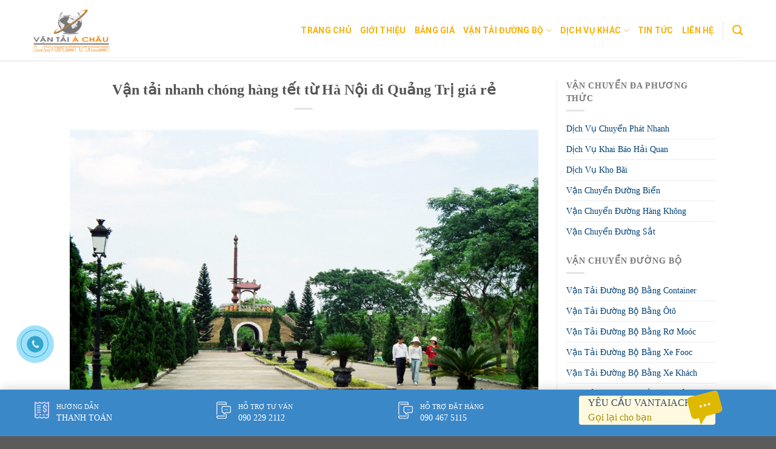

--- FILE ---
content_type: text/html; charset=UTF-8
request_url: https://vantaiachau.vn/van-tai-nhanh-chong-hang-tet-tu-ha-noi-di-quang-tri-gia-re.html/
body_size: 25614
content:
<!DOCTYPE html>
<!--[if IE 9 ]> <html lang="vi" prefix="og: https://ogp.me/ns#" class="ie9 loading-site no-js"> <![endif]-->
<!--[if IE 8 ]> <html lang="vi" prefix="og: https://ogp.me/ns#" class="ie8 loading-site no-js"> <![endif]-->
<!--[if (gte IE 9)|!(IE)]><!--><html lang="vi" prefix="og: https://ogp.me/ns#" class="loading-site no-js"> <!--<![endif]-->
<head>
	<meta charset="UTF-8" />
	<link rel="profile" href="https://gmpg.org/xfn/11" />
	<link rel="pingback" href="https://vantaiachau.vn/xmlrpc.php" />
	<link rel="stylesheet" href="https://maxcdn.bootstrapcdn.com/bootstrap/3.4.1/css/bootstrap.min.css">
	<link rel="stylesheet" id="awesome-css" href="https://vantaiachau.vn/wp-content/themes/flatsome-child/css/font-awesome.min.css" type="text/css" media="all">
	
	<script>(function(html){html.className = html.className.replace(/\bno-js\b/,'js')})(document.documentElement);</script>
	<style>img:is([sizes="auto" i], [sizes^="auto," i]) { contain-intrinsic-size: 3000px 1500px }</style>
	<meta name="viewport" content="width=device-width, initial-scale=1, maximum-scale=1" />
<!-- Tối ưu hóa công cụ tìm kiếm bởi Rank Math PRO - https://rankmath.com/ -->
<title>Vận tải nhanh chóng hàng tết từ Hà Nội đi Quảng Trị giá rẻ - Công Ty Vận Tải Á Châu Chuyên Nghiệp Uy Tín Giá Rẻ</title>
<meta name="description" content="Tết Nguyên Đán hay còn gọi là Tết Âm Lịch là một trong những dịp lễ quan trọng của người Việt Nam. Đây là dịp để chúng ta sum quầy bên mâm cỗ, Trở về đoàn tụ"/>
<meta name="robots" content="index, follow, max-snippet:-1, max-video-preview:-1, max-image-preview:large"/>
<link rel="canonical" href="https://vantaiachau.vn/van-tai-nhanh-chong-hang-tet-tu-ha-noi-di-quang-tri-gia-re.html/" />
<meta property="og:locale" content="vi_VN" />
<meta property="og:type" content="article" />
<meta property="og:title" content="Vận tải nhanh chóng hàng tết từ Hà Nội đi Quảng Trị giá rẻ - Công Ty Vận Tải Á Châu Chuyên Nghiệp Uy Tín Giá Rẻ" />
<meta property="og:description" content="Tết Nguyên Đán hay còn gọi là Tết Âm Lịch là một trong những dịp lễ quan trọng của người Việt Nam. Đây là dịp để chúng ta sum quầy bên mâm cỗ, Trở về đoàn tụ" />
<meta property="og:url" content="https://vantaiachau.vn/van-tai-nhanh-chong-hang-tet-tu-ha-noi-di-quang-tri-gia-re.html/" />
<meta property="og:site_name" content="Công Ty Vận Tải Á Châu Chuyên Nghiệp Uy Tín Giá Rẻ" />
<meta property="article:tag" content="dich vu van chuyen qua tet gia re tu ha noi di quang tri" />
<meta property="article:tag" content="dich vu van tai qua tet gia re tu ha noi di quang tri" />
<meta property="article:tag" content="van chuyen hang tet gia re tu ha noi di quang tri nhanh chong" />
<meta property="article:tag" content="van chuyen qua tet an toan tu ha noi di quang tri gia re" />
<meta property="article:tag" content="van chuyen qua tet gia re tu ha noi di quang tri van tai hang tet gia re tu ha noi di quang tri nhanh chong" />
<meta property="article:tag" content="van chuyen qua tet nhanh chong tu ha noi di quang tri gia re" />
<meta property="article:tag" content="van tai qua tet an toan tuha noi di quang tri gia re" />
<meta property="article:tag" content="van tai qua tet gia re tu ha noi di quang tri" />
<meta property="article:tag" content="van tai qua tet nhanh chong tu ha noi di quang tri re" />
<meta property="article:section" content="Vận Tải Đường Bộ" />
<meta property="og:updated_time" content="2019-01-22T09:49:03+07:00" />
<meta property="og:image" content="https://vantaiachau.vn/wp-content/uploads/2019/01/dich-vu-van-chuyen-hang-tet-ha-noi-di-quang-tri-gia-re.jpg" />
<meta property="og:image:secure_url" content="https://vantaiachau.vn/wp-content/uploads/2019/01/dich-vu-van-chuyen-hang-tet-ha-noi-di-quang-tri-gia-re.jpg" />
<meta property="og:image:width" content="1795" />
<meta property="og:image:height" content="1181" />
<meta property="og:image:alt" content="Vận tải nhanh chóng hàng tết từ Hà Nội đi Quảng Trị giá rẻ" />
<meta property="og:image:type" content="image/jpeg" />
<meta property="article:published_time" content="2019-01-22T09:49:01+07:00" />
<meta property="article:modified_time" content="2019-01-22T09:49:03+07:00" />
<meta name="twitter:card" content="summary_large_image" />
<meta name="twitter:title" content="Vận tải nhanh chóng hàng tết từ Hà Nội đi Quảng Trị giá rẻ - Công Ty Vận Tải Á Châu Chuyên Nghiệp Uy Tín Giá Rẻ" />
<meta name="twitter:description" content="Tết Nguyên Đán hay còn gọi là Tết Âm Lịch là một trong những dịp lễ quan trọng của người Việt Nam. Đây là dịp để chúng ta sum quầy bên mâm cỗ, Trở về đoàn tụ" />
<meta name="twitter:image" content="https://vantaiachau.vn/wp-content/uploads/2019/01/dich-vu-van-chuyen-hang-tet-ha-noi-di-quang-tri-gia-re.jpg" />
<meta name="twitter:label1" content="Được viết bởi" />
<meta name="twitter:data1" content="taitri" />
<meta name="twitter:label2" content="Thời gian để đọc" />
<meta name="twitter:data2" content="7 phút" />
<script type="application/ld+json" class="rank-math-schema-pro">{"@context":"https://schema.org","@graph":[{"@type":["Person","Organization"],"@id":"https://vantaiachau.vn/#person","name":"C\u00f4ng Ty V\u1eadn T\u1ea3i \u00c1 Ch\u00e2u Chuy\u00ean Nghi\u1ec7p Uy T\u00edn Gi\u00e1 R\u1ebb"},{"@type":"WebSite","@id":"https://vantaiachau.vn/#website","url":"https://vantaiachau.vn","name":"C\u00f4ng Ty V\u1eadn T\u1ea3i \u00c1 Ch\u00e2u Chuy\u00ean Nghi\u1ec7p Uy T\u00edn Gi\u00e1 R\u1ebb","publisher":{"@id":"https://vantaiachau.vn/#person"},"inLanguage":"vi"},{"@type":"ImageObject","@id":"https://vantaiachau.vn/wp-content/uploads/2019/01/dich-vu-van-chuyen-hang-tet-ha-noi-di-quang-tri-gia-re.jpg","url":"https://vantaiachau.vn/wp-content/uploads/2019/01/dich-vu-van-chuyen-hang-tet-ha-noi-di-quang-tri-gia-re.jpg","width":"1795","height":"1181","inLanguage":"vi"},{"@type":"WebPage","@id":"https://vantaiachau.vn/van-tai-nhanh-chong-hang-tet-tu-ha-noi-di-quang-tri-gia-re.html/#webpage","url":"https://vantaiachau.vn/van-tai-nhanh-chong-hang-tet-tu-ha-noi-di-quang-tri-gia-re.html/","name":"V\u1eadn t\u1ea3i nhanh ch\u00f3ng h\u00e0ng t\u1ebft t\u1eeb H\u00e0 N\u1ed9i \u0111i Qu\u1ea3ng Tr\u1ecb gi\u00e1 r\u1ebb - C\u00f4ng Ty V\u1eadn T\u1ea3i \u00c1 Ch\u00e2u Chuy\u00ean Nghi\u1ec7p Uy T\u00edn Gi\u00e1 R\u1ebb","datePublished":"2019-01-22T09:49:01+07:00","dateModified":"2019-01-22T09:49:03+07:00","isPartOf":{"@id":"https://vantaiachau.vn/#website"},"primaryImageOfPage":{"@id":"https://vantaiachau.vn/wp-content/uploads/2019/01/dich-vu-van-chuyen-hang-tet-ha-noi-di-quang-tri-gia-re.jpg"},"inLanguage":"vi"},{"@type":"Person","@id":"https://vantaiachau.vn/author/taitri/","name":"taitri","url":"https://vantaiachau.vn/author/taitri/","image":{"@type":"ImageObject","@id":"https://secure.gravatar.com/avatar/372393f98366a8b14c986511a4d0d8408abdd49916627274cc937a72392f6e74?s=96&amp;d=mm&amp;r=g","url":"https://secure.gravatar.com/avatar/372393f98366a8b14c986511a4d0d8408abdd49916627274cc937a72392f6e74?s=96&amp;d=mm&amp;r=g","caption":"taitri","inLanguage":"vi"}},{"@type":"BlogPosting","headline":"V\u1eadn t\u1ea3i nhanh ch\u00f3ng h\u00e0ng t\u1ebft t\u1eeb H\u00e0 N\u1ed9i \u0111i Qu\u1ea3ng Tr\u1ecb gi\u00e1 r\u1ebb - C\u00f4ng Ty V\u1eadn T\u1ea3i \u00c1 Ch\u00e2u Chuy\u00ean Nghi\u1ec7p Uy T\u00edn Gi\u00e1","datePublished":"2019-01-22T09:49:01+07:00","dateModified":"2019-01-22T09:49:03+07:00","articleSection":"V\u1eadn T\u1ea3i \u0110\u01b0\u1eddng B\u1ed9, V\u1eadn T\u1ea3i \u0110\u01b0\u1eddng B\u1ed9 B\u1eb1ng Container, V\u1eadn T\u1ea3i \u0110\u01b0\u1eddng B\u1ed9 B\u1eb1ng \u00d4t\u00f4, V\u1eadn T\u1ea3i \u0110\u01b0\u1eddng B\u1ed9 B\u1eb1ng Xe Kh\u00e1ch, V\u1eadn T\u1ea3i \u0110\u01b0\u1eddng B\u1ed9 B\u1eb1ng Xe T\u1ea3i","author":{"@id":"https://vantaiachau.vn/author/taitri/","name":"taitri"},"publisher":{"@id":"https://vantaiachau.vn/#person"},"description":"T\u1ebft Nguy\u00ean \u0110\u00e1n hay c\u00f2n g\u1ecdi l\u00e0 T\u1ebft \u00c2m L\u1ecbch l\u00e0 m\u1ed9t trong nh\u1eefng d\u1ecbp l\u1ec5 quan tr\u1ecdng c\u1ee7a ng\u01b0\u1eddi Vi\u1ec7t Nam. \u0110\u00e2y l\u00e0 d\u1ecbp \u0111\u1ec3 ch\u00fang ta sum qu\u1ea7y b\u00ean m\u00e2m c\u1ed7, Tr\u1edf v\u1ec1 \u0111o\u00e0n t\u1ee5","name":"V\u1eadn t\u1ea3i nhanh ch\u00f3ng h\u00e0ng t\u1ebft t\u1eeb H\u00e0 N\u1ed9i \u0111i Qu\u1ea3ng Tr\u1ecb gi\u00e1 r\u1ebb - C\u00f4ng Ty V\u1eadn T\u1ea3i \u00c1 Ch\u00e2u Chuy\u00ean Nghi\u1ec7p Uy T\u00edn Gi\u00e1","@id":"https://vantaiachau.vn/van-tai-nhanh-chong-hang-tet-tu-ha-noi-di-quang-tri-gia-re.html/#richSnippet","isPartOf":{"@id":"https://vantaiachau.vn/van-tai-nhanh-chong-hang-tet-tu-ha-noi-di-quang-tri-gia-re.html/#webpage"},"image":{"@id":"https://vantaiachau.vn/wp-content/uploads/2019/01/dich-vu-van-chuyen-hang-tet-ha-noi-di-quang-tri-gia-re.jpg"},"inLanguage":"vi","mainEntityOfPage":{"@id":"https://vantaiachau.vn/van-tai-nhanh-chong-hang-tet-tu-ha-noi-di-quang-tri-gia-re.html/#webpage"}}]}</script>
<!-- /Plugin SEO WordPress Rank Math -->

<link rel="amphtml" href="https://vantaiachau.vn/van-tai-nhanh-chong-hang-tet-tu-ha-noi-di-quang-tri-gia-re.html/amp/" /><meta name="generator" content="AMP for WP 1.1.7.1"/><link rel='dns-prefetch' href='//cdn.jsdelivr.net' />
<link rel='prefetch' href='https://vantaiachau.vn/wp-content/themes/flatsome/assets/js/chunk.countup.js?ver=3.16.1' />
<link rel='prefetch' href='https://vantaiachau.vn/wp-content/themes/flatsome/assets/js/chunk.sticky-sidebar.js?ver=3.16.1' />
<link rel='prefetch' href='https://vantaiachau.vn/wp-content/themes/flatsome/assets/js/chunk.tooltips.js?ver=3.16.1' />
<link rel='prefetch' href='https://vantaiachau.vn/wp-content/themes/flatsome/assets/js/chunk.vendors-popups.js?ver=3.16.1' />
<link rel='prefetch' href='https://vantaiachau.vn/wp-content/themes/flatsome/assets/js/chunk.vendors-slider.js?ver=3.16.1' />
<link rel="alternate" type="application/rss+xml" title="Dòng thông tin Công Ty Vận Tải Á Châu Chuyên Nghiệp Uy Tín Giá Rẻ &raquo;" href="https://vantaiachau.vn/feed/" />
<link rel="alternate" type="application/rss+xml" title="Công Ty Vận Tải Á Châu Chuyên Nghiệp Uy Tín Giá Rẻ &raquo; Dòng bình luận" href="https://vantaiachau.vn/comments/feed/" />
<link rel="alternate" type="application/rss+xml" title="Công Ty Vận Tải Á Châu Chuyên Nghiệp Uy Tín Giá Rẻ &raquo; Vận tải nhanh chóng hàng tết từ Hà Nội đi Quảng Trị giá rẻ Dòng bình luận" href="https://vantaiachau.vn/van-tai-nhanh-chong-hang-tet-tu-ha-noi-di-quang-tri-gia-re.html/feed/" />
<script type="text/javascript">
/* <![CDATA[ */
window._wpemojiSettings = {"baseUrl":"https:\/\/s.w.org\/images\/core\/emoji\/16.0.1\/72x72\/","ext":".png","svgUrl":"https:\/\/s.w.org\/images\/core\/emoji\/16.0.1\/svg\/","svgExt":".svg","source":{"concatemoji":"https:\/\/vantaiachau.vn\/wp-includes\/js\/wp-emoji-release.min.js?ver=6.8.3"}};
/*! This file is auto-generated */
!function(s,n){var o,i,e;function c(e){try{var t={supportTests:e,timestamp:(new Date).valueOf()};sessionStorage.setItem(o,JSON.stringify(t))}catch(e){}}function p(e,t,n){e.clearRect(0,0,e.canvas.width,e.canvas.height),e.fillText(t,0,0);var t=new Uint32Array(e.getImageData(0,0,e.canvas.width,e.canvas.height).data),a=(e.clearRect(0,0,e.canvas.width,e.canvas.height),e.fillText(n,0,0),new Uint32Array(e.getImageData(0,0,e.canvas.width,e.canvas.height).data));return t.every(function(e,t){return e===a[t]})}function u(e,t){e.clearRect(0,0,e.canvas.width,e.canvas.height),e.fillText(t,0,0);for(var n=e.getImageData(16,16,1,1),a=0;a<n.data.length;a++)if(0!==n.data[a])return!1;return!0}function f(e,t,n,a){switch(t){case"flag":return n(e,"\ud83c\udff3\ufe0f\u200d\u26a7\ufe0f","\ud83c\udff3\ufe0f\u200b\u26a7\ufe0f")?!1:!n(e,"\ud83c\udde8\ud83c\uddf6","\ud83c\udde8\u200b\ud83c\uddf6")&&!n(e,"\ud83c\udff4\udb40\udc67\udb40\udc62\udb40\udc65\udb40\udc6e\udb40\udc67\udb40\udc7f","\ud83c\udff4\u200b\udb40\udc67\u200b\udb40\udc62\u200b\udb40\udc65\u200b\udb40\udc6e\u200b\udb40\udc67\u200b\udb40\udc7f");case"emoji":return!a(e,"\ud83e\udedf")}return!1}function g(e,t,n,a){var r="undefined"!=typeof WorkerGlobalScope&&self instanceof WorkerGlobalScope?new OffscreenCanvas(300,150):s.createElement("canvas"),o=r.getContext("2d",{willReadFrequently:!0}),i=(o.textBaseline="top",o.font="600 32px Arial",{});return e.forEach(function(e){i[e]=t(o,e,n,a)}),i}function t(e){var t=s.createElement("script");t.src=e,t.defer=!0,s.head.appendChild(t)}"undefined"!=typeof Promise&&(o="wpEmojiSettingsSupports",i=["flag","emoji"],n.supports={everything:!0,everythingExceptFlag:!0},e=new Promise(function(e){s.addEventListener("DOMContentLoaded",e,{once:!0})}),new Promise(function(t){var n=function(){try{var e=JSON.parse(sessionStorage.getItem(o));if("object"==typeof e&&"number"==typeof e.timestamp&&(new Date).valueOf()<e.timestamp+604800&&"object"==typeof e.supportTests)return e.supportTests}catch(e){}return null}();if(!n){if("undefined"!=typeof Worker&&"undefined"!=typeof OffscreenCanvas&&"undefined"!=typeof URL&&URL.createObjectURL&&"undefined"!=typeof Blob)try{var e="postMessage("+g.toString()+"("+[JSON.stringify(i),f.toString(),p.toString(),u.toString()].join(",")+"));",a=new Blob([e],{type:"text/javascript"}),r=new Worker(URL.createObjectURL(a),{name:"wpTestEmojiSupports"});return void(r.onmessage=function(e){c(n=e.data),r.terminate(),t(n)})}catch(e){}c(n=g(i,f,p,u))}t(n)}).then(function(e){for(var t in e)n.supports[t]=e[t],n.supports.everything=n.supports.everything&&n.supports[t],"flag"!==t&&(n.supports.everythingExceptFlag=n.supports.everythingExceptFlag&&n.supports[t]);n.supports.everythingExceptFlag=n.supports.everythingExceptFlag&&!n.supports.flag,n.DOMReady=!1,n.readyCallback=function(){n.DOMReady=!0}}).then(function(){return e}).then(function(){var e;n.supports.everything||(n.readyCallback(),(e=n.source||{}).concatemoji?t(e.concatemoji):e.wpemoji&&e.twemoji&&(t(e.twemoji),t(e.wpemoji)))}))}((window,document),window._wpemojiSettings);
/* ]]> */
</script>
<style id='wp-emoji-styles-inline-css' type='text/css'>

	img.wp-smiley, img.emoji {
		display: inline !important;
		border: none !important;
		box-shadow: none !important;
		height: 1em !important;
		width: 1em !important;
		margin: 0 0.07em !important;
		vertical-align: -0.1em !important;
		background: none !important;
		padding: 0 !important;
	}
</style>
<style id='wp-block-library-inline-css' type='text/css'>
:root{--wp-admin-theme-color:#007cba;--wp-admin-theme-color--rgb:0,124,186;--wp-admin-theme-color-darker-10:#006ba1;--wp-admin-theme-color-darker-10--rgb:0,107,161;--wp-admin-theme-color-darker-20:#005a87;--wp-admin-theme-color-darker-20--rgb:0,90,135;--wp-admin-border-width-focus:2px;--wp-block-synced-color:#7a00df;--wp-block-synced-color--rgb:122,0,223;--wp-bound-block-color:var(--wp-block-synced-color)}@media (min-resolution:192dpi){:root{--wp-admin-border-width-focus:1.5px}}.wp-element-button{cursor:pointer}:root{--wp--preset--font-size--normal:16px;--wp--preset--font-size--huge:42px}:root .has-very-light-gray-background-color{background-color:#eee}:root .has-very-dark-gray-background-color{background-color:#313131}:root .has-very-light-gray-color{color:#eee}:root .has-very-dark-gray-color{color:#313131}:root .has-vivid-green-cyan-to-vivid-cyan-blue-gradient-background{background:linear-gradient(135deg,#00d084,#0693e3)}:root .has-purple-crush-gradient-background{background:linear-gradient(135deg,#34e2e4,#4721fb 50%,#ab1dfe)}:root .has-hazy-dawn-gradient-background{background:linear-gradient(135deg,#faaca8,#dad0ec)}:root .has-subdued-olive-gradient-background{background:linear-gradient(135deg,#fafae1,#67a671)}:root .has-atomic-cream-gradient-background{background:linear-gradient(135deg,#fdd79a,#004a59)}:root .has-nightshade-gradient-background{background:linear-gradient(135deg,#330968,#31cdcf)}:root .has-midnight-gradient-background{background:linear-gradient(135deg,#020381,#2874fc)}.has-regular-font-size{font-size:1em}.has-larger-font-size{font-size:2.625em}.has-normal-font-size{font-size:var(--wp--preset--font-size--normal)}.has-huge-font-size{font-size:var(--wp--preset--font-size--huge)}.has-text-align-center{text-align:center}.has-text-align-left{text-align:left}.has-text-align-right{text-align:right}#end-resizable-editor-section{display:none}.aligncenter{clear:both}.items-justified-left{justify-content:flex-start}.items-justified-center{justify-content:center}.items-justified-right{justify-content:flex-end}.items-justified-space-between{justify-content:space-between}.screen-reader-text{border:0;clip-path:inset(50%);height:1px;margin:-1px;overflow:hidden;padding:0;position:absolute;width:1px;word-wrap:normal!important}.screen-reader-text:focus{background-color:#ddd;clip-path:none;color:#444;display:block;font-size:1em;height:auto;left:5px;line-height:normal;padding:15px 23px 14px;text-decoration:none;top:5px;width:auto;z-index:100000}html :where(.has-border-color){border-style:solid}html :where([style*=border-top-color]){border-top-style:solid}html :where([style*=border-right-color]){border-right-style:solid}html :where([style*=border-bottom-color]){border-bottom-style:solid}html :where([style*=border-left-color]){border-left-style:solid}html :where([style*=border-width]){border-style:solid}html :where([style*=border-top-width]){border-top-style:solid}html :where([style*=border-right-width]){border-right-style:solid}html :where([style*=border-bottom-width]){border-bottom-style:solid}html :where([style*=border-left-width]){border-left-style:solid}html :where(img[class*=wp-image-]){height:auto;max-width:100%}:where(figure){margin:0 0 1em}html :where(.is-position-sticky){--wp-admin--admin-bar--position-offset:var(--wp-admin--admin-bar--height,0px)}@media screen and (max-width:600px){html :where(.is-position-sticky){--wp-admin--admin-bar--position-offset:0px}}
</style>
<style id='classic-theme-styles-inline-css' type='text/css'>
/*! This file is auto-generated */
.wp-block-button__link{color:#fff;background-color:#32373c;border-radius:9999px;box-shadow:none;text-decoration:none;padding:calc(.667em + 2px) calc(1.333em + 2px);font-size:1.125em}.wp-block-file__button{background:#32373c;color:#fff;text-decoration:none}
</style>
<link rel='stylesheet' id='contact-form-7-css' href='https://vantaiachau.vn/wp-content/plugins/contact-form-7/includes/css/styles.css?ver=6.1.3' type='text/css' media='all' />
<link rel='stylesheet' id='kk-star-ratings-css' href='https://vantaiachau.vn/wp-content/plugins/kk-star-ratings/src/core/public/css/kk-star-ratings.min.css?ver=5.4.10.2' type='text/css' media='all' />
<link rel='stylesheet' id='ez-toc-css' href='https://vantaiachau.vn/wp-content/plugins/easy-table-of-contents/assets/css/screen.min.css?ver=2.0.76' type='text/css' media='all' />
<style id='ez-toc-inline-css' type='text/css'>
div#ez-toc-container .ez-toc-title {font-size: 120%;}div#ez-toc-container .ez-toc-title {font-weight: 500;}div#ez-toc-container ul li , div#ez-toc-container ul li a {font-size: 95%;}div#ez-toc-container ul li , div#ez-toc-container ul li a {font-weight: 500;}div#ez-toc-container nav ul ul li {font-size: 90%;}div#ez-toc-container {width: 100%;}
.ez-toc-container-direction {direction: ltr;}.ez-toc-counter ul{counter-reset: item ;}.ez-toc-counter nav ul li a::before {content: counters(item, '.', decimal) '. ';display: inline-block;counter-increment: item;flex-grow: 0;flex-shrink: 0;margin-right: .2em; float: left; }.ez-toc-widget-direction {direction: ltr;}.ez-toc-widget-container ul{counter-reset: item ;}.ez-toc-widget-container nav ul li a::before {content: counters(item, '.', decimal) '. ';display: inline-block;counter-increment: item;flex-grow: 0;flex-shrink: 0;margin-right: .2em; float: left; }
</style>
<link rel='stylesheet' id='flatsome-main-css' href='https://vantaiachau.vn/wp-content/themes/flatsome/assets/css/flatsome.css?ver=3.16.1' type='text/css' media='all' />
<style id='flatsome-main-inline-css' type='text/css'>
@font-face {
				font-family: "fl-icons";
				font-display: block;
				src: url(https://vantaiachau.vn/wp-content/themes/flatsome/assets/css/icons/fl-icons.eot?v=3.16.1);
				src:
					url(https://vantaiachau.vn/wp-content/themes/flatsome/assets/css/icons/fl-icons.eot#iefix?v=3.16.1) format("embedded-opentype"),
					url(https://vantaiachau.vn/wp-content/themes/flatsome/assets/css/icons/fl-icons.woff2?v=3.16.1) format("woff2"),
					url(https://vantaiachau.vn/wp-content/themes/flatsome/assets/css/icons/fl-icons.ttf?v=3.16.1) format("truetype"),
					url(https://vantaiachau.vn/wp-content/themes/flatsome/assets/css/icons/fl-icons.woff?v=3.16.1) format("woff"),
					url(https://vantaiachau.vn/wp-content/themes/flatsome/assets/css/icons/fl-icons.svg?v=3.16.1#fl-icons) format("svg");
			}
</style>
<link rel='stylesheet' id='flatsome-style-css' href='https://vantaiachau.vn/wp-content/themes/flatsome-child/style.css?ver=3.0' type='text/css' media='all' />
<script type="text/javascript" src="https://vantaiachau.vn/wp-includes/js/jquery/jquery.min.js?ver=3.7.1" id="jquery-core-js"></script>
<script type="text/javascript" src="https://vantaiachau.vn/wp-includes/js/jquery/jquery-migrate.min.js?ver=3.4.1" id="jquery-migrate-js"></script>
<link rel="https://api.w.org/" href="https://vantaiachau.vn/wp-json/" /><link rel="alternate" title="JSON" type="application/json" href="https://vantaiachau.vn/wp-json/wp/v2/posts/3062" /><link rel="EditURI" type="application/rsd+xml" title="RSD" href="https://vantaiachau.vn/xmlrpc.php?rsd" />
<meta name="generator" content="WordPress 6.8.3" />
<link rel='shortlink' href='https://vantaiachau.vn/?p=3062' />
<link rel="alternate" title="oNhúng (JSON)" type="application/json+oembed" href="https://vantaiachau.vn/wp-json/oembed/1.0/embed?url=https%3A%2F%2Fvantaiachau.vn%2Fvan-tai-nhanh-chong-hang-tet-tu-ha-noi-di-quang-tri-gia-re.html%2F" />
<link rel="alternate" title="oNhúng (XML)" type="text/xml+oembed" href="https://vantaiachau.vn/wp-json/oembed/1.0/embed?url=https%3A%2F%2Fvantaiachau.vn%2Fvan-tai-nhanh-chong-hang-tet-tu-ha-noi-di-quang-tri-gia-re.html%2F&#038;format=xml" />
<script type="application/ld+json">{
    "@context": "https://schema.org/",
    "@type": "CreativeWorkSeries",
    "name": "Vận tải nhanh chóng hàng tết từ Hà Nội đi Quảng Trị giá rẻ",
    "aggregateRating": {
        "@type": "AggregateRating",
        "ratingValue": "5",
        "bestRating": "5",
        "ratingCount": "1500"
    }
}</script><style>.bg{opacity: 0; transition: opacity 1s; -webkit-transition: opacity 1s;} .bg-loaded{opacity: 1;}</style>    <script>
		if(screen.width<769){
        	window.location = "https://vantaiachau.vn/van-tai-nhanh-chong-hang-tet-tu-ha-noi-di-quang-tri-gia-re.html/amp/";
        }
    	</script>
<link rel="icon" href="https://vantaiachau.vn/wp-content/uploads/2018/12/cropped-logo-van-tai-a-chau-32x32.png" sizes="32x32" />
<link rel="icon" href="https://vantaiachau.vn/wp-content/uploads/2018/12/cropped-logo-van-tai-a-chau-192x192.png" sizes="192x192" />
<link rel="apple-touch-icon" href="https://vantaiachau.vn/wp-content/uploads/2018/12/cropped-logo-van-tai-a-chau-180x180.png" />
<meta name="msapplication-TileImage" content="https://vantaiachau.vn/wp-content/uploads/2018/12/cropped-logo-van-tai-a-chau-270x270.png" />
<style id="custom-css" type="text/css">:root {--primary-color: #446084;}.header-main{height: 90px}#logo img{max-height: 90px}#logo{width:125px;}.header-bottom{min-height: 55px}.header-top{min-height: 30px}.transparent .header-main{height: 90px}.transparent #logo img{max-height: 90px}.has-transparent + .page-title:first-of-type,.has-transparent + #main > .page-title,.has-transparent + #main > div > .page-title,.has-transparent + #main .page-header-wrapper:first-of-type .page-title{padding-top: 90px;}.header.show-on-scroll,.stuck .header-main{height:100px!important}.stuck #logo img{max-height: 100px!important}.header-bottom {background-color: #f1f1f1}.stuck .header-main .nav > li > a{line-height: 50px }@media (max-width: 549px) {.header-main{height: 70px}#logo img{max-height: 70px}}@media screen and (max-width: 549px){body{font-size: 100%;}}body{font-family: Roboto, sans-serif;}body {font-weight: 400;font-style: normal;}.nav > li > a {font-family: Roboto, sans-serif;}.mobile-sidebar-levels-2 .nav > li > ul > li > a {font-family: Roboto, sans-serif;}.nav > li > a,.mobile-sidebar-levels-2 .nav > li > ul > li > a {font-weight: 700;font-style: normal;}h1,h2,h3,h4,h5,h6,.heading-font, .off-canvas-center .nav-sidebar.nav-vertical > li > a{font-family: Roboto, sans-serif;}h1,h2,h3,h4,h5,h6,.heading-font,.banner h1,.banner h2 {font-weight: 700;font-style: normal;}.alt-font{font-family: "Dancing Script", sans-serif;}.alt-font {font-weight: 400!important;font-style: normal!important;}.nav-vertical-fly-out > li + li {border-top-width: 1px; border-top-style: solid;}.label-new.menu-item > a:after{content:"New";}.label-hot.menu-item > a:after{content:"Hot";}.label-sale.menu-item > a:after{content:"Sale";}.label-popular.menu-item > a:after{content:"Popular";}</style><style id="kirki-inline-styles">/* cyrillic-ext */
@font-face {
  font-family: 'Roboto';
  font-style: normal;
  font-weight: 400;
  font-stretch: normal;
  font-display: swap;
  src: url(https://vantaiachau.vn/wp-content/fonts/roboto/font) format('woff');
  unicode-range: U+0460-052F, U+1C80-1C8A, U+20B4, U+2DE0-2DFF, U+A640-A69F, U+FE2E-FE2F;
}
/* cyrillic */
@font-face {
  font-family: 'Roboto';
  font-style: normal;
  font-weight: 400;
  font-stretch: normal;
  font-display: swap;
  src: url(https://vantaiachau.vn/wp-content/fonts/roboto/font) format('woff');
  unicode-range: U+0301, U+0400-045F, U+0490-0491, U+04B0-04B1, U+2116;
}
/* greek-ext */
@font-face {
  font-family: 'Roboto';
  font-style: normal;
  font-weight: 400;
  font-stretch: normal;
  font-display: swap;
  src: url(https://vantaiachau.vn/wp-content/fonts/roboto/font) format('woff');
  unicode-range: U+1F00-1FFF;
}
/* greek */
@font-face {
  font-family: 'Roboto';
  font-style: normal;
  font-weight: 400;
  font-stretch: normal;
  font-display: swap;
  src: url(https://vantaiachau.vn/wp-content/fonts/roboto/font) format('woff');
  unicode-range: U+0370-0377, U+037A-037F, U+0384-038A, U+038C, U+038E-03A1, U+03A3-03FF;
}
/* math */
@font-face {
  font-family: 'Roboto';
  font-style: normal;
  font-weight: 400;
  font-stretch: normal;
  font-display: swap;
  src: url(https://vantaiachau.vn/wp-content/fonts/roboto/font) format('woff');
  unicode-range: U+0302-0303, U+0305, U+0307-0308, U+0310, U+0312, U+0315, U+031A, U+0326-0327, U+032C, U+032F-0330, U+0332-0333, U+0338, U+033A, U+0346, U+034D, U+0391-03A1, U+03A3-03A9, U+03B1-03C9, U+03D1, U+03D5-03D6, U+03F0-03F1, U+03F4-03F5, U+2016-2017, U+2034-2038, U+203C, U+2040, U+2043, U+2047, U+2050, U+2057, U+205F, U+2070-2071, U+2074-208E, U+2090-209C, U+20D0-20DC, U+20E1, U+20E5-20EF, U+2100-2112, U+2114-2115, U+2117-2121, U+2123-214F, U+2190, U+2192, U+2194-21AE, U+21B0-21E5, U+21F1-21F2, U+21F4-2211, U+2213-2214, U+2216-22FF, U+2308-230B, U+2310, U+2319, U+231C-2321, U+2336-237A, U+237C, U+2395, U+239B-23B7, U+23D0, U+23DC-23E1, U+2474-2475, U+25AF, U+25B3, U+25B7, U+25BD, U+25C1, U+25CA, U+25CC, U+25FB, U+266D-266F, U+27C0-27FF, U+2900-2AFF, U+2B0E-2B11, U+2B30-2B4C, U+2BFE, U+3030, U+FF5B, U+FF5D, U+1D400-1D7FF, U+1EE00-1EEFF;
}
/* symbols */
@font-face {
  font-family: 'Roboto';
  font-style: normal;
  font-weight: 400;
  font-stretch: normal;
  font-display: swap;
  src: url(https://vantaiachau.vn/wp-content/fonts/roboto/font) format('woff');
  unicode-range: U+0001-000C, U+000E-001F, U+007F-009F, U+20DD-20E0, U+20E2-20E4, U+2150-218F, U+2190, U+2192, U+2194-2199, U+21AF, U+21E6-21F0, U+21F3, U+2218-2219, U+2299, U+22C4-22C6, U+2300-243F, U+2440-244A, U+2460-24FF, U+25A0-27BF, U+2800-28FF, U+2921-2922, U+2981, U+29BF, U+29EB, U+2B00-2BFF, U+4DC0-4DFF, U+FFF9-FFFB, U+10140-1018E, U+10190-1019C, U+101A0, U+101D0-101FD, U+102E0-102FB, U+10E60-10E7E, U+1D2C0-1D2D3, U+1D2E0-1D37F, U+1F000-1F0FF, U+1F100-1F1AD, U+1F1E6-1F1FF, U+1F30D-1F30F, U+1F315, U+1F31C, U+1F31E, U+1F320-1F32C, U+1F336, U+1F378, U+1F37D, U+1F382, U+1F393-1F39F, U+1F3A7-1F3A8, U+1F3AC-1F3AF, U+1F3C2, U+1F3C4-1F3C6, U+1F3CA-1F3CE, U+1F3D4-1F3E0, U+1F3ED, U+1F3F1-1F3F3, U+1F3F5-1F3F7, U+1F408, U+1F415, U+1F41F, U+1F426, U+1F43F, U+1F441-1F442, U+1F444, U+1F446-1F449, U+1F44C-1F44E, U+1F453, U+1F46A, U+1F47D, U+1F4A3, U+1F4B0, U+1F4B3, U+1F4B9, U+1F4BB, U+1F4BF, U+1F4C8-1F4CB, U+1F4D6, U+1F4DA, U+1F4DF, U+1F4E3-1F4E6, U+1F4EA-1F4ED, U+1F4F7, U+1F4F9-1F4FB, U+1F4FD-1F4FE, U+1F503, U+1F507-1F50B, U+1F50D, U+1F512-1F513, U+1F53E-1F54A, U+1F54F-1F5FA, U+1F610, U+1F650-1F67F, U+1F687, U+1F68D, U+1F691, U+1F694, U+1F698, U+1F6AD, U+1F6B2, U+1F6B9-1F6BA, U+1F6BC, U+1F6C6-1F6CF, U+1F6D3-1F6D7, U+1F6E0-1F6EA, U+1F6F0-1F6F3, U+1F6F7-1F6FC, U+1F700-1F7FF, U+1F800-1F80B, U+1F810-1F847, U+1F850-1F859, U+1F860-1F887, U+1F890-1F8AD, U+1F8B0-1F8BB, U+1F8C0-1F8C1, U+1F900-1F90B, U+1F93B, U+1F946, U+1F984, U+1F996, U+1F9E9, U+1FA00-1FA6F, U+1FA70-1FA7C, U+1FA80-1FA89, U+1FA8F-1FAC6, U+1FACE-1FADC, U+1FADF-1FAE9, U+1FAF0-1FAF8, U+1FB00-1FBFF;
}
/* vietnamese */
@font-face {
  font-family: 'Roboto';
  font-style: normal;
  font-weight: 400;
  font-stretch: normal;
  font-display: swap;
  src: url(https://vantaiachau.vn/wp-content/fonts/roboto/font) format('woff');
  unicode-range: U+0102-0103, U+0110-0111, U+0128-0129, U+0168-0169, U+01A0-01A1, U+01AF-01B0, U+0300-0301, U+0303-0304, U+0308-0309, U+0323, U+0329, U+1EA0-1EF9, U+20AB;
}
/* latin-ext */
@font-face {
  font-family: 'Roboto';
  font-style: normal;
  font-weight: 400;
  font-stretch: normal;
  font-display: swap;
  src: url(https://vantaiachau.vn/wp-content/fonts/roboto/font) format('woff');
  unicode-range: U+0100-02BA, U+02BD-02C5, U+02C7-02CC, U+02CE-02D7, U+02DD-02FF, U+0304, U+0308, U+0329, U+1D00-1DBF, U+1E00-1E9F, U+1EF2-1EFF, U+2020, U+20A0-20AB, U+20AD-20C0, U+2113, U+2C60-2C7F, U+A720-A7FF;
}
/* latin */
@font-face {
  font-family: 'Roboto';
  font-style: normal;
  font-weight: 400;
  font-stretch: normal;
  font-display: swap;
  src: url(https://vantaiachau.vn/wp-content/fonts/roboto/font) format('woff');
  unicode-range: U+0000-00FF, U+0131, U+0152-0153, U+02BB-02BC, U+02C6, U+02DA, U+02DC, U+0304, U+0308, U+0329, U+2000-206F, U+20AC, U+2122, U+2191, U+2193, U+2212, U+2215, U+FEFF, U+FFFD;
}
/* cyrillic-ext */
@font-face {
  font-family: 'Roboto';
  font-style: normal;
  font-weight: 700;
  font-stretch: normal;
  font-display: swap;
  src: url(https://vantaiachau.vn/wp-content/fonts/roboto/font) format('woff');
  unicode-range: U+0460-052F, U+1C80-1C8A, U+20B4, U+2DE0-2DFF, U+A640-A69F, U+FE2E-FE2F;
}
/* cyrillic */
@font-face {
  font-family: 'Roboto';
  font-style: normal;
  font-weight: 700;
  font-stretch: normal;
  font-display: swap;
  src: url(https://vantaiachau.vn/wp-content/fonts/roboto/font) format('woff');
  unicode-range: U+0301, U+0400-045F, U+0490-0491, U+04B0-04B1, U+2116;
}
/* greek-ext */
@font-face {
  font-family: 'Roboto';
  font-style: normal;
  font-weight: 700;
  font-stretch: normal;
  font-display: swap;
  src: url(https://vantaiachau.vn/wp-content/fonts/roboto/font) format('woff');
  unicode-range: U+1F00-1FFF;
}
/* greek */
@font-face {
  font-family: 'Roboto';
  font-style: normal;
  font-weight: 700;
  font-stretch: normal;
  font-display: swap;
  src: url(https://vantaiachau.vn/wp-content/fonts/roboto/font) format('woff');
  unicode-range: U+0370-0377, U+037A-037F, U+0384-038A, U+038C, U+038E-03A1, U+03A3-03FF;
}
/* math */
@font-face {
  font-family: 'Roboto';
  font-style: normal;
  font-weight: 700;
  font-stretch: normal;
  font-display: swap;
  src: url(https://vantaiachau.vn/wp-content/fonts/roboto/font) format('woff');
  unicode-range: U+0302-0303, U+0305, U+0307-0308, U+0310, U+0312, U+0315, U+031A, U+0326-0327, U+032C, U+032F-0330, U+0332-0333, U+0338, U+033A, U+0346, U+034D, U+0391-03A1, U+03A3-03A9, U+03B1-03C9, U+03D1, U+03D5-03D6, U+03F0-03F1, U+03F4-03F5, U+2016-2017, U+2034-2038, U+203C, U+2040, U+2043, U+2047, U+2050, U+2057, U+205F, U+2070-2071, U+2074-208E, U+2090-209C, U+20D0-20DC, U+20E1, U+20E5-20EF, U+2100-2112, U+2114-2115, U+2117-2121, U+2123-214F, U+2190, U+2192, U+2194-21AE, U+21B0-21E5, U+21F1-21F2, U+21F4-2211, U+2213-2214, U+2216-22FF, U+2308-230B, U+2310, U+2319, U+231C-2321, U+2336-237A, U+237C, U+2395, U+239B-23B7, U+23D0, U+23DC-23E1, U+2474-2475, U+25AF, U+25B3, U+25B7, U+25BD, U+25C1, U+25CA, U+25CC, U+25FB, U+266D-266F, U+27C0-27FF, U+2900-2AFF, U+2B0E-2B11, U+2B30-2B4C, U+2BFE, U+3030, U+FF5B, U+FF5D, U+1D400-1D7FF, U+1EE00-1EEFF;
}
/* symbols */
@font-face {
  font-family: 'Roboto';
  font-style: normal;
  font-weight: 700;
  font-stretch: normal;
  font-display: swap;
  src: url(https://vantaiachau.vn/wp-content/fonts/roboto/font) format('woff');
  unicode-range: U+0001-000C, U+000E-001F, U+007F-009F, U+20DD-20E0, U+20E2-20E4, U+2150-218F, U+2190, U+2192, U+2194-2199, U+21AF, U+21E6-21F0, U+21F3, U+2218-2219, U+2299, U+22C4-22C6, U+2300-243F, U+2440-244A, U+2460-24FF, U+25A0-27BF, U+2800-28FF, U+2921-2922, U+2981, U+29BF, U+29EB, U+2B00-2BFF, U+4DC0-4DFF, U+FFF9-FFFB, U+10140-1018E, U+10190-1019C, U+101A0, U+101D0-101FD, U+102E0-102FB, U+10E60-10E7E, U+1D2C0-1D2D3, U+1D2E0-1D37F, U+1F000-1F0FF, U+1F100-1F1AD, U+1F1E6-1F1FF, U+1F30D-1F30F, U+1F315, U+1F31C, U+1F31E, U+1F320-1F32C, U+1F336, U+1F378, U+1F37D, U+1F382, U+1F393-1F39F, U+1F3A7-1F3A8, U+1F3AC-1F3AF, U+1F3C2, U+1F3C4-1F3C6, U+1F3CA-1F3CE, U+1F3D4-1F3E0, U+1F3ED, U+1F3F1-1F3F3, U+1F3F5-1F3F7, U+1F408, U+1F415, U+1F41F, U+1F426, U+1F43F, U+1F441-1F442, U+1F444, U+1F446-1F449, U+1F44C-1F44E, U+1F453, U+1F46A, U+1F47D, U+1F4A3, U+1F4B0, U+1F4B3, U+1F4B9, U+1F4BB, U+1F4BF, U+1F4C8-1F4CB, U+1F4D6, U+1F4DA, U+1F4DF, U+1F4E3-1F4E6, U+1F4EA-1F4ED, U+1F4F7, U+1F4F9-1F4FB, U+1F4FD-1F4FE, U+1F503, U+1F507-1F50B, U+1F50D, U+1F512-1F513, U+1F53E-1F54A, U+1F54F-1F5FA, U+1F610, U+1F650-1F67F, U+1F687, U+1F68D, U+1F691, U+1F694, U+1F698, U+1F6AD, U+1F6B2, U+1F6B9-1F6BA, U+1F6BC, U+1F6C6-1F6CF, U+1F6D3-1F6D7, U+1F6E0-1F6EA, U+1F6F0-1F6F3, U+1F6F7-1F6FC, U+1F700-1F7FF, U+1F800-1F80B, U+1F810-1F847, U+1F850-1F859, U+1F860-1F887, U+1F890-1F8AD, U+1F8B0-1F8BB, U+1F8C0-1F8C1, U+1F900-1F90B, U+1F93B, U+1F946, U+1F984, U+1F996, U+1F9E9, U+1FA00-1FA6F, U+1FA70-1FA7C, U+1FA80-1FA89, U+1FA8F-1FAC6, U+1FACE-1FADC, U+1FADF-1FAE9, U+1FAF0-1FAF8, U+1FB00-1FBFF;
}
/* vietnamese */
@font-face {
  font-family: 'Roboto';
  font-style: normal;
  font-weight: 700;
  font-stretch: normal;
  font-display: swap;
  src: url(https://vantaiachau.vn/wp-content/fonts/roboto/font) format('woff');
  unicode-range: U+0102-0103, U+0110-0111, U+0128-0129, U+0168-0169, U+01A0-01A1, U+01AF-01B0, U+0300-0301, U+0303-0304, U+0308-0309, U+0323, U+0329, U+1EA0-1EF9, U+20AB;
}
/* latin-ext */
@font-face {
  font-family: 'Roboto';
  font-style: normal;
  font-weight: 700;
  font-stretch: normal;
  font-display: swap;
  src: url(https://vantaiachau.vn/wp-content/fonts/roboto/font) format('woff');
  unicode-range: U+0100-02BA, U+02BD-02C5, U+02C7-02CC, U+02CE-02D7, U+02DD-02FF, U+0304, U+0308, U+0329, U+1D00-1DBF, U+1E00-1E9F, U+1EF2-1EFF, U+2020, U+20A0-20AB, U+20AD-20C0, U+2113, U+2C60-2C7F, U+A720-A7FF;
}
/* latin */
@font-face {
  font-family: 'Roboto';
  font-style: normal;
  font-weight: 700;
  font-stretch: normal;
  font-display: swap;
  src: url(https://vantaiachau.vn/wp-content/fonts/roboto/font) format('woff');
  unicode-range: U+0000-00FF, U+0131, U+0152-0153, U+02BB-02BC, U+02C6, U+02DA, U+02DC, U+0304, U+0308, U+0329, U+2000-206F, U+20AC, U+2122, U+2191, U+2193, U+2212, U+2215, U+FEFF, U+FFFD;
}/* vietnamese */
@font-face {
  font-family: 'Dancing Script';
  font-style: normal;
  font-weight: 400;
  font-display: swap;
  src: url(https://vantaiachau.vn/wp-content/fonts/dancing-script/font) format('woff');
  unicode-range: U+0102-0103, U+0110-0111, U+0128-0129, U+0168-0169, U+01A0-01A1, U+01AF-01B0, U+0300-0301, U+0303-0304, U+0308-0309, U+0323, U+0329, U+1EA0-1EF9, U+20AB;
}
/* latin-ext */
@font-face {
  font-family: 'Dancing Script';
  font-style: normal;
  font-weight: 400;
  font-display: swap;
  src: url(https://vantaiachau.vn/wp-content/fonts/dancing-script/font) format('woff');
  unicode-range: U+0100-02BA, U+02BD-02C5, U+02C7-02CC, U+02CE-02D7, U+02DD-02FF, U+0304, U+0308, U+0329, U+1D00-1DBF, U+1E00-1E9F, U+1EF2-1EFF, U+2020, U+20A0-20AB, U+20AD-20C0, U+2113, U+2C60-2C7F, U+A720-A7FF;
}
/* latin */
@font-face {
  font-family: 'Dancing Script';
  font-style: normal;
  font-weight: 400;
  font-display: swap;
  src: url(https://vantaiachau.vn/wp-content/fonts/dancing-script/font) format('woff');
  unicode-range: U+0000-00FF, U+0131, U+0152-0153, U+02BB-02BC, U+02C6, U+02DA, U+02DC, U+0304, U+0308, U+0329, U+2000-206F, U+20AC, U+2122, U+2191, U+2193, U+2212, U+2215, U+FEFF, U+FFFD;
}</style></head>

<body data-rsssl=1 class="wp-singular post-template-default single single-post postid-3062 single-format-standard wp-theme-flatsome wp-child-theme-flatsome-child metaslider-plugin lightbox nav-dropdown-has-arrow nav-dropdown-has-shadow nav-dropdown-has-border">


<a class="skip-link screen-reader-text" href="#main">Skip to content</a>

<div id="wrapper">

	
	<header id="header" class="header has-sticky sticky-jump">
		<div class="header-wrapper">
			<div id="masthead" class="header-main ">
      <div class="header-inner flex-row container logo-left medium-logo-center" role="navigation">

          <!-- Logo -->
          <div id="logo" class="flex-col logo">
            
<!-- Header logo -->
<a href="https://vantaiachau.vn/" title="Công Ty Vận Tải Á Châu Chuyên Nghiệp Uy Tín Giá Rẻ - Vận tải đường bộ, đường sắt, hàng không, đường biển" rel="home">
		<img width="182" height="101" src="https://vantaiachau.vn/wp-content/uploads/2018/12/logo-van-tai-a-chau.png" class="header_logo header-logo" alt="Công Ty Vận Tải Á Châu Chuyên Nghiệp Uy Tín Giá Rẻ"/><img  width="182" height="101" src="https://vantaiachau.vn/wp-content/uploads/2018/12/logo-van-tai-a-chau.png" class="header-logo-dark" alt="Công Ty Vận Tải Á Châu Chuyên Nghiệp Uy Tín Giá Rẻ"/></a>
          </div>

          <!-- Mobile Left Elements -->
          <div class="flex-col show-for-medium flex-left">
            <ul class="mobile-nav nav nav-left ">
              <li class="nav-icon has-icon">
  		<a href="#" data-open="#main-menu" data-pos="left" data-bg="main-menu-overlay" data-color="" class="is-small" aria-label="Menu" aria-controls="main-menu" aria-expanded="false">
		
		  <i class="icon-menu" ></i>
		  		</a>
	</li>            </ul>
          </div>

          <!-- Left Elements -->
          <div class="flex-col hide-for-medium flex-left
            flex-grow">
            <ul class="header-nav header-nav-main nav nav-left  nav-uppercase" >
                          </ul>
          </div>

          <!-- Right Elements -->
          <div class="flex-col hide-for-medium flex-right">
            <ul class="header-nav header-nav-main nav nav-right  nav-uppercase">
              <li id="menu-item-11" class="menu-item menu-item-type-custom menu-item-object-custom menu-item-11 menu-item-design-default"><a href="/" class="nav-top-link">Trang chủ</a></li>
<li id="menu-item-12" class="menu-item menu-item-type-post_type menu-item-object-page menu-item-12 menu-item-design-default"><a href="https://vantaiachau.vn/gioi-thieu/" class="nav-top-link">Giới Thiệu</a></li>
<li id="menu-item-26" class="menu-item menu-item-type-taxonomy menu-item-object-category menu-item-26 menu-item-design-default"><a href="https://vantaiachau.vn/category/bang-gia/" class="nav-top-link">Bảng Giá</a></li>
<li id="menu-item-19" class="menu-item menu-item-type-taxonomy menu-item-object-category current-post-ancestor current-menu-parent current-post-parent menu-item-has-children menu-item-19 active menu-item-design-default has-dropdown"><a href="https://vantaiachau.vn/category/van-tai-duong-bo/" class="nav-top-link" aria-expanded="false" aria-haspopup="menu">Vận Tải Đường Bộ<i class="icon-angle-down" ></i></a>
<ul class="sub-menu nav-dropdown nav-dropdown-default">
	<li id="menu-item-20" class="menu-item menu-item-type-taxonomy menu-item-object-category current-post-ancestor current-menu-parent current-post-parent menu-item-20 active"><a href="https://vantaiachau.vn/category/van-tai-duong-bo/van-tai-duong-bo-bang-container/">Vận Tải Đường Bộ Bằng Container</a></li>
	<li id="menu-item-21" class="menu-item menu-item-type-taxonomy menu-item-object-category current-post-ancestor current-menu-parent current-post-parent menu-item-21 active"><a href="https://vantaiachau.vn/category/van-tai-duong-bo/van-tai-duong-bo-bang-oto/">Vận Tải Đường Bộ Bằng Ôtô</a></li>
	<li id="menu-item-25" class="menu-item menu-item-type-taxonomy menu-item-object-category current-post-ancestor current-menu-parent current-post-parent menu-item-25 active"><a href="https://vantaiachau.vn/category/van-tai-duong-bo/van-tai-duong-bo-bang-xe-tai/">Vận Tải Đường Bộ Bằng Xe Tải</a></li>
	<li id="menu-item-24" class="menu-item menu-item-type-taxonomy menu-item-object-category current-post-ancestor current-menu-parent current-post-parent menu-item-24 active"><a href="https://vantaiachau.vn/category/van-tai-duong-bo/van-tai-duong-bo-bang-xe-khach/">Vận Tải Đường Bộ Bằng Xe Khách</a></li>
	<li id="menu-item-22" class="menu-item menu-item-type-taxonomy menu-item-object-category menu-item-22"><a href="https://vantaiachau.vn/category/van-tai-duong-bo/van-tai-duong-bo-bang-ro-mooc/">Vận Tải Đường Bộ Bằng Rơ Moóc</a></li>
	<li id="menu-item-23" class="menu-item menu-item-type-taxonomy menu-item-object-category menu-item-23"><a href="https://vantaiachau.vn/category/van-tai-duong-bo/van-tai-duong-bo-bang-xe-fooc/">Vận Tải Đường Bộ Bằng Xe Fooc</a></li>
</ul>
</li>
<li id="menu-item-15" class="menu-item menu-item-type-taxonomy menu-item-object-category menu-item-has-children menu-item-15 menu-item-design-default has-dropdown"><a href="https://vantaiachau.vn/category/van-tai-da-phuong-thuc/" class="nav-top-link" aria-expanded="false" aria-haspopup="menu">Dịch Vụ Khác<i class="icon-angle-down" ></i></a>
<ul class="sub-menu nav-dropdown nav-dropdown-default">
	<li id="menu-item-16" class="menu-item menu-item-type-taxonomy menu-item-object-category menu-item-16"><a href="https://vantaiachau.vn/category/van-tai-da-phuong-thuc/van-chuyen-duong-bien/">Vận Chuyển Đường Biển</a></li>
	<li id="menu-item-17" class="menu-item menu-item-type-taxonomy menu-item-object-category menu-item-17"><a href="https://vantaiachau.vn/category/van-tai-da-phuong-thuc/van-chuyen-duong-hang-khong/">Vận Chuyển Đường Hàng Không</a></li>
	<li id="menu-item-18" class="menu-item menu-item-type-taxonomy menu-item-object-category menu-item-18"><a href="https://vantaiachau.vn/category/van-tai-da-phuong-thuc/van-chuyen-duong-sat/">Vận Chuyển Đường Sắt</a></li>
	<li id="menu-item-45" class="menu-item menu-item-type-taxonomy menu-item-object-category menu-item-45"><a href="https://vantaiachau.vn/category/van-tai-da-phuong-thuc/dich-vu-kho-bai/">Dịch Vụ Kho Bãi</a></li>
	<li id="menu-item-43" class="menu-item menu-item-type-taxonomy menu-item-object-category menu-item-43"><a href="https://vantaiachau.vn/category/van-tai-da-phuong-thuc/dich-vu-chuyen-phat-nhanh/">Dịch Vụ Chuyển Phát Nhanh</a></li>
	<li id="menu-item-44" class="menu-item menu-item-type-taxonomy menu-item-object-category menu-item-44"><a href="https://vantaiachau.vn/category/van-tai-da-phuong-thuc/dich-vu-khai-bao-hai-quan/">Dịch Vụ Khai Báo Hải Quan</a></li>
</ul>
</li>
<li id="menu-item-27" class="menu-item menu-item-type-taxonomy menu-item-object-category menu-item-27 menu-item-design-default"><a href="https://vantaiachau.vn/category/tin-tuc-van-tai-duong-bo/" class="nav-top-link">Tin Tức</a></li>
<li id="menu-item-13" class="menu-item menu-item-type-post_type menu-item-object-page menu-item-13 menu-item-design-default"><a href="https://vantaiachau.vn/lien-he/" class="nav-top-link">Liên Hệ</a></li>
<li class="header-divider"></li><li class="header-search header-search-dropdown has-icon has-dropdown menu-item-has-children">
		<a href="#" aria-label="Search" class="is-small"><i class="icon-search" ></i></a>
		<ul class="nav-dropdown nav-dropdown-default">
	 	<li class="header-search-form search-form html relative has-icon">
	<div class="header-search-form-wrapper">
		<div class="searchform-wrapper ux-search-box relative is-normal"><form method="get" class="searchform" action="https://vantaiachau.vn/" role="search">
		<div class="flex-row relative">
			<div class="flex-col flex-grow">
	   	   <input type="search" class="search-field mb-0" name="s" value="" id="s" placeholder="Search&hellip;" />
			</div>
			<div class="flex-col">
				<button type="submit" class="ux-search-submit submit-button secondary button icon mb-0" aria-label="Submit">
					<i class="icon-search" ></i>				</button>
			</div>
		</div>
    <div class="live-search-results text-left z-top"></div>
</form>
</div>	</div>
</li>	</ul>
</li>
            </ul>
          </div>

          <!-- Mobile Right Elements -->
          <div class="flex-col show-for-medium flex-right">
            <ul class="mobile-nav nav nav-right ">
                          </ul>
          </div>

      </div>
     
            <div class="container"><div class="top-divider full-width"></div></div>
      </div>
<div class="header-bg-container fill"><div class="header-bg-image fill"></div><div class="header-bg-color fill"></div></div>		</div>
	</header>

	
	<main id="main" class="">

<div id="content" class="blog-wrapper blog-single page-wrapper">
	

<div class="row row-large row-divided ">

	<div class="large-9 col">
		


<article id="post-3062" class="post-3062 post type-post status-publish format-standard has-post-thumbnail hentry category-van-tai-duong-bo category-van-tai-duong-bo-bang-container category-van-tai-duong-bo-bang-oto category-van-tai-duong-bo-bang-xe-khach category-van-tai-duong-bo-bang-xe-tai tag-dich-vu-van-chuyen-qua-tet-gia-re-tu-ha-noi-di-quang-tri tag-dich-vu-van-tai-qua-tet-gia-re-tu-ha-noi-di-quang-tri tag-van-chuyen-hang-tet-gia-re-tu-ha-noi-di-quang-tri-nhanh-chong tag-van-chuyen-qua-tet-an-toan-tu-ha-noi-di-quang-tri-gia-re tag-van-chuyen-qua-tet-gia-re-tu-ha-noi-di-quang-tri-van-tai-hang-tet-gia-re-tu-ha-noi-di-quang-tri-nhanh-chong tag-van-chuyen-qua-tet-nhanh-chong-tu-ha-noi-di-quang-tri-gia-re tag-van-tai-qua-tet-an-toan-tuha-noi-di-quang-tri-gia-re tag-van-tai-qua-tet-gia-re-tu-ha-noi-di-quang-tri tag-van-tai-qua-tet-nhanh-chong-tu-ha-noi-di-quang-tri-re">
	<div class="article-inner ">
		<header class="entry-header">
	<div class="entry-header-text entry-header-text-top text-center">
		<h1 class="entry-title">Vận tải nhanh chóng hàng tết từ Hà Nội đi Quảng Trị giá rẻ</h1>
<div class="entry-divider is-divider small"></div>

	<div class="entry-meta uppercase is-xsmall">
			</div>
	</div>
						<div class="entry-image relative">
				<a href="https://vantaiachau.vn/van-tai-nhanh-chong-hang-tet-tu-ha-noi-di-quang-tri-gia-re.html/">
    <img width="1020" height="671" src="https://vantaiachau.vn/wp-content/uploads/2019/01/dich-vu-van-chuyen-hang-tet-ha-noi-di-quang-tri-gia-re-1024x674.jpg" class="attachment-large size-large wp-post-image" alt="" decoding="async" fetchpriority="high" srcset="https://vantaiachau.vn/wp-content/uploads/2019/01/dich-vu-van-chuyen-hang-tet-ha-noi-di-quang-tri-gia-re-1024x674.jpg 1024w, https://vantaiachau.vn/wp-content/uploads/2019/01/dich-vu-van-chuyen-hang-tet-ha-noi-di-quang-tri-gia-re-300x197.jpg 300w, https://vantaiachau.vn/wp-content/uploads/2019/01/dich-vu-van-chuyen-hang-tet-ha-noi-di-quang-tri-gia-re-768x505.jpg 768w, https://vantaiachau.vn/wp-content/uploads/2019/01/dich-vu-van-chuyen-hang-tet-ha-noi-di-quang-tri-gia-re.jpg 1795w" sizes="(max-width: 1020px) 100vw, 1020px" /></a>
							</div>
			</header>
		<div class="entry-content single-page">

	<div id="ez-toc-container" class="ez-toc-v2_0_76 counter-hierarchy ez-toc-counter ez-toc-grey ez-toc-container-direction">
<p class="ez-toc-title" style="cursor:inherit">Table of Contents</p>
<label for="ez-toc-cssicon-toggle-item-69784f1a4eb5c" class="ez-toc-cssicon-toggle-label"><span class=""><span class="eztoc-hide" style="display:none;">Toggle</span><span class="ez-toc-icon-toggle-span"><svg style="fill: #999;color:#999" xmlns="http://www.w3.org/2000/svg" class="list-377408" width="20px" height="20px" viewBox="0 0 24 24" fill="none"><path d="M6 6H4v2h2V6zm14 0H8v2h12V6zM4 11h2v2H4v-2zm16 0H8v2h12v-2zM4 16h2v2H4v-2zm16 0H8v2h12v-2z" fill="currentColor"></path></svg><svg style="fill: #999;color:#999" class="arrow-unsorted-368013" xmlns="http://www.w3.org/2000/svg" width="10px" height="10px" viewBox="0 0 24 24" version="1.2" baseProfile="tiny"><path d="M18.2 9.3l-6.2-6.3-6.2 6.3c-.2.2-.3.4-.3.7s.1.5.3.7c.2.2.4.3.7.3h11c.3 0 .5-.1.7-.3.2-.2.3-.5.3-.7s-.1-.5-.3-.7zM5.8 14.7l6.2 6.3 6.2-6.3c.2-.2.3-.5.3-.7s-.1-.5-.3-.7c-.2-.2-.4-.3-.7-.3h-11c-.3 0-.5.1-.7.3-.2.2-.3.5-.3.7s.1.5.3.7z"/></svg></span></span></label><input type="checkbox"  id="ez-toc-cssicon-toggle-item-69784f1a4eb5c"  aria-label="Toggle" /><nav><ul class='ez-toc-list ez-toc-list-level-1 ' ><li class='ez-toc-page-1 ez-toc-heading-level-1'><a class="ez-toc-link ez-toc-heading-1" href="#Van_tai_nhanh_chong_hang_tet_tu_Ha_Noi_di_Quang_Tri_gia_re" >Vận tải nhanh chóng hàng tết từ Hà Nội đi Quảng Trị giá rẻ</a><ul class='ez-toc-list-level-2' ><li class='ez-toc-heading-level-2'><a class="ez-toc-link ez-toc-heading-2" href="#Nhu_cau_van_chuyen_hang_hoa_qua_Tet_Nguyen_Dan_2019" >Nhu cầu vận chuyển hàng hóa, quà Tết Nguyên Đán 2019</a></li><li class='ez-toc-page-1 ez-toc-heading-level-2'><a class="ez-toc-link ez-toc-heading-3" href="#Vantaiachau_chuyen_qua_Tet_tu_Ha_Noi_di_Quang_Tri_voi_cac_mat_hang" >Vantaiachau chuyển quà Tết từ Hà Nội đi Quảng Trị với các mặt hàng:</a></li><li class='ez-toc-page-1 ez-toc-heading-level-2'><a class="ez-toc-link ez-toc-heading-4" href="#Ngoai_ra_Vantaiachau_van_chuyen_cac_mat_hang_khac_nhu" >Ngoài ra, Vantaiachau vận chuyển các mặt hàng khác như:</a></li><li class='ez-toc-page-1 ez-toc-heading-level-2'><a class="ez-toc-link ez-toc-heading-5" href="#Dich_vu_van_chuyen_qua_Tet_banh_keo_tai_Vantaiachau_co_gi_noi_bat" >Dịch vụ vận chuyển quà Tết, bánh kẹo tại Vantaiachau có gì nổi bật?</a></li><li class='ez-toc-page-1 ez-toc-heading-level-2'><a class="ez-toc-link ez-toc-heading-6" href="#Cuoc_phi_van_chuyen_qua_Tet_tu_Ha_Noi_di_Quang_Tri" >Cước phí vận chuyển quà Tết từ Hà Nội đi Quảng Trị</a></li><li class='ez-toc-page-1 ez-toc-heading-level-2'><a class="ez-toc-link ez-toc-heading-7" href="#Hinh_thuc_thanh_toan" >Hình thức thanh toán</a></li><li class='ez-toc-page-1 ez-toc-heading-level-2'><a class="ez-toc-link ez-toc-heading-8" href="#Vantaiachau_nhan_hang_tai_cac_dia_diem_van_chuyen_tuyen_Ha_Noi_di_Quang_Tri" >Vantaiachau nhận hàng tại các địa điểm vận chuyển tuyến Hà Nội đi Quảng Trị</a></li><li class='ez-toc-page-1 ez-toc-heading-level-2'><a class="ez-toc-link ez-toc-heading-9" href="#Chung_toi_van_chuyen_qua_tet_den_cac_tinh_thanh_trong_nuoc" >Chúng tôi vận chuyển quà tết đến các tỉnh thành trong nước:</a></li><li class='ez-toc-page-1 ez-toc-heading-level-2'><a class="ez-toc-link ez-toc-heading-10" href="#Ho_tro_Vantaiachau_mang_lai_cho_khach_hang" >Hỗ trợ Vantaiachau mang lại cho khách hàng</a></li><li class='ez-toc-page-1 ez-toc-heading-level-2'><a class="ez-toc-link ez-toc-heading-11" href="#Ngoai_ra_chung_toi_con_co_cac_dich_vu_van_chuyen_hang_hoa_di_cac_tinh" >Ngoài ra, chúng tôi còn có các dịch vụ vận chuyển hàng hóa đi các tỉnh:</a></li></ul></li></ul></nav></div>

<h1><span class="ez-toc-section" id="Van_tai_nhanh_chong_hang_tet_tu_Ha_Noi_di_Quang_Tri_gia_re"></span>Vận tải nhanh chóng hàng tết từ Hà Nội đi Quảng Trị giá rẻ<span class="ez-toc-section-end"></span></h1>
<p>Tết Nguyên Đán hay còn gọi là Tết Âm Lịch là một trong những dịp lễ quan trọng của người Việt Nam. Đây là dịp để chúng ta sum quầy bên mâm cỗ, Trở về đoàn tụ cùng gia đình sau một năm làm việc tất bật cũng như đón thời khắc chuyển giao giữa năm cũ sang năm mới cùng những người thân yêu của mình.</p>
<h2><span class="ez-toc-section" id="Nhu_cau_van_chuyen_hang_hoa_qua_Tet_Nguyen_Dan_2019"></span>Nhu cầu vận chuyển hàng hóa, quà Tết Nguyên Đán 2019<span class="ez-toc-section-end"></span></h2>
<p>Hàng năm, trong dịp Tết Nguyên Đán, Không khí chuẩn bị đón Tết, mua sắm giỏ quà Tết, hoa đào, hoa mai, bánh kẹo, mứt tết luôn rộn ràng, sôi nổi hơn bao giờ hết. Với sự phát triển về kinh tế, xã hội như hiện nay, sức mua của người tiêu dùng ngày càng tăng, nhu cầu “gửi trao yêu thương” thông qua những món quà đầy ý nghĩa đến người thân ở xa từ khắp mọi miền tổ quốc cũng tăng cao.</p>
<p>Đặc biệt, nhu cầu gửi hàng hóa, quà Tết, bánh kẹo từ Hà Nội đi Quảng Trị cũng tăng cao. Do vậy, việc lựa chọn dịch vụ vận chuyển hàng hóa Tết uy tín, chuyên nghiệp cũng là điều mà nhiều khách hàng quan tâm. Thấu hiểu những điều ấy, <a href="https://vantaiachau.vn">Vantaiachau</a> chuyên cung cấp các dịch vụ vận chuyển hàng hóa, quà Tết đi khắp các tỉnh thành trong nước. Đặc biệt, chúng tôi nhận vận chuyển quà Tết từ Hà Nội đi Quảng Trị và từ Quảng Trị đi các tỉnh với giá cả hợp lý và nhiều dịch vụ ưu đãi</p>
<h2><span class="ez-toc-section" id="Vantaiachau_chuyen_qua_Tet_tu_Ha_Noi_di_Quang_Tri_voi_cac_mat_hang"></span>Vantaiachau chuyển quà Tết từ Hà Nội đi Quảng Trị với các mặt hàng:<span class="ez-toc-section-end"></span></h2>
<ul>
<li>Các loại hoa kiểng, cây cảnh ngày tết, hoa đào, hoa mai, hoa cúc, nụ tầm xuân, …</li>
<li>Các loại bánh kẹo, mứt hoa quả, mứt gừng, mứt dừa, mứt đào, mứt cam,…</li>
<li>Các loại bánh chưng, bánh tét.</li>
<li>Các mặt hàng trang trí nhà cửa, nội thất, câu đối, tranh ảnh trang trí ngày Tết.</li>
<li>Các mặt hàng hoa quả tươi, trái cây tươi chưng mâm cỗ, thức ăn tươi, thực phẩm, hải sản, các nguyên liệu phục vụ nhu cầu ẩm thực trong ngày Tết.</li>
<li>Các mặt hàng bia, rượu cần kiểm tra nồng độ cồn:
<ol>
<li>Các sản phẩm có độ cồn dưới 5% có thể xuất được không cần MSDS.</li>
<li>Các sản phẩm trên 5% độ cồn cần có MSDS và công văn cam kết đi kèm </li>
</ol>
</li>
</ul>
<figure id="attachment_3065" aria-describedby="caption-attachment-3065" style="width: 1600px" class="wp-caption aligncenter"><img decoding="async" class="size-full wp-image-3065" src="https://vantaiachau.vn/wp-content/uploads/2019/01/van-chuyen-qua-tet-nhanh-chong-tu-ha-noi-di-quang-tri-gia-re.jpg" alt="van chuyen qua tet nhanh chong tu ha noi di quang tri gia re" width="1600" height="1000" srcset="https://vantaiachau.vn/wp-content/uploads/2019/01/van-chuyen-qua-tet-nhanh-chong-tu-ha-noi-di-quang-tri-gia-re.jpg 1600w, https://vantaiachau.vn/wp-content/uploads/2019/01/van-chuyen-qua-tet-nhanh-chong-tu-ha-noi-di-quang-tri-gia-re-300x188.jpg 300w, https://vantaiachau.vn/wp-content/uploads/2019/01/van-chuyen-qua-tet-nhanh-chong-tu-ha-noi-di-quang-tri-gia-re-768x480.jpg 768w, https://vantaiachau.vn/wp-content/uploads/2019/01/van-chuyen-qua-tet-nhanh-chong-tu-ha-noi-di-quang-tri-gia-re-1024x640.jpg 1024w" sizes="(max-width: 1600px) 100vw, 1600px" /><figcaption id="caption-attachment-3065" class="wp-caption-text">van chuyen qua tet nhanh chong tu ha noi di quang tri gia re</figcaption></figure>
<h2><span class="ez-toc-section" id="Ngoai_ra_Vantaiachau_van_chuyen_cac_mat_hang_khac_nhu"></span>Ngoài ra, Vantaiachau vận chuyển các mặt hàng khác như:<span class="ez-toc-section-end"></span></h2>
<ul>
<li>Các thiết bị máy móc, máy công nông nghiệp, máy công cụ. Các thiết bị điện lạnh – điện gia dụng, thiết bị công trình</li>
<li>Hàng phụ kiện, điện máy, điện tử, cơ khí</li>
<li>Nguyên vật liệu phục vụ quá trình xây dựng và sản xuất: sắt thép, xi măng, luồng, cọc, tôn cuộn, cao su, phế liệu…</li>
<li>Bao bì, giấy cuộn, thùng carton, văn phòng phẩm, máy văn phòng.</li>
<li>Đồ bảo hộ lao động.</li>
<li>Đồ trang trí, nội thất: bàn ghế, hàng phục vụ tổ chức sự kiện, quảng cáo, trang trí…</li>
<li>Vận chuyển hàng quá khổ, hàng siêu trường, siêu trọng</li>
<li>Một số các mặt hàng khác: xe đạp, xe máy, xe điện, thức ăn chăn nuôi, phân bón, quần áo, giày dép…</li>
<li>Mẫu khoáng sản, các sản phẩm cần mở tờ khai riêng.</li>
<li>Mẫu than đá, than củi.</li>
<li>Các mặt hàng bột, cần có MSDS (Bảng chỉ dẫn an toàn hàng hóa), tên sản phẩm cụ thể, nhà sản xuất.</li>
<li>Các mặt hàng ở dạng lỏng, cần MSDS, đóng thùng gỗ, tên sản phẩm, nhà sản xuất.</li>
</ul>
<h2><span class="ez-toc-section" id="Dich_vu_van_chuyen_qua_Tet_banh_keo_tai_Vantaiachau_co_gi_noi_bat"></span>Dịch vụ vận chuyển quà Tết, bánh kẹo tại Vantaiachau có gì nổi bật?<span class="ez-toc-section-end"></span></h2>
<ul>
<li>Thời gian vận chuyển nhanh chóng các mặt hàng quà Tết, bánh kẹo, mứt,..</li>
<li>Đội xe lớn, đông đảo, có chất lượng tốt với tải trọng lên đến 25 tấn</li>
<li>Đội ngũ nhân viên chuyên nghiệp, tận tâm, được đào tạo chuyên sâu về các dịch vụ trucking, vận chuyển và các nghiệp vụ logistics.</li>
<li>Vantaiachau luôn cam kết bảo mật thông tin khách hàng tuyệt đối.</li>
<li>Giá tốt: chi phí thuê xe tải tại Vantaiachau rất ưu đãi. Chúng tôi đảm bảo cung cấp dịch vụ chuyển giao quà Tết đúng thời hạn đến các nơi ở xa dành cho quý khách hàng với giá cả cạnh tranh nhất.</li>
<li>Thời gian làm việc 24/7: bất cứ khi nào, ở đâu, khi quý khách hàng có nhu cầu thuê xe tải, phục vụ chuyên chở hàng hóa Tết, Vantaiachau sẵn sàng cung cấp dịch vụ nhanh nhất và an toàn nhất.</li>
<li>Dịch vụ vận tải kết hợp đường bộ &#8211; đường thủy &#8211; đường hàng không giá rẻ. </li>
</ul>
<h2><span class="ez-toc-section" id="Cuoc_phi_van_chuyen_qua_Tet_tu_Ha_Noi_di_Quang_Tri"></span><strong>Cước phí vận chuyển quà Tết từ Hà Nội đi Quảng Trị </strong><span class="ez-toc-section-end"></span></h2>
<p>Chúng tôi cung cấp các dịch vụ vận chuyển với chi phí ưu đãi, mang đến sự hài lòng, tin tưởng nhất cho khách hàng.</p>
<p>Quý khách vui lòng cung cấp các thông tin:</p>
<ul>
<li>Tên mặt hàng, quy cách đóng gói</li>
<li>Loại hàng hóa, trọng lượng</li>
<li>Kích cỡ hàng hóa ( Chiều dài x chiều rộng x chiều cao)</li>
<li>Số lượng hàng hóa cần vận chuyển</li>
<li>Thời gian giao nhận</li>
<li>Hình thức bốc , xếp, nâng hạ hàng</li>
<li>Các ghi chú, yêu cầu bảo quản, vận chuyển đặc biệt</li>
</ul>
<p><strong><a href="https://vantaiachau.vn">Vantaiachau</a> cam kết báo giá chính xác, hợp lý và nhanh chóng về phí vận chuyển bao gồm tất cả các phụ phí cần thiết như phí vận chuyển vùng cao, phí xăng dầu,…</strong></p>
<h2><span class="ez-toc-section" id="Hinh_thuc_thanh_toan"></span><strong><b>Hình thức thanh toán</b></strong><span class="ez-toc-section-end"></span></h2>
<ul>
<li>Thanh toán bằng tiền mặt hoặc chuyển khoản.</li>
<li>Thanh toán trước hoặc ngay khi giao hàng và biên bản giao hàng cho người nhận</li>
<li>…</li>
</ul>
<h2><span class="ez-toc-section" id="Vantaiachau_nhan_hang_tai_cac_dia_diem_van_chuyen_tuyen_Ha_Noi_di_Quang_Tri"></span><strong><b>Vantaiachau nhận hàng tại</b></strong><strong><b> các địa điểm vận chuyển tuyến Hà Nội đi Quảng Trị </b></strong><span class="ez-toc-section-end"></span></h2>
<ul>
<li>Khu Công Nghiệp Sài Đồng A</li>
<li>Khu Công nghiệp Sài Đồng B</li>
<li>Khu Công Nghiệp Đài Loan</li>
<li>Khu Công Nghiệp Nội Bài</li>
<li>Khu Công Nghiệp Thăng Long</li>
<li>Khu Công Nghiệp Phú Nghĩa</li>
<li>Khu Công Nghiệp Công nghệ cao sinh học</li>
<li>Khu Công Nghiệp Đài Tư</li>
<li>Và địa chỉ quý khách cung cấp, yêu cầu</li>
</ul>
<h2><span class="ez-toc-section" id="Chung_toi_van_chuyen_qua_tet_den_cac_tinh_thanh_trong_nuoc"></span><strong><b>Chúng tôi vận chuyển quà tết đến các tỉnh thành trong nước:</b></strong><span class="ez-toc-section-end"></span></h2>
<ul>
<li>Các tỉnh miền Bắc: Hà Giang, Cao Bằng, Bắc Kạn, Lạng Sơn, Tuyên Quang, Thái Nguyên, Phú Thọ, Bắc Giang, Quảng Ninh,…</li>
<li>Các tỉnh miền Trung: Thanh Hoá, Nghệ An, Hà Tĩnh, Quảng Bình, Quảng Trị và Thừa Thiên-Huế, Đà Nẵng, Quảng Nam, Quảng Ngãi, Bình Định, Phú Yên, Khánh Hoà, Ninh Thuận, Bình Thuận,…</li>
<li>Các tỉnh miền Nam: Bình Phước, Bình Dương, Đồng Nai, Tây Ninh, Bà Rịa-Vũng Tàu và Thành phố Hồ Chí Minh,…</li>
</ul>
<h2><span class="ez-toc-section" id="Ho_tro_Vantaiachau_mang_lai_cho_khach_hang"></span><strong><b>Hỗ trợ Vantaiachau mang lại cho khách hàng</b></strong><span class="ez-toc-section-end"></span></h2>
<ul>
<li>Thủ tục đơn giản, được đội ngũ nhân viên tư vân kỹ càng</li>
<li>Cập nhật thông tin lộ trình hàng hoá thường xuyên để khách hàng theo dõi</li>
<li>Hỗ trợ đóng gói hàng hoá theo yêu cầu của khách hàng</li>
<li>Gửi hàng hoá đảm bảo không gây thiệt hại, hư hỏng</li>
<li>Tiếp nhận phản hồi từ khách hàng</li>
</ul>
<figure id="attachment_3064" aria-describedby="caption-attachment-3064" style="width: 600px" class="wp-caption aligncenter"><img decoding="async" class="size-full wp-image-3064" src="https://vantaiachau.vn/wp-content/uploads/2019/01/van-chuyen-qua-tet-gia-re-tu-ha-noi-di-quang-tri-an-toan.jpg" alt="van chuyen qua tet gia re tu ha noi di quang tri an toan" width="600" height="350" srcset="https://vantaiachau.vn/wp-content/uploads/2019/01/van-chuyen-qua-tet-gia-re-tu-ha-noi-di-quang-tri-an-toan.jpg 600w, https://vantaiachau.vn/wp-content/uploads/2019/01/van-chuyen-qua-tet-gia-re-tu-ha-noi-di-quang-tri-an-toan-300x175.jpg 300w" sizes="(max-width: 600px) 100vw, 600px" /><figcaption id="caption-attachment-3064" class="wp-caption-text">van chuyen qua tet gia re tu ha noi di quang tri an toan</figcaption></figure>
<h2><span class="ez-toc-section" id="Ngoai_ra_chung_toi_con_co_cac_dich_vu_van_chuyen_hang_hoa_di_cac_tinh"></span>Ngoài ra, chúng tôi còn có các dịch vụ vận chuyển hàng hóa đi các tỉnh:<span class="ez-toc-section-end"></span></h2>
<ul>
<li>Vận chuyển hàng hóa, bánh kẹo, mứt từ Hà Nội đi TP Hồ Chí Minh</li>
<li>Vận chuyển hàng hóa, bánh kẹo, mứt từ Hà Nội đi Hải Phòng</li>
<li>Vận chuyển hàng hóa, bánh kẹo, mứt từ Hà Nội đi Bình Dương</li>
<li>Vận chuyển hàng hóa, bánh kẹo, mứt từ Hà Nội đi Cần Thơ</li>
<li>Vận chuyển hàng hóa, bánh kẹo, mứt từ Hà Nội đi Nam Định</li>
<li>Vận chuyển hàng hóa, bánh kẹo, mứt từ Hà Nội đi Bến Tre</li>
<li>Vận chuyển hàng hóa, bánh kẹo, mứt từ Hà Nội đi Yên Bái</li>
<li>Vận chuyển hàng hóa, bánh kẹo, mứt từ Hà Nội đi Đắc Lắk</li>
<li>Vận chuyển hàng hóa, bánh kẹo, mứt từ Hà Nội đi Bắc Ninh</li>
<li>Vận chuyển hàng hóa, bánh kẹo, mứt từ Hà Nội đi Thái Bình</li>
</ul>
<p><strong>Hãy liên hệ với <a href="https://vantaiachau.vn">Vantaiachau</a> để nhận được mức giá ưu đãi, dịch vụ chuyền nghiệp và nhanh chóng để có thể chuyển những món quà Tết đầy ý nghĩa đến người thân của bạn trong Tết Nguyên Đán 2019.</strong></p>
<p><strong>Hotline: </strong></p>
<ul>
<li>Hồ Chí Minh: 0795166689</li>
<li>Hà Nội: 0906251816</li>
<li>Đà Nẵng: 0936257997</li>
<li>Hải Phòng: 0868555383</li>
<li>Phú Quốc: 0869029161</li>
</ul>
<p> </p>


<div class="kk-star-ratings kksr-auto kksr-align-left kksr-valign-bottom"
    data-payload='{&quot;align&quot;:&quot;left&quot;,&quot;id&quot;:&quot;3062&quot;,&quot;slug&quot;:&quot;default&quot;,&quot;valign&quot;:&quot;bottom&quot;,&quot;ignore&quot;:&quot;&quot;,&quot;reference&quot;:&quot;auto&quot;,&quot;class&quot;:&quot;&quot;,&quot;count&quot;:&quot;1500&quot;,&quot;legendonly&quot;:&quot;&quot;,&quot;readonly&quot;:&quot;&quot;,&quot;score&quot;:&quot;5&quot;,&quot;starsonly&quot;:&quot;&quot;,&quot;best&quot;:&quot;5&quot;,&quot;gap&quot;:&quot;5&quot;,&quot;greet&quot;:&quot;Rate this post&quot;,&quot;legend&quot;:&quot;5\/5 - (1500 bình chọn)&quot;,&quot;size&quot;:&quot;24&quot;,&quot;title&quot;:&quot;Vận tải nhanh chóng hàng tết từ Hà Nội đi Quảng Trị giá rẻ&quot;,&quot;width&quot;:&quot;142.5&quot;,&quot;_legend&quot;:&quot;{score}\/{best} - ({count} {votes})&quot;,&quot;font_factor&quot;:&quot;1.25&quot;}'>
            
<div class="kksr-stars">
    
<div class="kksr-stars-inactive">
            <div class="kksr-star" data-star="1" style="padding-right: 5px">
            

<div class="kksr-icon" style="width: 24px; height: 24px;"></div>
        </div>
            <div class="kksr-star" data-star="2" style="padding-right: 5px">
            

<div class="kksr-icon" style="width: 24px; height: 24px;"></div>
        </div>
            <div class="kksr-star" data-star="3" style="padding-right: 5px">
            

<div class="kksr-icon" style="width: 24px; height: 24px;"></div>
        </div>
            <div class="kksr-star" data-star="4" style="padding-right: 5px">
            

<div class="kksr-icon" style="width: 24px; height: 24px;"></div>
        </div>
            <div class="kksr-star" data-star="5" style="padding-right: 5px">
            

<div class="kksr-icon" style="width: 24px; height: 24px;"></div>
        </div>
    </div>
    
<div class="kksr-stars-active" style="width: 142.5px;">
            <div class="kksr-star" style="padding-right: 5px">
            

<div class="kksr-icon" style="width: 24px; height: 24px;"></div>
        </div>
            <div class="kksr-star" style="padding-right: 5px">
            

<div class="kksr-icon" style="width: 24px; height: 24px;"></div>
        </div>
            <div class="kksr-star" style="padding-right: 5px">
            

<div class="kksr-icon" style="width: 24px; height: 24px;"></div>
        </div>
            <div class="kksr-star" style="padding-right: 5px">
            

<div class="kksr-icon" style="width: 24px; height: 24px;"></div>
        </div>
            <div class="kksr-star" style="padding-right: 5px">
            

<div class="kksr-icon" style="width: 24px; height: 24px;"></div>
        </div>
    </div>
</div>
                

<div class="kksr-legend" style="font-size: 19.2px;">
            5/5 - (1500 bình chọn)    </div>
    </div>

	
	<div class="blog-share text-center"><div class="is-divider medium"></div><div class="social-icons share-icons share-row relative" ><a href="whatsapp://send?text=V%E1%BA%ADn%20t%E1%BA%A3i%20nhanh%20ch%C3%B3ng%20h%C3%A0ng%20t%E1%BA%BFt%20t%E1%BB%AB%20H%C3%A0%20N%E1%BB%99i%20%C4%91i%20Qu%E1%BA%A3ng%20Tr%E1%BB%8B%20gi%C3%A1%20r%E1%BA%BB - https://vantaiachau.vn/van-tai-nhanh-chong-hang-tet-tu-ha-noi-di-quang-tri-gia-re.html/" data-action="share/whatsapp/share" class="icon button circle is-outline tooltip whatsapp show-for-medium" title="Share on WhatsApp" aria-label="Share on WhatsApp"><i class="icon-whatsapp"></i></a><a href="https://www.facebook.com/sharer.php?u=https://vantaiachau.vn/van-tai-nhanh-chong-hang-tet-tu-ha-noi-di-quang-tri-gia-re.html/" data-label="Facebook" onclick="window.open(this.href,this.title,'width=500,height=500,top=300px,left=300px');  return false;" rel="noopener noreferrer nofollow" target="_blank" class="icon button circle is-outline tooltip facebook" title="Share on Facebook" aria-label="Share on Facebook"><i class="icon-facebook" ></i></a><a href="https://twitter.com/share?url=https://vantaiachau.vn/van-tai-nhanh-chong-hang-tet-tu-ha-noi-di-quang-tri-gia-re.html/" onclick="window.open(this.href,this.title,'width=500,height=500,top=300px,left=300px');  return false;" rel="noopener noreferrer nofollow" target="_blank" class="icon button circle is-outline tooltip twitter" title="Share on Twitter" aria-label="Share on Twitter"><i class="icon-twitter" ></i></a><a href="mailto:enteryour@addresshere.com?subject=V%E1%BA%ADn%20t%E1%BA%A3i%20nhanh%20ch%C3%B3ng%20h%C3%A0ng%20t%E1%BA%BFt%20t%E1%BB%AB%20H%C3%A0%20N%E1%BB%99i%20%C4%91i%20Qu%E1%BA%A3ng%20Tr%E1%BB%8B%20gi%C3%A1%20r%E1%BA%BB&amp;body=Check%20this%20out:%20https://vantaiachau.vn/van-tai-nhanh-chong-hang-tet-tu-ha-noi-di-quang-tri-gia-re.html/" rel="nofollow" class="icon button circle is-outline tooltip email" title="Email to a Friend" aria-label="Email to a Friend"><i class="icon-envelop" ></i></a><a href="https://pinterest.com/pin/create/button/?url=https://vantaiachau.vn/van-tai-nhanh-chong-hang-tet-tu-ha-noi-di-quang-tri-gia-re.html/&amp;media=https://vantaiachau.vn/wp-content/uploads/2019/01/dich-vu-van-chuyen-hang-tet-ha-noi-di-quang-tri-gia-re-1024x674.jpg&amp;description=V%E1%BA%ADn%20t%E1%BA%A3i%20nhanh%20ch%C3%B3ng%20h%C3%A0ng%20t%E1%BA%BFt%20t%E1%BB%AB%20H%C3%A0%20N%E1%BB%99i%20%C4%91i%20Qu%E1%BA%A3ng%20Tr%E1%BB%8B%20gi%C3%A1%20r%E1%BA%BB" onclick="window.open(this.href,this.title,'width=500,height=500,top=300px,left=300px');  return false;" rel="noopener noreferrer nofollow" target="_blank" class="icon button circle is-outline tooltip pinterest" title="Pin on Pinterest" aria-label="Pin on Pinterest"><i class="icon-pinterest" ></i></a><a href="https://www.linkedin.com/shareArticle?mini=true&url=https://vantaiachau.vn/van-tai-nhanh-chong-hang-tet-tu-ha-noi-di-quang-tri-gia-re.html/&title=V%E1%BA%ADn%20t%E1%BA%A3i%20nhanh%20ch%C3%B3ng%20h%C3%A0ng%20t%E1%BA%BFt%20t%E1%BB%AB%20H%C3%A0%20N%E1%BB%99i%20%C4%91i%20Qu%E1%BA%A3ng%20Tr%E1%BB%8B%20gi%C3%A1%20r%E1%BA%BB" onclick="window.open(this.href,this.title,'width=500,height=500,top=300px,left=300px');  return false;"  rel="noopener noreferrer nofollow" target="_blank" class="icon button circle is-outline tooltip linkedin" title="Share on LinkedIn" aria-label="Share on LinkedIn"><i class="icon-linkedin" ></i></a></div></div></div>

	<footer class="entry-meta text-center">
		This entry was posted in <a href="https://vantaiachau.vn/category/van-tai-duong-bo/" rel="category tag">Vận Tải Đường Bộ</a>, <a href="https://vantaiachau.vn/category/van-tai-duong-bo/van-tai-duong-bo-bang-container/" rel="category tag">Vận Tải Đường Bộ Bằng Container</a>, <a href="https://vantaiachau.vn/category/van-tai-duong-bo/van-tai-duong-bo-bang-oto/" rel="category tag">Vận Tải Đường Bộ Bằng Ôtô</a>, <a href="https://vantaiachau.vn/category/van-tai-duong-bo/van-tai-duong-bo-bang-xe-khach/" rel="category tag">Vận Tải Đường Bộ Bằng Xe Khách</a>, <a href="https://vantaiachau.vn/category/van-tai-duong-bo/van-tai-duong-bo-bang-xe-tai/" rel="category tag">Vận Tải Đường Bộ Bằng Xe Tải</a> and tagged <a href="https://vantaiachau.vn/tag/dich-vu-van-chuyen-qua-tet-gia-re-tu-ha-noi-di-quang-tri/" rel="tag">dich vu van chuyen qua tet gia re tu ha noi di quang tri</a>, <a href="https://vantaiachau.vn/tag/dich-vu-van-tai-qua-tet-gia-re-tu-ha-noi-di-quang-tri/" rel="tag">dich vu van tai qua tet gia re tu ha noi di quang tri</a>, <a href="https://vantaiachau.vn/tag/van-chuyen-hang-tet-gia-re-tu-ha-noi-di-quang-tri-nhanh-chong/" rel="tag">van chuyen hang tet gia re tu ha noi di quang tri nhanh chong</a>, <a href="https://vantaiachau.vn/tag/van-chuyen-qua-tet-an-toan-tu-ha-noi-di-quang-tri-gia-re/" rel="tag">van chuyen qua tet an toan tu ha noi di quang tri gia re</a>, <a href="https://vantaiachau.vn/tag/van-chuyen-qua-tet-gia-re-tu-ha-noi-di-quang-tri-van-tai-hang-tet-gia-re-tu-ha-noi-di-quang-tri-nhanh-chong/" rel="tag">van chuyen qua tet gia re tu ha noi di quang tri van tai hang tet gia re tu ha noi di quang tri nhanh chong</a>, <a href="https://vantaiachau.vn/tag/van-chuyen-qua-tet-nhanh-chong-tu-ha-noi-di-quang-tri-gia-re/" rel="tag">van chuyen qua tet nhanh chong tu ha noi di quang tri gia re</a>, <a href="https://vantaiachau.vn/tag/van-tai-qua-tet-an-toan-tuha-noi-di-quang-tri-gia-re/" rel="tag">van tai qua tet an toan tuha noi di quang tri gia re</a>, <a href="https://vantaiachau.vn/tag/van-tai-qua-tet-gia-re-tu-ha-noi-di-quang-tri/" rel="tag">van tai qua tet gia re tu ha noi di quang tri</a>, <a href="https://vantaiachau.vn/tag/van-tai-qua-tet-nhanh-chong-tu-ha-noi-di-quang-tri-re/" rel="tag">van tai qua tet nhanh chong tu ha noi di quang tri re</a>.	</footer>

	<div class="entry-author author-box">
		<div class="flex-row align-top">
			<div class="flex-col mr circle">
				<div class="blog-author-image">
					<img alt='' src='https://secure.gravatar.com/avatar/372393f98366a8b14c986511a4d0d8408abdd49916627274cc937a72392f6e74?s=90&#038;d=mm&#038;r=g' srcset='https://secure.gravatar.com/avatar/372393f98366a8b14c986511a4d0d8408abdd49916627274cc937a72392f6e74?s=180&#038;d=mm&#038;r=g 2x' class='avatar avatar-90 photo' height='90' width='90' loading='lazy' decoding='async'/>				</div>
			</div>
			<div class="flex-col flex-grow">
				<h5 class="author-name uppercase pt-half">
					taitri				</h5>
				<p class="author-desc small"></p>
			</div>
		</div>
	</div>

        <nav role="navigation" id="nav-below" class="navigation-post">
	<div class="flex-row next-prev-nav bt bb">
		<div class="flex-col flex-grow nav-prev text-left">
			    <div class="nav-previous"><a href="https://vantaiachau.vn/van-tai-nhanh-chong-hang-tet-tu-ha-noi-di-quang-ninh-gia-re.html/" rel="prev"><span class="hide-for-small"><i class="icon-angle-left" ></i></span> Vận tải nhanh chóng hàng tết từ Hà Nội đi Quảng Ninh giá rẻ</a></div>
		</div>
		<div class="flex-col flex-grow nav-next text-right">
			    <div class="nav-next"><a href="https://vantaiachau.vn/van-tai-an-toan-gia-re-hang-tet-tu-ha-noi-di-soc-trang.html/" rel="next">Vận tải an toàn, giá rẻ hàng tết từ Hà Nội đi Sóc Trăng <span class="hide-for-small"><i class="icon-angle-right" ></i></span></a></div>		</div>
	</div>

	    </nav>

    	</div>
</article>



	</div>
	<div class="post-sidebar large-3 col">
				<div id="secondary" class="widget-area " role="complementary">
		<aside id="nav_menu-6" class="widget widget_nav_menu"><span class="widget-title "><span>Vận Chuyển Đa Phương Thức</span></span><div class="is-divider small"></div><div class="menu-van-chuyen-da-phuong-thuc-container"><ul id="menu-van-chuyen-da-phuong-thuc" class="menu"><li id="menu-item-113" class="menu-item menu-item-type-taxonomy menu-item-object-category menu-item-113"><a href="https://vantaiachau.vn/category/van-tai-da-phuong-thuc/dich-vu-chuyen-phat-nhanh/">Dịch Vụ Chuyển Phát Nhanh</a></li>
<li id="menu-item-114" class="menu-item menu-item-type-taxonomy menu-item-object-category menu-item-114"><a href="https://vantaiachau.vn/category/van-tai-da-phuong-thuc/dich-vu-khai-bao-hai-quan/">Dịch Vụ Khai Báo Hải Quan</a></li>
<li id="menu-item-115" class="menu-item menu-item-type-taxonomy menu-item-object-category menu-item-115"><a href="https://vantaiachau.vn/category/van-tai-da-phuong-thuc/dich-vu-kho-bai/">Dịch Vụ Kho Bãi</a></li>
<li id="menu-item-116" class="menu-item menu-item-type-taxonomy menu-item-object-category menu-item-116"><a href="https://vantaiachau.vn/category/van-tai-da-phuong-thuc/van-chuyen-duong-bien/">Vận Chuyển Đường Biển</a></li>
<li id="menu-item-117" class="menu-item menu-item-type-taxonomy menu-item-object-category menu-item-117"><a href="https://vantaiachau.vn/category/van-tai-da-phuong-thuc/van-chuyen-duong-hang-khong/">Vận Chuyển Đường Hàng Không</a></li>
<li id="menu-item-118" class="menu-item menu-item-type-taxonomy menu-item-object-category menu-item-118"><a href="https://vantaiachau.vn/category/van-tai-da-phuong-thuc/van-chuyen-duong-sat/">Vận Chuyển Đường Sắt</a></li>
</ul></div></aside><aside id="nav_menu-7" class="widget widget_nav_menu"><span class="widget-title "><span>Vận Chuyển Đường Bộ</span></span><div class="is-divider small"></div><div class="menu-van-chuyen-duong-bo-container"><ul id="menu-van-chuyen-duong-bo" class="menu"><li id="menu-item-119" class="menu-item menu-item-type-taxonomy menu-item-object-category current-post-ancestor current-menu-parent current-post-parent menu-item-119"><a href="https://vantaiachau.vn/category/van-tai-duong-bo/van-tai-duong-bo-bang-container/">Vận Tải Đường Bộ Bằng Container</a></li>
<li id="menu-item-120" class="menu-item menu-item-type-taxonomy menu-item-object-category current-post-ancestor current-menu-parent current-post-parent menu-item-120"><a href="https://vantaiachau.vn/category/van-tai-duong-bo/van-tai-duong-bo-bang-oto/">Vận Tải Đường Bộ Bằng Ôtô</a></li>
<li id="menu-item-121" class="menu-item menu-item-type-taxonomy menu-item-object-category menu-item-121"><a href="https://vantaiachau.vn/category/van-tai-duong-bo/van-tai-duong-bo-bang-ro-mooc/">Vận Tải Đường Bộ Bằng Rơ Moóc</a></li>
<li id="menu-item-122" class="menu-item menu-item-type-taxonomy menu-item-object-category menu-item-122"><a href="https://vantaiachau.vn/category/van-tai-duong-bo/van-tai-duong-bo-bang-xe-fooc/">Vận Tải Đường Bộ Bằng Xe Fooc</a></li>
<li id="menu-item-123" class="menu-item menu-item-type-taxonomy menu-item-object-category current-post-ancestor current-menu-parent current-post-parent menu-item-123"><a href="https://vantaiachau.vn/category/van-tai-duong-bo/van-tai-duong-bo-bang-xe-khach/">Vận Tải Đường Bộ Bằng Xe Khách</a></li>
<li id="menu-item-124" class="menu-item menu-item-type-taxonomy menu-item-object-category current-post-ancestor current-menu-parent current-post-parent menu-item-124"><a href="https://vantaiachau.vn/category/van-tai-duong-bo/van-tai-duong-bo-bang-xe-tai/">Vận Tải Đường Bộ Bằng Xe Tải</a></li>
</ul></div></aside><aside id="nav_menu-8" class="widget widget_nav_menu"><span class="widget-title "><span>Vận Chuyển Đa Phương Thức</span></span><div class="is-divider small"></div><div class="menu-van-chuyen-da-phuong-thuc-container"><ul id="menu-van-chuyen-da-phuong-thuc-1" class="menu"><li class="menu-item menu-item-type-taxonomy menu-item-object-category menu-item-113"><a href="https://vantaiachau.vn/category/van-tai-da-phuong-thuc/dich-vu-chuyen-phat-nhanh/">Dịch Vụ Chuyển Phát Nhanh</a></li>
<li class="menu-item menu-item-type-taxonomy menu-item-object-category menu-item-114"><a href="https://vantaiachau.vn/category/van-tai-da-phuong-thuc/dich-vu-khai-bao-hai-quan/">Dịch Vụ Khai Báo Hải Quan</a></li>
<li class="menu-item menu-item-type-taxonomy menu-item-object-category menu-item-115"><a href="https://vantaiachau.vn/category/van-tai-da-phuong-thuc/dich-vu-kho-bai/">Dịch Vụ Kho Bãi</a></li>
<li class="menu-item menu-item-type-taxonomy menu-item-object-category menu-item-116"><a href="https://vantaiachau.vn/category/van-tai-da-phuong-thuc/van-chuyen-duong-bien/">Vận Chuyển Đường Biển</a></li>
<li class="menu-item menu-item-type-taxonomy menu-item-object-category menu-item-117"><a href="https://vantaiachau.vn/category/van-tai-da-phuong-thuc/van-chuyen-duong-hang-khong/">Vận Chuyển Đường Hàng Không</a></li>
<li class="menu-item menu-item-type-taxonomy menu-item-object-category menu-item-118"><a href="https://vantaiachau.vn/category/van-tai-da-phuong-thuc/van-chuyen-duong-sat/">Vận Chuyển Đường Sắt</a></li>
</ul></div></aside><aside id="nav_menu-9" class="widget widget_nav_menu"><span class="widget-title "><span>Vận Chuyển Đường Bộ</span></span><div class="is-divider small"></div><div class="menu-van-chuyen-duong-bo-container"><ul id="menu-van-chuyen-duong-bo-1" class="menu"><li class="menu-item menu-item-type-taxonomy menu-item-object-category current-post-ancestor current-menu-parent current-post-parent menu-item-119"><a href="https://vantaiachau.vn/category/van-tai-duong-bo/van-tai-duong-bo-bang-container/">Vận Tải Đường Bộ Bằng Container</a></li>
<li class="menu-item menu-item-type-taxonomy menu-item-object-category current-post-ancestor current-menu-parent current-post-parent menu-item-120"><a href="https://vantaiachau.vn/category/van-tai-duong-bo/van-tai-duong-bo-bang-oto/">Vận Tải Đường Bộ Bằng Ôtô</a></li>
<li class="menu-item menu-item-type-taxonomy menu-item-object-category menu-item-121"><a href="https://vantaiachau.vn/category/van-tai-duong-bo/van-tai-duong-bo-bang-ro-mooc/">Vận Tải Đường Bộ Bằng Rơ Moóc</a></li>
<li class="menu-item menu-item-type-taxonomy menu-item-object-category menu-item-122"><a href="https://vantaiachau.vn/category/van-tai-duong-bo/van-tai-duong-bo-bang-xe-fooc/">Vận Tải Đường Bộ Bằng Xe Fooc</a></li>
<li class="menu-item menu-item-type-taxonomy menu-item-object-category current-post-ancestor current-menu-parent current-post-parent menu-item-123"><a href="https://vantaiachau.vn/category/van-tai-duong-bo/van-tai-duong-bo-bang-xe-khach/">Vận Tải Đường Bộ Bằng Xe Khách</a></li>
<li class="menu-item menu-item-type-taxonomy menu-item-object-category current-post-ancestor current-menu-parent current-post-parent menu-item-124"><a href="https://vantaiachau.vn/category/van-tai-duong-bo/van-tai-duong-bo-bang-xe-tai/">Vận Tải Đường Bộ Bằng Xe Tải</a></li>
</ul></div></aside><aside id="custom_html-9" class="widget_text widget widget_custom_html"><div class="textwidget custom-html-widget"><ul style="list-style:none; text-align:left;">
	<li itemscope="" itemtype="http://data-vocabulary.org/Event">
		<meta itemprop="eventType" content="Vận tải Á châu">
		<meta itemprop="name" content="Vận tải Á châu">
		<meta itemprop="description" content="Công Ty Vận Tải Á Châu Chuyên Nghiệp Uy Tín Giá Rẻ">
		<meta itemprop="photo" content="https://vantaiachau.vn/wp-content/uploads/2018/12/dich-vu-van-chuyen-duong-bo-gia-re.jpg">
		<a href="https://vantaiachau.vn/" itemprop="url">
				<span itemprop="summary">Vận tải</span>
			</a>
		<meta itemprop="startDate" content="2021-09-09T09:00">
		<meta itemprop="location" content="➽ HOTLINE: 0795166689">
	</li>
	<li itemscope="" itemtype="http://data-vocabulary.org/Event">
		<meta itemprop="eventType" content="Vận Tải Đường Bộ Bằng Container">
		<meta itemprop="name" content="Vận Tải Đường Bộ Bằng Container">
		<meta itemprop="description" content="Công Ty Vận Tải Á Châu Chuyên Nghiệp Uy Tín Giá Rẻ">
		<meta itemprop="photo" content="https://vantaiachau.vn/wp-content/uploads/2018/12/dich-vu-van-chuyen-duong-bo-gia-re.jpg">
		<a href="https://vantaiachau.vn/van-tai-duong-bo/van-tai-duong-bo-bang-container/" itemprop="url"> 
		<span itemprop="summary">Vận Tải Đường Bộ Bằng Container</span> </a>
		<meta itemprop="startDate" content="2021-12-06T09:00">
		<meta itemprop="location" content="➽ HOTLINE: 0795166689">
	</li>
	<li itemscope="" itemtype="http://data-vocabulary.org/Event">
		<meta itemprop="eventType" content="Vận Tải Đường Bộ Bằng Xe Tải">
		<meta itemprop="name" content=" Vận Tải Đường Bộ Bằng Xe Tải">
		<meta itemprop="description" content="Công Ty Vận Tải Á Châu Chuyên Nghiệp Uy Tín Giá Rẻ">
		<meta itemprop="photo" content="https://vantaiachau.vn/wp-content/uploads/2018/12/dich-vu-van-chuyen-duong-bo-gia-re.jpg">
		<a href="https://vantaiachau.vn/van-tai-duong-bo/van-tai-duong-bo-bang-xe-tai/" itemprop="url"> 
		<span itemprop="summary">Vận Tải Đường Bộ Bằng Xe Tải</span> </a>
		<meta itemprop="startDate" content="2022-01-03T09:00">
		<meta itemprop="location" content="➽ HOTLINE 0795166689">
	</li>
</ul>
</div></aside></div>
			</div>
</div>

	 <div class="related-posts clearfix">
		<div class="container">
			<div class="row">
			<div class="related-title">BÀI VIẾT LIÊN QUAN</div>
			<div class="">
			<div class=" innovation-latest-post">
								<div class="latest-post-item col-md-4 clearfix">
					<div class="innovation-latest-post-image">
						<div class="entry-thumbnail">
							<a href="https://vantaiachau.vn/van-chuyen-do-tho-cung-nhang-den-vang-ma.html/" class="entry-thumbnail_overlay"><img width="300" height="200" src="https://vantaiachau.vn/wp-content/uploads/2026/01/top-dia-chi-mua-do-tho-cung-noi-tieng-uy-tin-ngay-tet_1-300x200.webp" class="attachment-medium size-medium wp-post-image" alt="Vận chuyển đồ thờ cúng, nhang đèn, vàng mã dịp Tết từ TP.HCM đi miền Trung" decoding="async" loading="lazy" srcset="https://vantaiachau.vn/wp-content/uploads/2026/01/top-dia-chi-mua-do-tho-cung-noi-tieng-uy-tin-ngay-tet_1-300x200.webp 300w, https://vantaiachau.vn/wp-content/uploads/2026/01/top-dia-chi-mua-do-tho-cung-noi-tieng-uy-tin-ngay-tet_1.webp 700w" sizes="auto, (max-width: 300px) 100vw, 300px" /></a>
							<a href="https://vantaiachau.vn/van-chuyen-do-tho-cung-nhang-den-vang-ma.html/" class="prettyPhoto"><i class="fa fa-expand"></i></a>
						</div>
					</div>
					<div class="innovation-latest-post-content">
						<a href="https://vantaiachau.vn/van-chuyen-do-tho-cung-nhang-den-vang-ma.html/" class="innovation-latest-post-title">Vận chuyển đồ thờ cúng, nhang đèn, vàng mã dịp Tết từ TP.HCM đi miền Trung</a>
					</div>
				</div>
								<div class="latest-post-item col-md-4 clearfix">
					<div class="innovation-latest-post-image">
						<div class="entry-thumbnail">
							<a href="https://vantaiachau.vn/van-chuyen-hang-kho-chay-thuc-pham-chay-tet.html/" class="entry-thumbnail_overlay"><img width="300" height="169" src="https://vantaiachau.vn/wp-content/uploads/2026/01/16x9-6-sp-1-300x169.png" class="attachment-medium size-medium wp-post-image" alt="Vận chuyển hàng khô chay, thực phẩm chay Tết từ TP.HCM đi các tỉnh miền Trung" decoding="async" loading="lazy" srcset="https://vantaiachau.vn/wp-content/uploads/2026/01/16x9-6-sp-1-300x169.png 300w, https://vantaiachau.vn/wp-content/uploads/2026/01/16x9-6-sp-1-1024x576.png 1024w, https://vantaiachau.vn/wp-content/uploads/2026/01/16x9-6-sp-1-768x432.png 768w, https://vantaiachau.vn/wp-content/uploads/2026/01/16x9-6-sp-1-1536x864.png 1536w, https://vantaiachau.vn/wp-content/uploads/2026/01/16x9-6-sp-1.png 1600w" sizes="auto, (max-width: 300px) 100vw, 300px" /></a>
							<a href="https://vantaiachau.vn/van-chuyen-hang-kho-chay-thuc-pham-chay-tet.html/" class="prettyPhoto"><i class="fa fa-expand"></i></a>
						</div>
					</div>
					<div class="innovation-latest-post-content">
						<a href="https://vantaiachau.vn/van-chuyen-hang-kho-chay-thuc-pham-chay-tet.html/" class="innovation-latest-post-title">Vận chuyển hàng khô chay, thực phẩm chay Tết từ TP.HCM đi các tỉnh miền Trung</a>
					</div>
				</div>
								<div class="latest-post-item col-md-4 clearfix">
					<div class="innovation-latest-post-image">
						<div class="entry-thumbnail">
							<a href="https://vantaiachau.vn/van-chuyen-gao-dong-bao-phuc-vu-tet.html/" class="entry-thumbnail_overlay"><img width="300" height="188" src="https://vantaiachau.vn/wp-content/uploads/2026/01/2_go-1628900517733-300x188.jpg" class="attachment-medium size-medium wp-post-image" alt="Vận chuyển gạo đóng bao phục vụ Tết từ An Giang, Đồng Tháp đi TP.HCM" decoding="async" loading="lazy" srcset="https://vantaiachau.vn/wp-content/uploads/2026/01/2_go-1628900517733-300x188.jpg 300w, https://vantaiachau.vn/wp-content/uploads/2026/01/2_go-1628900517733.jpg 700w" sizes="auto, (max-width: 300px) 100vw, 300px" /></a>
							<a href="https://vantaiachau.vn/van-chuyen-gao-dong-bao-phuc-vu-tet.html/" class="prettyPhoto"><i class="fa fa-expand"></i></a>
						</div>
					</div>
					<div class="innovation-latest-post-content">
						<a href="https://vantaiachau.vn/van-chuyen-gao-dong-bao-phuc-vu-tet.html/" class="innovation-latest-post-title">Vận chuyển gạo đóng bao phục vụ Tết từ An Giang, Đồng Tháp đi TP.HCM</a>
					</div>
				</div>
								<div class="latest-post-item col-md-4 clearfix">
					<div class="innovation-latest-post-image">
						<div class="entry-thumbnail">
							<a href="https://vantaiachau.vn/van-chuyen-hang-tieu-dung-phuc-vu-tet.html/" class="entry-thumbnail_overlay"><img width="300" height="209" src="https://vantaiachau.vn/wp-content/uploads/2026/01/adf9973f-5e48-45c6-bc79-7d114847aadd-17377002015241922776238-1764630376-300x209.jpg" class="attachment-medium size-medium wp-post-image" alt="Vận chuyển hàng tiêu dùng phục vụ chợ Tết từ TP.HCM đi các tỉnh miền Tây" decoding="async" loading="lazy" srcset="https://vantaiachau.vn/wp-content/uploads/2026/01/adf9973f-5e48-45c6-bc79-7d114847aadd-17377002015241922776238-1764630376-300x209.jpg 300w, https://vantaiachau.vn/wp-content/uploads/2026/01/adf9973f-5e48-45c6-bc79-7d114847aadd-17377002015241922776238-1764630376-1024x713.jpg 1024w, https://vantaiachau.vn/wp-content/uploads/2026/01/adf9973f-5e48-45c6-bc79-7d114847aadd-17377002015241922776238-1764630376-768x535.jpg 768w, https://vantaiachau.vn/wp-content/uploads/2026/01/adf9973f-5e48-45c6-bc79-7d114847aadd-17377002015241922776238-1764630376-1536x1069.jpg 1536w, https://vantaiachau.vn/wp-content/uploads/2026/01/adf9973f-5e48-45c6-bc79-7d114847aadd-17377002015241922776238-1764630376.jpg 2000w" sizes="auto, (max-width: 300px) 100vw, 300px" /></a>
							<a href="https://vantaiachau.vn/van-chuyen-hang-tieu-dung-phuc-vu-tet.html/" class="prettyPhoto"><i class="fa fa-expand"></i></a>
						</div>
					</div>
					<div class="innovation-latest-post-content">
						<a href="https://vantaiachau.vn/van-chuyen-hang-tieu-dung-phuc-vu-tet.html/" class="innovation-latest-post-title">Vận chuyển hàng tiêu dùng phục vụ chợ Tết từ TP.HCM đi các tỉnh miền Tây</a>
					</div>
				</div>
								<div class="latest-post-item col-md-4 clearfix">
					<div class="innovation-latest-post-image">
						<div class="entry-thumbnail">
							<a href="https://vantaiachau.vn/van-chuyen-do-gia-dung-dien-may-dip-tet.html/" class="entry-thumbnail_overlay"><img width="300" height="169" src="https://vantaiachau.vn/wp-content/uploads/2026/01/gui-hang-tu-Binh-Duong-di-cac-tinh-1024x578-1-300x169.jpg" class="attachment-medium size-medium wp-post-image" alt="Vận chuyển đồ gia dụng, điện máy dịp Tết từ Bình Dương đi các tỉnh" decoding="async" loading="lazy" srcset="https://vantaiachau.vn/wp-content/uploads/2026/01/gui-hang-tu-Binh-Duong-di-cac-tinh-1024x578-1-300x169.jpg 300w, https://vantaiachau.vn/wp-content/uploads/2026/01/gui-hang-tu-Binh-Duong-di-cac-tinh-1024x578-1-768x434.jpg 768w, https://vantaiachau.vn/wp-content/uploads/2026/01/gui-hang-tu-Binh-Duong-di-cac-tinh-1024x578-1.jpg 1024w" sizes="auto, (max-width: 300px) 100vw, 300px" /></a>
							<a href="https://vantaiachau.vn/van-chuyen-do-gia-dung-dien-may-dip-tet.html/" class="prettyPhoto"><i class="fa fa-expand"></i></a>
						</div>
					</div>
					<div class="innovation-latest-post-content">
						<a href="https://vantaiachau.vn/van-chuyen-do-gia-dung-dien-may-dip-tet.html/" class="innovation-latest-post-title">Vận chuyển đồ gia dụng, điện máy dịp Tết từ Bình Dương đi các tỉnh</a>
					</div>
				</div>
								<div class="latest-post-item col-md-4 clearfix">
					<div class="innovation-latest-post-image">
						<div class="entry-thumbnail">
							<a href="https://vantaiachau.vn/van-chuyen-bia-nuoc-giai-khat-phuc-vu-tet.html/" class="entry-thumbnail_overlay"><img width="300" height="169" src="https://vantaiachau.vn/wp-content/uploads/2026/01/20210316_030418_216462_ruou_bia_doi_voi_th_max_1800x1800_jpg_22cb688a39-300x169.jpg" class="attachment-medium size-medium wp-post-image" alt="Vận chuyển bia, nước giải khát phục vụ Tết từ TP.HCM đi miền Tây" decoding="async" loading="lazy" srcset="https://vantaiachau.vn/wp-content/uploads/2026/01/20210316_030418_216462_ruou_bia_doi_voi_th_max_1800x1800_jpg_22cb688a39-300x169.jpg 300w, https://vantaiachau.vn/wp-content/uploads/2026/01/20210316_030418_216462_ruou_bia_doi_voi_th_max_1800x1800_jpg_22cb688a39-1024x576.jpg 1024w, https://vantaiachau.vn/wp-content/uploads/2026/01/20210316_030418_216462_ruou_bia_doi_voi_th_max_1800x1800_jpg_22cb688a39-768x432.jpg 768w, https://vantaiachau.vn/wp-content/uploads/2026/01/20210316_030418_216462_ruou_bia_doi_voi_th_max_1800x1800_jpg_22cb688a39-1536x864.jpg 1536w, https://vantaiachau.vn/wp-content/uploads/2026/01/20210316_030418_216462_ruou_bia_doi_voi_th_max_1800x1800_jpg_22cb688a39.jpg 1800w" sizes="auto, (max-width: 300px) 100vw, 300px" /></a>
							<a href="https://vantaiachau.vn/van-chuyen-bia-nuoc-giai-khat-phuc-vu-tet.html/" class="prettyPhoto"><i class="fa fa-expand"></i></a>
						</div>
					</div>
					<div class="innovation-latest-post-content">
						<a href="https://vantaiachau.vn/van-chuyen-bia-nuoc-giai-khat-phuc-vu-tet.html/" class="innovation-latest-post-title">Vận chuyển bia, nước giải khát phục vụ Tết từ TP.HCM đi miền Tây</a>
					</div>
				</div>
								</div>
			</div>
		</div>
	</div></div>
	
	</div>


</main>

<footer>
<div class="star text-center">
	<div class="container">
		<span><i class="fa fa-star"></i><i class="fa fa-star"></i><i class="fa fa-star"></i><i class="fa fa-star"></i><i class="fa fa-star"></i></span>
		<label>Cam kết đối với dịch vụ vận chuyển của vantaiachau</label>
		<p>Là đơn vị hàng đầu cung cấp dịch vụ vận chuyển uy tín hàng đầu hiện nay
vận chuyển nhanh chóng, giao hàng tận nơi, chế độ bảo hiểm hàng hoá rõ ràng, tư vấn hoàn toàn miễn phí.</p>
		<span></span>
	</div>
</div>
<div class="footer clearfix">
	<div class="footer-top">
		<div class="container">
			<div id="nav_menu-2" class="widget widget_nav_menu col-md-3"><h5 class="">Vận Chuyển Đa Phương Thức</h5><div class="menu-van-chuyen-da-phuong-thuc-container"><ul id="menu-van-chuyen-da-phuong-thuc-2" class="menu"><li class="menu-item menu-item-type-taxonomy menu-item-object-category menu-item-113"><a href="https://vantaiachau.vn/category/van-tai-da-phuong-thuc/dich-vu-chuyen-phat-nhanh/">Dịch Vụ Chuyển Phát Nhanh</a></li>
<li class="menu-item menu-item-type-taxonomy menu-item-object-category menu-item-114"><a href="https://vantaiachau.vn/category/van-tai-da-phuong-thuc/dich-vu-khai-bao-hai-quan/">Dịch Vụ Khai Báo Hải Quan</a></li>
<li class="menu-item menu-item-type-taxonomy menu-item-object-category menu-item-115"><a href="https://vantaiachau.vn/category/van-tai-da-phuong-thuc/dich-vu-kho-bai/">Dịch Vụ Kho Bãi</a></li>
<li class="menu-item menu-item-type-taxonomy menu-item-object-category menu-item-116"><a href="https://vantaiachau.vn/category/van-tai-da-phuong-thuc/van-chuyen-duong-bien/">Vận Chuyển Đường Biển</a></li>
<li class="menu-item menu-item-type-taxonomy menu-item-object-category menu-item-117"><a href="https://vantaiachau.vn/category/van-tai-da-phuong-thuc/van-chuyen-duong-hang-khong/">Vận Chuyển Đường Hàng Không</a></li>
<li class="menu-item menu-item-type-taxonomy menu-item-object-category menu-item-118"><a href="https://vantaiachau.vn/category/van-tai-da-phuong-thuc/van-chuyen-duong-sat/">Vận Chuyển Đường Sắt</a></li>
</ul></div></div><div id="nav_menu-3" class="widget widget_nav_menu col-md-3"><h5 class="">Vận Tải Đường Bộ</h5><div class="menu-van-chuyen-duong-bo-container"><ul id="menu-van-chuyen-duong-bo-2" class="menu"><li class="menu-item menu-item-type-taxonomy menu-item-object-category current-post-ancestor current-menu-parent current-post-parent menu-item-119"><a href="https://vantaiachau.vn/category/van-tai-duong-bo/van-tai-duong-bo-bang-container/">Vận Tải Đường Bộ Bằng Container</a></li>
<li class="menu-item menu-item-type-taxonomy menu-item-object-category current-post-ancestor current-menu-parent current-post-parent menu-item-120"><a href="https://vantaiachau.vn/category/van-tai-duong-bo/van-tai-duong-bo-bang-oto/">Vận Tải Đường Bộ Bằng Ôtô</a></li>
<li class="menu-item menu-item-type-taxonomy menu-item-object-category menu-item-121"><a href="https://vantaiachau.vn/category/van-tai-duong-bo/van-tai-duong-bo-bang-ro-mooc/">Vận Tải Đường Bộ Bằng Rơ Moóc</a></li>
<li class="menu-item menu-item-type-taxonomy menu-item-object-category menu-item-122"><a href="https://vantaiachau.vn/category/van-tai-duong-bo/van-tai-duong-bo-bang-xe-fooc/">Vận Tải Đường Bộ Bằng Xe Fooc</a></li>
<li class="menu-item menu-item-type-taxonomy menu-item-object-category current-post-ancestor current-menu-parent current-post-parent menu-item-123"><a href="https://vantaiachau.vn/category/van-tai-duong-bo/van-tai-duong-bo-bang-xe-khach/">Vận Tải Đường Bộ Bằng Xe Khách</a></li>
<li class="menu-item menu-item-type-taxonomy menu-item-object-category current-post-ancestor current-menu-parent current-post-parent menu-item-124"><a href="https://vantaiachau.vn/category/van-tai-duong-bo/van-tai-duong-bo-bang-xe-tai/">Vận Tải Đường Bộ Bằng Xe Tải</a></li>
</ul></div></div><div id="nav_menu-4" class="widget widget_nav_menu col-md-3"><h5 class="">Vận Tải Container</h5><div class="menu-van-tai-container-container"><ul id="menu-van-tai-container" class="menu"><li id="menu-item-125" class="menu-item menu-item-type-post_type menu-item-object-post menu-item-125"><a href="https://vantaiachau.vn/cong-ty-van-tai-container-o-can-tho.html/">Công Ty Vận Tải Container Ở Cần Thơ</a></li>
<li id="menu-item-126" class="menu-item menu-item-type-post_type menu-item-object-post menu-item-126"><a href="https://vantaiachau.vn/cong-ty-van-tai-container-tai-ho-chi-minh.html/">Công ty vận tải container tại Hồ Chí Minh</a></li>
<li id="menu-item-127" class="menu-item menu-item-type-post_type menu-item-object-post menu-item-127"><a href="https://vantaiachau.vn/van-chuyen-container-tai-gia-lai.html/">Vận chuyển Container tại Gia Lai</a></li>
<li id="menu-item-128" class="menu-item menu-item-type-post_type menu-item-object-post menu-item-128"><a href="https://vantaiachau.vn/van-chuyen-hang-bang-container-hai-phong.html/">Vận chuyển hàng bằng container Hải Phòng</a></li>
<li id="menu-item-129" class="menu-item menu-item-type-post_type menu-item-object-post menu-item-129"><a href="https://vantaiachau.vn/van-tai-container-tai-ha-noi.html/">Vận Tải Container tại Hà Nội</a></li>
</ul></div></div><div id="nav_menu-5" class="widget widget_nav_menu col-md-3"><h5 class="">Vận Chuyển Xe Tải</h5><div class="menu-van-chuyen-xe-tai-container"><ul id="menu-van-chuyen-xe-tai" class="menu"><li id="menu-item-131" class="menu-item menu-item-type-post_type menu-item-object-post menu-item-131"><a href="https://vantaiachau.vn/dich-vu-van-chuyen-hang-bang-xe-tai-tphcm.html/">Dịch vụ vận chuyển hàng bằng xe tải TpHCM</a></li>
<li id="menu-item-132" class="menu-item menu-item-type-post_type menu-item-object-post menu-item-132"><a href="https://vantaiachau.vn/dich-vu-van-chuyen-hang-bang-xe-tai-ve-ha-noi.html/">Dịch vụ vận chuyển hàng bằng xe tải về Hà Nội</a></li>
<li id="menu-item-133" class="menu-item menu-item-type-post_type menu-item-object-post menu-item-133"><a href="https://vantaiachau.vn/dich-vu-van-chuyen-hang-hoa-bang-xe-tai.html/">Dịch vụ vận chuyển hàng hóa bằng xe tải</a></li>
<li id="menu-item-134" class="menu-item menu-item-type-post_type menu-item-object-post menu-item-134"><a href="https://vantaiachau.vn/dich-vu-van-chuyen-hang-ve-da-nang-bang-xe-tai.html/">Dịch vụ vận chuyển hàng về Đà Nẵng bằng xe tải</a></li>
</ul></div></div>		</div>
	</div>
	<div class="footer-bottom">
		<div class="container">
			<div id="custom_html-2" class="widget_text sb-widget widget_custom_html"><div class="textwidget custom-html-widget"><div class="footer-2 wf-wrap">
        <div class="container-footer wf-container-footer" style="padding-bottom: 5px !important;">
            <div class="row wf-container">
                <div class="col-md-6 widget wf-cell wf-1-2">
                    <h5>VĂN PHÒNG VẬN TẢI</h5>

                    <div class="store-bottom wf-container-footer" style="padding-top: 0px !important;">
                        <div class="row wf-container">
                            <div class="col-md-6 widget wf-cell wf-1-2">
                                <h4 style="font-size:13px;"> <i class="fa fa-map-marker" aria-hidden="true" style="font-size: 24px !important;
    color: red;"></i> Hà Nội (8h00 - 18h00)</h4>
                                <ul>
                                    <li style="font-size:12px;">
                                       <p> Số 25 ngõ 81 Láng Hạ, Thành Công, Ba Đình, Hà Nội</p>
                                       <p style="margin-bottom:0px !important;"><a href="tel:0902292112"><i class="fa fa-phone" aria-hidden="true"></i> 0902292112</a></p>
                                       <p><a href="mailto:lienhe@vantaiachau.vn"><i class="fa fa-envelope" aria-hidden="true"></i> lienhe@vantaiachau.vn</a></p>
				 
                                  </li>
                                </ul>
                            </div>

                            <div class="col-md-6 widget wf-cell wf-1-2">
                                <h4 style="font-size:13px;"><i class="fa fa-map-marker" aria-hidden="true" style="font-size: 24px !important;
   color: red;"></i> Hồ Chí Minh (8h00 - 18h00)</h4>
                                <ul>
                                    <li style="font-size:12px;">
                                       <p> Số 86/12 Phổ Quang, Phường 2, Quận Tân Bình, TP Hồ Chí Minh</p> 
										<p style="margin-bottom:0px !important;"><a href="tel:0904675115"><i class="fa fa-phone" aria-hidden="true"></i> 0904675115</a></p>
										<p><a href="mailto:lienhe@vantaiachau.vn"><i class="fa fa-envelope" aria-hidden="true"></i> lienhe@vantaiachau.vn</a></p>
				       
                                    </li>
                                </ul>
                            </div>
                        </div>

                        
                    </div>

                </div>

                <div class="col-md-6 widget wf-cell wf-1-2">
                    <h5>TỪ KHÓA TÌM KIẾM</h5>

                    <div class="textlink-bottom"><a href="https://vantaiachau.vn/van-chuyen-hang-ghep-bang-duong-bo-tu-ho-chi-minh-di-nam-dinh-chuyen-nghiep.html/">Vận chuyển hàng ghép bằng đường bộ từ Hồ Chí Minh đi Nam Định chuyên nghiệp</a>, <a href="https://vantaiachau.vn/van-chuyen-hang-ghep-bang-duong-bo-tu-ho-chi-minh-di-phu-yen-an-toan.html/">Vận chuyển hàng ghép bằng đường bộ từ Hồ Chí Minh đi Phú Yên an toàn</a>, <a href="https://vantaiachau.vn/van-chuyen-hang-ghep-bang-duong-bo-tu-ho-chi-minh-di-phu-tho-gia-re.html/">Vận chuyển hàng ghép bằng đường bộ từ Hồ Chí Minh đi Phú Thọ giá rẻ</a>, <a href="https://vantaiachau.vn/van-chuyen-hang-ghep-bang-duong-bo-tu-ho-chi-minh-di-ninh-binh-an-toan.html/">Vận chuyển hàng ghép bằng đường bộ từ Hồ Chí Minh đi Ninh Bình an toàn</a>.
						
                    </div>
                </div>
            </div>
        </div>
    </div></div></div>		</div>
	</div>
</div>
<div class="footer-site clearfix">
	<div class="container">
		<div class="row">
			
			Bản quyền thuộc Công Ty Vận Tải Á Châu Chuyên Nghiệp Uy Tín Giá Rẻ		</div>
	</div>
</div>
<div id="custom_html-8" class="widget_text sb-widget widget_custom_html"><div class="textwidget custom-html-widget"><div class="bottom_footer hidden-xs">

	<section class="cart_help">
		<div class="td-container container">
			<div class="td-pb-row row">
				<div class="chat_bottom_footer">
					<!-- <li class="hidden-md hidden-sm hidden-xs" style="width: 20%;"><p>Bạn thắc mắc trong quá trình mua hàng?</p></li> -->
					<div class="hidden-xs td-pb-span3 col-md-3">
						<figure class="chat_hotline bg_gray">
							<a href="#">
								<img src="https://vantaiachau.vn/wp-content/uploads/2019/07/payment.png" alt="" class="hidden-xs">
								<div>
									<p>HƯỚNG DẪN</p>
									<span>THANH TOÁN</span>
								</div>
							</a>
						</figure>
					</div>
					<div class="td-pb-span3 left-bot col-md-3 col-xs-6">
						<figure class="chat_hotline bg_gray">
							<img src="https://vantaiachau.vn/wp-content/uploads/2019/07/hotline1.png" alt="" >
							<div>
								<p>HỖ TRỢ TƯ VẤN</p>
								<span>090 229 2112</span>
							</div>
						</figure>
					</div>
					<div class="td-pb-span3 hidden-xs col-md-3">
						<figure class="chat_hotline bg_gray">
							<img src="https://vantaiachau.vn/wp-content/uploads/2019/07/hotline1.png" alt="" class="hidden-xs">
							<div>
								<p>HỖ TRỢ ĐẶT HÀNG</p>
								<span>090 467 5115 </span>
							</div>
						</figure>
					</div>
					<div class="td-pb-span3 col-md-3 col-xs-6">
						<a href="#contact_form_pop" class="fancybox"></a><figure class="block_help re-send-call"><a href="#contact_form_pop" class="fancybox">
						</a><a href="#contact_form_pop" class="fancybox"> <span>YÊU CẦU VANTAIACHAU</span>
							<small>Gọi lại cho bạn</small>
							<img src="https://vantaiachau.vn/wp-content/uploads/2019/07/chat.png" alt="">

						</a></figure>
						<div style="display:none" class="fancybox-hidden">
							<div id="contact_form_pop">
						</div>
					</div>
				</div>

			</div>

		</div>
	</div></section>
	<div class="td-footer-bottom-full">
		<div class="td-container">
			<div class="td-pb-row">
		
			</div>
		</div>
	</div>
</div>
<!-- end footer bottom-->
<!-- footer bottom mobile -->
<div class="bottom_mobile hidden-md hidden-sm hidden-lg">
	<div class="container">
		<div class="row">
			<div class="col-xs-3">
				<div class="goidien">
					<a href="tel:0903076618">
						<i class="fa fa-phone" aria-hidden="true"></i><br>
						<span class="name-goidien">Gọi Điện</span>
					</a>
				</div>
			</div>
			<div class="col-xs-3">
				<div class="goidien">
					<a href="sms:0902292112">
						<i class="fa fa-comments-o" aria-hidden="true"></i><br>
						<span class="name-goidien">Nhắn Tin</span>
					</a>
				</div>
			</div>
			<div class="col-xs-3">
				<div class="goidien">
					<a href="http://zalo.me/0902292112">
						<i class="fa fa-commenting-o" aria-hidden="true"></i><br>
						<span class="name-goidien">Zalo</span>
					</a>
				</div>
			</div>
			<div class="col-xs-3">
				<div class="goidien">
					<a href="http://m.me/indochinapostvn">
						<i class="fa fa-facebook-square" aria-hidden="true"></i><br>
						<span class="name-goidien">Facebook</span>
					</a>
				</div>
			</div>
		</div>
	</div>
</div>
<a href="tel:0902292112" class="hotlinemp" rel="nofollow"><div class="mypage-alo-phone "><div class="animated infinite zoomIn mypage-alo-ph-circle"></div><div class="animated infinite pulse mypage-alo-ph-circle-fill"></div><div class="animated infinite tada mypage-alo-ph-img-circle"></div></div> </a>
</div></div>
<!-- footer-bottom -->

</footer>          
<div id="main-menu" class="mobile-sidebar no-scrollbar mfp-hide">
	<div class="sidebar-menu no-scrollbar ">
		<ul class="nav nav-sidebar nav-vertical nav-uppercase">
			<li class="header-search-form search-form html relative has-icon">
	<div class="header-search-form-wrapper">
		<div class="searchform-wrapper ux-search-box relative is-normal"><form method="get" class="searchform" action="https://vantaiachau.vn/" role="search">
		<div class="flex-row relative">
			<div class="flex-col flex-grow">
	   	   <input type="search" class="search-field mb-0" name="s" value="" id="s" placeholder="Search&hellip;" />
			</div>
			<div class="flex-col">
				<button type="submit" class="ux-search-submit submit-button secondary button icon mb-0" aria-label="Submit">
					<i class="icon-search" ></i>				</button>
			</div>
		</div>
    <div class="live-search-results text-left z-top"></div>
</form>
</div>	</div>
</li><li class="menu-item menu-item-type-custom menu-item-object-custom menu-item-11"><a href="/">Trang chủ</a></li>
<li class="menu-item menu-item-type-post_type menu-item-object-page menu-item-12"><a href="https://vantaiachau.vn/gioi-thieu/">Giới Thiệu</a></li>
<li class="menu-item menu-item-type-taxonomy menu-item-object-category menu-item-26"><a href="https://vantaiachau.vn/category/bang-gia/">Bảng Giá</a></li>
<li class="menu-item menu-item-type-taxonomy menu-item-object-category current-post-ancestor current-menu-parent current-post-parent menu-item-has-children menu-item-19"><a href="https://vantaiachau.vn/category/van-tai-duong-bo/">Vận Tải Đường Bộ</a>
<ul class="sub-menu nav-sidebar-ul children">
	<li class="menu-item menu-item-type-taxonomy menu-item-object-category current-post-ancestor current-menu-parent current-post-parent menu-item-20"><a href="https://vantaiachau.vn/category/van-tai-duong-bo/van-tai-duong-bo-bang-container/">Vận Tải Đường Bộ Bằng Container</a></li>
	<li class="menu-item menu-item-type-taxonomy menu-item-object-category current-post-ancestor current-menu-parent current-post-parent menu-item-21"><a href="https://vantaiachau.vn/category/van-tai-duong-bo/van-tai-duong-bo-bang-oto/">Vận Tải Đường Bộ Bằng Ôtô</a></li>
	<li class="menu-item menu-item-type-taxonomy menu-item-object-category current-post-ancestor current-menu-parent current-post-parent menu-item-25"><a href="https://vantaiachau.vn/category/van-tai-duong-bo/van-tai-duong-bo-bang-xe-tai/">Vận Tải Đường Bộ Bằng Xe Tải</a></li>
	<li class="menu-item menu-item-type-taxonomy menu-item-object-category current-post-ancestor current-menu-parent current-post-parent menu-item-24"><a href="https://vantaiachau.vn/category/van-tai-duong-bo/van-tai-duong-bo-bang-xe-khach/">Vận Tải Đường Bộ Bằng Xe Khách</a></li>
	<li class="menu-item menu-item-type-taxonomy menu-item-object-category menu-item-22"><a href="https://vantaiachau.vn/category/van-tai-duong-bo/van-tai-duong-bo-bang-ro-mooc/">Vận Tải Đường Bộ Bằng Rơ Moóc</a></li>
	<li class="menu-item menu-item-type-taxonomy menu-item-object-category menu-item-23"><a href="https://vantaiachau.vn/category/van-tai-duong-bo/van-tai-duong-bo-bang-xe-fooc/">Vận Tải Đường Bộ Bằng Xe Fooc</a></li>
</ul>
</li>
<li class="menu-item menu-item-type-taxonomy menu-item-object-category menu-item-has-children menu-item-15"><a href="https://vantaiachau.vn/category/van-tai-da-phuong-thuc/">Dịch Vụ Khác</a>
<ul class="sub-menu nav-sidebar-ul children">
	<li class="menu-item menu-item-type-taxonomy menu-item-object-category menu-item-16"><a href="https://vantaiachau.vn/category/van-tai-da-phuong-thuc/van-chuyen-duong-bien/">Vận Chuyển Đường Biển</a></li>
	<li class="menu-item menu-item-type-taxonomy menu-item-object-category menu-item-17"><a href="https://vantaiachau.vn/category/van-tai-da-phuong-thuc/van-chuyen-duong-hang-khong/">Vận Chuyển Đường Hàng Không</a></li>
	<li class="menu-item menu-item-type-taxonomy menu-item-object-category menu-item-18"><a href="https://vantaiachau.vn/category/van-tai-da-phuong-thuc/van-chuyen-duong-sat/">Vận Chuyển Đường Sắt</a></li>
	<li class="menu-item menu-item-type-taxonomy menu-item-object-category menu-item-45"><a href="https://vantaiachau.vn/category/van-tai-da-phuong-thuc/dich-vu-kho-bai/">Dịch Vụ Kho Bãi</a></li>
	<li class="menu-item menu-item-type-taxonomy menu-item-object-category menu-item-43"><a href="https://vantaiachau.vn/category/van-tai-da-phuong-thuc/dich-vu-chuyen-phat-nhanh/">Dịch Vụ Chuyển Phát Nhanh</a></li>
	<li class="menu-item menu-item-type-taxonomy menu-item-object-category menu-item-44"><a href="https://vantaiachau.vn/category/van-tai-da-phuong-thuc/dich-vu-khai-bao-hai-quan/">Dịch Vụ Khai Báo Hải Quan</a></li>
</ul>
</li>
<li class="menu-item menu-item-type-taxonomy menu-item-object-category menu-item-27"><a href="https://vantaiachau.vn/category/tin-tuc-van-tai-duong-bo/">Tin Tức</a></li>
<li class="menu-item menu-item-type-post_type menu-item-object-page menu-item-13"><a href="https://vantaiachau.vn/lien-he/">Liên Hệ</a></li>
WooCommerce not Found<li class="header-newsletter-item has-icon">

  <a href="#header-newsletter-signup" class="tooltip" title="Sign up for Newsletter">

    <i class="icon-envelop"></i>
    <span class="header-newsletter-title">
      Newsletter    </span>
  </a>

</li><li class="html header-social-icons ml-0">
	<div class="social-icons follow-icons" ><a href="http://url" target="_blank" data-label="Facebook" rel="noopener noreferrer nofollow" class="icon plain facebook tooltip" title="Follow on Facebook" aria-label="Follow on Facebook"><i class="icon-facebook" ></i></a><a href="http://url" target="_blank" rel="noopener noreferrer nofollow" data-label="Instagram" class="icon plain  instagram tooltip" title="Follow on Instagram" aria-label="Follow on Instagram"><i class="icon-instagram" ></i></a><a href="http://url" target="_blank" data-label="Twitter" rel="noopener noreferrer nofollow" class="icon plain  twitter tooltip" title="Follow on Twitter" aria-label="Follow on Twitter"><i class="icon-twitter" ></i></a><a href="mailto:your@email" data-label="E-mail" rel="nofollow" class="icon plain  email tooltip" title="Send us an email" aria-label="Send us an email"><i class="icon-envelop" ></i></a></div></li>		</ul>
	</div>
</div>
<script type="speculationrules">
{"prefetch":[{"source":"document","where":{"and":[{"href_matches":"\/*"},{"not":{"href_matches":["\/wp-*.php","\/wp-admin\/*","\/wp-content\/uploads\/*","\/wp-content\/*","\/wp-content\/plugins\/*","\/wp-content\/themes\/flatsome-child\/*","\/wp-content\/themes\/flatsome\/*","\/*\\?(.+)"]}},{"not":{"selector_matches":"a[rel~=\"nofollow\"]"}},{"not":{"selector_matches":".no-prefetch, .no-prefetch a"}}]},"eagerness":"conservative"}]}
</script>
<style id='global-styles-inline-css' type='text/css'>
:root{--wp--preset--aspect-ratio--square: 1;--wp--preset--aspect-ratio--4-3: 4/3;--wp--preset--aspect-ratio--3-4: 3/4;--wp--preset--aspect-ratio--3-2: 3/2;--wp--preset--aspect-ratio--2-3: 2/3;--wp--preset--aspect-ratio--16-9: 16/9;--wp--preset--aspect-ratio--9-16: 9/16;--wp--preset--color--black: #000000;--wp--preset--color--cyan-bluish-gray: #abb8c3;--wp--preset--color--white: #ffffff;--wp--preset--color--pale-pink: #f78da7;--wp--preset--color--vivid-red: #cf2e2e;--wp--preset--color--luminous-vivid-orange: #ff6900;--wp--preset--color--luminous-vivid-amber: #fcb900;--wp--preset--color--light-green-cyan: #7bdcb5;--wp--preset--color--vivid-green-cyan: #00d084;--wp--preset--color--pale-cyan-blue: #8ed1fc;--wp--preset--color--vivid-cyan-blue: #0693e3;--wp--preset--color--vivid-purple: #9b51e0;--wp--preset--gradient--vivid-cyan-blue-to-vivid-purple: linear-gradient(135deg,rgba(6,147,227,1) 0%,rgb(155,81,224) 100%);--wp--preset--gradient--light-green-cyan-to-vivid-green-cyan: linear-gradient(135deg,rgb(122,220,180) 0%,rgb(0,208,130) 100%);--wp--preset--gradient--luminous-vivid-amber-to-luminous-vivid-orange: linear-gradient(135deg,rgba(252,185,0,1) 0%,rgba(255,105,0,1) 100%);--wp--preset--gradient--luminous-vivid-orange-to-vivid-red: linear-gradient(135deg,rgba(255,105,0,1) 0%,rgb(207,46,46) 100%);--wp--preset--gradient--very-light-gray-to-cyan-bluish-gray: linear-gradient(135deg,rgb(238,238,238) 0%,rgb(169,184,195) 100%);--wp--preset--gradient--cool-to-warm-spectrum: linear-gradient(135deg,rgb(74,234,220) 0%,rgb(151,120,209) 20%,rgb(207,42,186) 40%,rgb(238,44,130) 60%,rgb(251,105,98) 80%,rgb(254,248,76) 100%);--wp--preset--gradient--blush-light-purple: linear-gradient(135deg,rgb(255,206,236) 0%,rgb(152,150,240) 100%);--wp--preset--gradient--blush-bordeaux: linear-gradient(135deg,rgb(254,205,165) 0%,rgb(254,45,45) 50%,rgb(107,0,62) 100%);--wp--preset--gradient--luminous-dusk: linear-gradient(135deg,rgb(255,203,112) 0%,rgb(199,81,192) 50%,rgb(65,88,208) 100%);--wp--preset--gradient--pale-ocean: linear-gradient(135deg,rgb(255,245,203) 0%,rgb(182,227,212) 50%,rgb(51,167,181) 100%);--wp--preset--gradient--electric-grass: linear-gradient(135deg,rgb(202,248,128) 0%,rgb(113,206,126) 100%);--wp--preset--gradient--midnight: linear-gradient(135deg,rgb(2,3,129) 0%,rgb(40,116,252) 100%);--wp--preset--font-size--small: 13px;--wp--preset--font-size--medium: 20px;--wp--preset--font-size--large: 36px;--wp--preset--font-size--x-large: 42px;--wp--preset--spacing--20: 0.44rem;--wp--preset--spacing--30: 0.67rem;--wp--preset--spacing--40: 1rem;--wp--preset--spacing--50: 1.5rem;--wp--preset--spacing--60: 2.25rem;--wp--preset--spacing--70: 3.38rem;--wp--preset--spacing--80: 5.06rem;--wp--preset--shadow--natural: 6px 6px 9px rgba(0, 0, 0, 0.2);--wp--preset--shadow--deep: 12px 12px 50px rgba(0, 0, 0, 0.4);--wp--preset--shadow--sharp: 6px 6px 0px rgba(0, 0, 0, 0.2);--wp--preset--shadow--outlined: 6px 6px 0px -3px rgba(255, 255, 255, 1), 6px 6px rgba(0, 0, 0, 1);--wp--preset--shadow--crisp: 6px 6px 0px rgba(0, 0, 0, 1);}:where(.is-layout-flex){gap: 0.5em;}:where(.is-layout-grid){gap: 0.5em;}body .is-layout-flex{display: flex;}.is-layout-flex{flex-wrap: wrap;align-items: center;}.is-layout-flex > :is(*, div){margin: 0;}body .is-layout-grid{display: grid;}.is-layout-grid > :is(*, div){margin: 0;}:where(.wp-block-columns.is-layout-flex){gap: 2em;}:where(.wp-block-columns.is-layout-grid){gap: 2em;}:where(.wp-block-post-template.is-layout-flex){gap: 1.25em;}:where(.wp-block-post-template.is-layout-grid){gap: 1.25em;}.has-black-color{color: var(--wp--preset--color--black) !important;}.has-cyan-bluish-gray-color{color: var(--wp--preset--color--cyan-bluish-gray) !important;}.has-white-color{color: var(--wp--preset--color--white) !important;}.has-pale-pink-color{color: var(--wp--preset--color--pale-pink) !important;}.has-vivid-red-color{color: var(--wp--preset--color--vivid-red) !important;}.has-luminous-vivid-orange-color{color: var(--wp--preset--color--luminous-vivid-orange) !important;}.has-luminous-vivid-amber-color{color: var(--wp--preset--color--luminous-vivid-amber) !important;}.has-light-green-cyan-color{color: var(--wp--preset--color--light-green-cyan) !important;}.has-vivid-green-cyan-color{color: var(--wp--preset--color--vivid-green-cyan) !important;}.has-pale-cyan-blue-color{color: var(--wp--preset--color--pale-cyan-blue) !important;}.has-vivid-cyan-blue-color{color: var(--wp--preset--color--vivid-cyan-blue) !important;}.has-vivid-purple-color{color: var(--wp--preset--color--vivid-purple) !important;}.has-black-background-color{background-color: var(--wp--preset--color--black) !important;}.has-cyan-bluish-gray-background-color{background-color: var(--wp--preset--color--cyan-bluish-gray) !important;}.has-white-background-color{background-color: var(--wp--preset--color--white) !important;}.has-pale-pink-background-color{background-color: var(--wp--preset--color--pale-pink) !important;}.has-vivid-red-background-color{background-color: var(--wp--preset--color--vivid-red) !important;}.has-luminous-vivid-orange-background-color{background-color: var(--wp--preset--color--luminous-vivid-orange) !important;}.has-luminous-vivid-amber-background-color{background-color: var(--wp--preset--color--luminous-vivid-amber) !important;}.has-light-green-cyan-background-color{background-color: var(--wp--preset--color--light-green-cyan) !important;}.has-vivid-green-cyan-background-color{background-color: var(--wp--preset--color--vivid-green-cyan) !important;}.has-pale-cyan-blue-background-color{background-color: var(--wp--preset--color--pale-cyan-blue) !important;}.has-vivid-cyan-blue-background-color{background-color: var(--wp--preset--color--vivid-cyan-blue) !important;}.has-vivid-purple-background-color{background-color: var(--wp--preset--color--vivid-purple) !important;}.has-black-border-color{border-color: var(--wp--preset--color--black) !important;}.has-cyan-bluish-gray-border-color{border-color: var(--wp--preset--color--cyan-bluish-gray) !important;}.has-white-border-color{border-color: var(--wp--preset--color--white) !important;}.has-pale-pink-border-color{border-color: var(--wp--preset--color--pale-pink) !important;}.has-vivid-red-border-color{border-color: var(--wp--preset--color--vivid-red) !important;}.has-luminous-vivid-orange-border-color{border-color: var(--wp--preset--color--luminous-vivid-orange) !important;}.has-luminous-vivid-amber-border-color{border-color: var(--wp--preset--color--luminous-vivid-amber) !important;}.has-light-green-cyan-border-color{border-color: var(--wp--preset--color--light-green-cyan) !important;}.has-vivid-green-cyan-border-color{border-color: var(--wp--preset--color--vivid-green-cyan) !important;}.has-pale-cyan-blue-border-color{border-color: var(--wp--preset--color--pale-cyan-blue) !important;}.has-vivid-cyan-blue-border-color{border-color: var(--wp--preset--color--vivid-cyan-blue) !important;}.has-vivid-purple-border-color{border-color: var(--wp--preset--color--vivid-purple) !important;}.has-vivid-cyan-blue-to-vivid-purple-gradient-background{background: var(--wp--preset--gradient--vivid-cyan-blue-to-vivid-purple) !important;}.has-light-green-cyan-to-vivid-green-cyan-gradient-background{background: var(--wp--preset--gradient--light-green-cyan-to-vivid-green-cyan) !important;}.has-luminous-vivid-amber-to-luminous-vivid-orange-gradient-background{background: var(--wp--preset--gradient--luminous-vivid-amber-to-luminous-vivid-orange) !important;}.has-luminous-vivid-orange-to-vivid-red-gradient-background{background: var(--wp--preset--gradient--luminous-vivid-orange-to-vivid-red) !important;}.has-very-light-gray-to-cyan-bluish-gray-gradient-background{background: var(--wp--preset--gradient--very-light-gray-to-cyan-bluish-gray) !important;}.has-cool-to-warm-spectrum-gradient-background{background: var(--wp--preset--gradient--cool-to-warm-spectrum) !important;}.has-blush-light-purple-gradient-background{background: var(--wp--preset--gradient--blush-light-purple) !important;}.has-blush-bordeaux-gradient-background{background: var(--wp--preset--gradient--blush-bordeaux) !important;}.has-luminous-dusk-gradient-background{background: var(--wp--preset--gradient--luminous-dusk) !important;}.has-pale-ocean-gradient-background{background: var(--wp--preset--gradient--pale-ocean) !important;}.has-electric-grass-gradient-background{background: var(--wp--preset--gradient--electric-grass) !important;}.has-midnight-gradient-background{background: var(--wp--preset--gradient--midnight) !important;}.has-small-font-size{font-size: var(--wp--preset--font-size--small) !important;}.has-medium-font-size{font-size: var(--wp--preset--font-size--medium) !important;}.has-large-font-size{font-size: var(--wp--preset--font-size--large) !important;}.has-x-large-font-size{font-size: var(--wp--preset--font-size--x-large) !important;}
</style>
<script type="text/javascript" src="https://vantaiachau.vn/wp-includes/js/dist/hooks.min.js?ver=4d63a3d491d11ffd8ac6" id="wp-hooks-js"></script>
<script type="text/javascript" src="https://vantaiachau.vn/wp-includes/js/dist/i18n.min.js?ver=5e580eb46a90c2b997e6" id="wp-i18n-js"></script>
<script type="text/javascript" id="wp-i18n-js-after">
/* <![CDATA[ */
wp.i18n.setLocaleData( { 'text direction\u0004ltr': [ 'ltr' ] } );
/* ]]> */
</script>
<script type="text/javascript" src="https://vantaiachau.vn/wp-content/plugins/contact-form-7/includes/swv/js/index.js?ver=6.1.3" id="swv-js"></script>
<script type="text/javascript" id="contact-form-7-js-translations">
/* <![CDATA[ */
( function( domain, translations ) {
	var localeData = translations.locale_data[ domain ] || translations.locale_data.messages;
	localeData[""].domain = domain;
	wp.i18n.setLocaleData( localeData, domain );
} )( "contact-form-7", {"translation-revision-date":"2024-08-11 13:44:17+0000","generator":"GlotPress\/4.0.1","domain":"messages","locale_data":{"messages":{"":{"domain":"messages","plural-forms":"nplurals=1; plural=0;","lang":"vi_VN"},"This contact form is placed in the wrong place.":["Bi\u1ec3u m\u1eabu li\u00ean h\u1ec7 n\u00e0y \u0111\u01b0\u1ee3c \u0111\u1eb7t sai v\u1ecb tr\u00ed."],"Error:":["L\u1ed7i:"]}},"comment":{"reference":"includes\/js\/index.js"}} );
/* ]]> */
</script>
<script type="text/javascript" id="contact-form-7-js-before">
/* <![CDATA[ */
var wpcf7 = {
    "api": {
        "root": "https:\/\/vantaiachau.vn\/wp-json\/",
        "namespace": "contact-form-7\/v1"
    }
};
/* ]]> */
</script>
<script type="text/javascript" src="https://vantaiachau.vn/wp-content/plugins/contact-form-7/includes/js/index.js?ver=6.1.3" id="contact-form-7-js"></script>
<script type="text/javascript" id="kk-star-ratings-js-extra">
/* <![CDATA[ */
var kk_star_ratings = {"action":"kk-star-ratings","endpoint":"https:\/\/vantaiachau.vn\/wp-admin\/admin-ajax.php","nonce":"5f4d8eee71"};
/* ]]> */
</script>
<script type="text/javascript" src="https://vantaiachau.vn/wp-content/plugins/kk-star-ratings/src/core/public/js/kk-star-ratings.min.js?ver=5.4.10.2" id="kk-star-ratings-js"></script>
<script type="text/javascript" src="https://vantaiachau.vn/wp-content/themes/flatsome/inc/extensions/flatsome-live-search/flatsome-live-search.js?ver=3.16.1" id="flatsome-live-search-js"></script>
<script type="text/javascript" src="https://vantaiachau.vn/wp-includes/js/dist/vendor/wp-polyfill.min.js?ver=3.15.0" id="wp-polyfill-js"></script>
<script type="text/javascript" src="https://vantaiachau.vn/wp-includes/js/hoverIntent.min.js?ver=1.10.2" id="hoverIntent-js"></script>
<script type="text/javascript" id="flatsome-js-js-extra">
/* <![CDATA[ */
var flatsomeVars = {"theme":{"version":"3.16.1"},"ajaxurl":"https:\/\/vantaiachau.vn\/wp-admin\/admin-ajax.php","rtl":"","sticky_height":"100","assets_url":"https:\/\/vantaiachau.vn\/wp-content\/themes\/flatsome\/assets\/js\/","lightbox":{"close_markup":"<button title=\"%title%\" type=\"button\" class=\"mfp-close\"><svg xmlns=\"http:\/\/www.w3.org\/2000\/svg\" width=\"28\" height=\"28\" viewBox=\"0 0 24 24\" fill=\"none\" stroke=\"currentColor\" stroke-width=\"2\" stroke-linecap=\"round\" stroke-linejoin=\"round\" class=\"feather feather-x\"><line x1=\"18\" y1=\"6\" x2=\"6\" y2=\"18\"><\/line><line x1=\"6\" y1=\"6\" x2=\"18\" y2=\"18\"><\/line><\/svg><\/button>","close_btn_inside":false},"user":{"can_edit_pages":false},"i18n":{"mainMenu":"Main Menu","toggleButton":"Toggle"},"options":{"cookie_notice_version":"1","swatches_layout":false,"swatches_box_select_event":false,"swatches_box_behavior_selected":false,"swatches_box_update_urls":"1","swatches_box_reset":false,"swatches_box_reset_extent":false,"swatches_box_reset_time":300,"search_result_latency":"0"}};
/* ]]> */
</script>
<script type="text/javascript" src="https://vantaiachau.vn/wp-content/themes/flatsome/assets/js/flatsome.js?ver=fcf0c1642621a86609ed4ca283f0db68" id="flatsome-js-js"></script>
<script type="text/javascript" src="https://vantaiachau.vn/wp-includes/js/comment-reply.min.js?ver=6.8.3" id="comment-reply-js" async="async" data-wp-strategy="async"></script>
<!--[if IE]>
<script type="text/javascript" src="https://cdn.jsdelivr.net/npm/intersection-observer-polyfill@0.1.0/dist/IntersectionObserver.js?ver=0.1.0" id="intersection-observer-polyfill-js"></script>
<![endif]-->
<script type="text/javascript" src="https://vantaiachau.vn/wp-content/themes/flatsome-child/js/bootstrap.min.js"></script>
</body>
</html>


--- FILE ---
content_type: text/css
request_url: https://vantaiachau.vn/wp-content/themes/flatsome-child/style.css?ver=3.0
body_size: 11489
content:
/*
Theme Name: Flatsome Child
Description: This is a child theme for Flatsome Theme
Author: UX Themes
Template: flatsome
Version: 3.0
*/


/*************** ADD CUSTOM CSS HERE.   ***************/

@media only screen and (max-width: 48em) {
    /*************** ADD MOBILE ONLY CSS HERE  ***************/
}

body {
    font-family: 'times new roman', times, serif !important;
}

b,
strong {
    font-weight: bold;
}

body,
h2,
h1,
h3,
h4,
h5,
h6,
p {
    font-family: 'times new roman', times, serif !important;
}

p {
    font-size: 14px;
}

.entry-title,
.entry-content h1,
.entry-content h2,
.entry-content h3,
.entry-content h4,
.entry-content h5,
.entry-content h6,
.entry-content p,
.entry-content a,
.entry-content span,
.entry-content li {
    font-family: 'times new roman', times, serif;
}

.footer-ship {
    background: rgb(241, 241, 241);
}

.footer-ship-tow i {
    float: left;
    padding-right: 8px;
    font-size: 60px;
    color: #414141;
}

.dv-home .col-md-4:nth-child(3n+1) {
    clear: both
}

.dv-home {
    background: #fff;
}

.innovation-feature h4 a {
    text-transform: uppercase;
}

.innovation-feature-thumb a {
    display: block;
    overflow: hidden;
}

.innovation-feature img {
    width: 100%;
    height: 200px;
}

.innovation-feature {
    padding-top: 30px;
}

.footer-ship-tow {
    list-style-type: none;
    padding: 50px 0;
    margin-top: 30px;
    margin-bottom: 0px !important;
}

.footer-ship-tow p {
    line-height: 25px;
    text-align: justify;
}

.footer-ship-tow .col {
    padding: 0 15px 15px;
    margin-bottom: 0;
}

.header .menu li a {
    font-size: 14px;
    text-transform: uppercase;
    font-weight: bold;
    color: #f7b107;
    padding: 10px 12px;
}

.header .menu li:hover a {
    background: none;
}

.logo {
    float: left;
}

.logo img {
    height: 60px;
}


/*==== CSSS - Banner ====  */

.banner {
    background-repeat: no-repeat;
    background-position: center -325px;
    background-size: cover!important;
    height: 200px;
    text-align: center;
    width: 100%;
    position: relative;
    color: #fff;
    margin-bottom: 20px !important;
}

.page-title-overlay {
    -webkit-align-items: center !important;
    align-items: center !important;
    display: flex;
    text-align: center;
}

.page-title-overlay {
    content: "";
    width: 100%;
    height: 100%;
    left: 0;
    top: 0;
    position: absolute;
    background-color: #000;
    opacity: .5;
}

.page-title-overlay h1 {
    text-align: center;
    display: block;
    color: #fff;
    width: 100%;
    font-size: 30px;
    text-transform: uppercase;
}

* {
    margin: 0px;
    padding: 0px;
    box-sizing: border-box;
}

a {
    text-decoration: none;
    color: #004175;
}

img {
    max-width: 100%
}

li {
    list-style: none
}

body {
    font: 400 14px/1.5 'Roboto', Helvetica, Arial, sans-serif, sans-serif;
    position: relative;
    background: #fff;
    background-size: cover;
    padding-bottom: 0px;
}

iframe {
    margin: auto;
    display: block
}

.row-fluid {
    position: relative;
}

.row-fluid:after,
.row-fluid:before {
    clear: both;
    content: '';
    display: table;
}

.khung {
    width: 100%;
    margin: auto;
}

table {
    width: 100%;
}

.footer-top {
    clear: both
}

body .easingslider {
    margin: auto !important
}

.header .sidebar-all {
    margin: 50px 0 0 20px;
    display: none;
    background: none repeat scroll 0 0 #0E71B4;
}

.home-slider {
    overflow: hidden;
}

.header .sidebar-all .menu li a:before {
    content: '» '
}

.header .sidebar-all .menu li a {
    padding: 5px 10px 5px 10px;
    text-align: left;
    border-bottom: #E0CC73 1px solid;
    background-size: auto
}

.wp-pagenavi {
    padding: 10px 0
}

.menu-mobile {
    display: none;
}

.header {
    background: none
}

.head-child {
    width: 100%;
    background: none;
    z-index: 333
}

.header .logo {
    padding: 10px 0;
    text-align: center;
    margin-top: 0;
}

.header .logo img {
    height: 60px;
}

.header .logo {
    padding: 10px 0;
}

.header .menu li:hover a {
    background: #0088cc
}

.header .menu li a {
    display: block;
    color: #4b4b4b;
    display: block;
    text-align: center;
    padding: 10px 20px;
    ;
    text-transform: none;
    font-weight: normal;
    -webkit-transition: all 0.3s ease-in-out;
    -moz-transition: all 0.3s ease-in-out;
    -o-transition: all 0.3s ease-in-out;
    -ms-transition: all 0.3s ease-in-out;
    background-size: 56px 100px;
    text-transform: uppercase;
    font-size: 13px;
}

.logo-left {}

.main-nav {
    float: right;
}

.hotline {
    text-align: center;
    margin-top: 5px;
}

.main-nav li {
    float: left;
}

body .easingslider-image {
    width: 100% !important
}

.title-sidebar {
    font-size: 14px;
    position: relative;
    text-transform: uppercase;
    padding: 5px 10px;
    display: block;
    color: #fff;
    line-height: 24px;
    font-weight: normal;
    background: #014F9A;
    -moz-border-radius-topleft: 5px;
    font-family: Roboto Condensed;
    font-size: 18px;
}

.title-sidebar:before {
    color: #eb1c24;
    border-left: 5px solid transparent;
    border-right: 5px solid transparent;
    border-top: 5px solid #014F9A;
    content: "";
    position: absolute;
    z-index: 33333;
    left: 50px;
    top: 100%;
}

.sidebar-all .menu li {
    border-bottom: 1px solid #e3e3e3;
    background: #f8f8f8;
}

.sidebar-all .menu li:hover {
    background: #f3f3f3
}

.sidebar-all .menu li a {
    background: url(img/icon.png) 10px 11px no-repeat;
    padding: 5px 30px;
    font-weight: 400;
    display: block;
    text-transform: none;
    color: #0052a0;
}

.single-content .sidebar {
    margin-top: 10px;
    padding-top: 10px;
    border-top: 1px solid #999
}

.sb-widget.head li {
    float: left;
    color: #FFEB00;
    line-height: 40px;
    font-weight: bold;
    font-size: 15px;
    margin-right: 37px;
}

.sb-widget.head ul li a {
    color: #fff;
    font-size: 20px;
    padding-left: 10px;
}

.sb-widget.head ul {
    background: url(img/hotro.png)no-repeat 0px 6px;
    padding-left: 120px;
    height: 40px;
}

.sb-widget.head {
    position: fixed;
    bottom: 0px;
    right: 0px;
    background: #005E93;
    width: 100%;
    z-index: 333;
    padding: 0 10px;
}

.sb-widget.head .socal li {
    float: left;
}

.sb-widget.head .socal li a {
    display: block;
    text-indent: -9999;
    width: 30px;
    height: 25px;
    background: url(img/facebook.png) no-repeat top;
    background-size: 25px auto;
    margin-top: 3px;
}

.sb-widget.head .socal li:nth-child(2) a {
    background-image: url(img/googleplus.png);
}

.sb-widget.head .socal li:nth-child(3) a {
    background-image: url(img/youtube.png);
    height: 28px;
    margin-top: 0
}

.sb-widget.head .socal li:hover a {
    background: #0088cc
}

.share-go {
    float: left;
}

.sb-widget.head .widget {
    padding-right: 10px;
    color: #fff;
    font-size: 12px;
    line-height: 1.3
}

.wrap-content {
    float: left;
    width: 75%;
    padding: 10px;
}

.wrap-content .single-content {
    background: none;
    border-radius: 0px;
    padding: 10px;
    min-height: 100%;
}

.single-content p {
    margin-bottom: 10px;
}

.single-content h1 {
    margin-bottom: 15px;
    color: #6a4300
}

.news-list img {
    float: left;
    margin-right: 10px;
    width: 220px;
    padding: 2px;
    border: 1px solid #ddd;
}

img {
    max-width: 100%;
    height: auto
}

.single-content h1,
.single-content h2,
.single-content h3 {
    margin-bottom: 10px;
    font-size: 15px;
}

.post-view ul {
    margin-bottom: 10px;
}

.post-view li {
    list-style: square inside;
    margin-bottom: 5px;
}

.sidebar-all {
    float: right;
    margin-top: 20px;
    width: 25%;
    padding-right: 10px;
}

td,
th {
    padding: 5px;
    border: 1px solid #ddd;
}

table {
    border: 1px solid #ddd;
    line-height: 1;
    border-spacing: 0;
    border-collapse: collapse;
}

.single-content .sidebar .cat-title a {
    background: url(img/but.png) repeat-x left bottom;
    display: inline-block;
    padding: 10px 20px;
    border-radius: 15px 0 15px 0;
    color: #fff;
    text-transform: uppercase;
    margin-bottom: 15px;
}

.box2-top-post {
    width: 420px;
    float: left;
    padding: 5px;
    text-align: left;
    font-size: 14px
}

.box2-top-post .title {
    text-align: right
}

.box2-top-post img {
    width: 120px;
    border-radius: 50%;
    margin-right: 10px;
    float: left;
}

.box2-top-post a {
    font-weight: bold;
    font-size: 15px;
}

.box2-top-post li {
    list-style: none
}

img {
    max-width: 100%;
    height: auto
}

.footer-bt {
    background: #1383CF;
    color: #fff;
}

.footer-bt .ft-widget {
    float: left;
    padding: 10px 15px 10px 0;
    font-size: 13px;
}

.footer-bt .ft-widget h5 {
    text-transform: uppercase;
    font-size: 15px;
    padding-bottom: 10px;
    padding-top: 10px;
}

.footer-bt .ft-widget i {
    padding-right: 5px;
}

.footer-bt .ft-widget:last-child {
    padding-top: 100px;
}

.single-content ul {
    margin-left: 30px;
}

.single-content li {
    list-style: inside
}

.kk-star-ratings.lft {
    width: 100% !important
}

.aligncenter {
    display: block;
    margin: auto
}

.kk-star-ratings .kksr-star.gray,
.kk-star-ratings .kksr-legend {
    float: left;
}

table img {
    max-height: 100px;
    width: auto
}

.column-1 {
    text-align: center;
}

@media(max-width:700px) {
    .header {
        width: 100%;
        height: auto
    }
    * {
        box-sizing: border-box;
    }
    .sidebar-all {
        display: none;
    }
    .wrap-content {
        padding: 10px;
        width: 100%;
    }
    .row-fluid {
        display: block;
    }
    .caroufredsel_wrapper {}
    column-2 {
        max-width: 200px;
    }
    table {
        max-width: 100% !important;
        height: auto !important;
        width: 100%;
    }
    .box-sp {
        display: none;
    }
    .wrap-content .single-content {
        padding: 10px;
    }
    .head-child {
        position: relative;
        height: auto;
        padding: 10px;
        text-align: center
    }
    body {
        background: #fff
    }
    .main-nav,
    .slider.row-fluid {
        display: none;
    }
    .header .logo {
        margin-top: 0px;
        height: auto;
        float: none
    }
    .wrap-content .single-content {
        border-radius: 0px
    }
    .logo-left {
        float: none;
    }
    .sb-widget.head,
    .khung {
        width: 100%;
    }
    .wrap-content .single-content {
        padding-bottom: 50px;
    }
    .sb-widget.head .socal li a {
        font-size: 0
    }
    .sb-widget.head ul {
        padding: 0px;
        background: none;
    }
    .wrap-content .single-content {
        padding: 0
    }
    .sb-widget.head li {
        line-height: 1.5
    }
    .footer-bt {
        padding: 10px;
    }
    .footer-bt {
        clear: both
    }
    table {
        font-size: 13px;
    }
    table img {
        max-height: 80px;
    }
    .footer-bt .ft-widget {
        width: 100%
    }
    body {
        font-family: roboto
    }
}

.cart_help {
    background: red;
    padding: 10px 0px;
    -webkit-box-shadow: 0px -2px 16px -1px rgba(0, 0, 0, 0.18);
    -moz-box-shadow: 0px -2px 16px -1px rgba(0, 0, 0, 0.18);
    box-shadow: 0px -2px 16px -1px rgba(0, 0, 0, 0.18);
    position: fixed;
    bottom: 0;
    width: 100%;
    z-index: 9;
}

.cart_help .chat_hotline {
    padding: 10px 0px;
    display: table;
}

.cart_help .chat_hotline img {
    float: left;
    margin-right: 10px;
}

.cart_help .chat_hotline div {
    float: left;
    display: table;
}

.cart_help .chat_hotline div p {
    font-family: Arial, Helvetica, sans-serif;
    font-size: 11px;
    padding: 0;
    color: #fff;
    margin-bottom: 0px !important;
}

.cart_help .block_help {
    background: #fffadf;
    padding: 5px 15px;
    float: left;
    position: relative;
    -webkit-border-radius: 4px;
    -moz-border-radius: 4px;
    border-radius: 4px;
    font-family: 'hevb';
}

.cart_help .block_help span {
    color: #374b67;
    font-size: 10px;
    display: block;
}

.cart_help .fancybox {
    margin-top: 5px;
}

.cart_help .block_help small {
    color: #a78a00;
    font-size: 16px;
    margin-top: 0px 0px 5px;
    display: block;
}

.cart_help .block_help img {
    position: absolute;
    top: -9px;
    right: -12px;
}

.cart_help .chat_hotline div span {
    color: #ffff;
}

.footer-site {
    margin-bottom: 77px;
}

.footer-info .row h4.title,
.footer .widget h5 {
    font-size: 16px !important;
    line-height: 1.2;
    margin-bottom: 10px;
    text-transform: uppercase;
    font-weight: 600;
    border-bottom: 2px solid #e87352;
    padding-bottom: 10px;
    display: inline-block;
    color: #fff;
}

.info-item p i {
    color: #FF9100;
}

.footer-info p {
    margin-bottom: 0px !important;
}

.footer-info {
    padding-top: 20px;
    padding-bottom: 20px;
}

.footer a {
    color: #ababab
}

.footer a:hover {
    color: yellowgreen !important;
}

.footer {
    margin-top: 0px !important;
}

input[type=text],
input[type=url],
input[type=tel],
input[type=email] {
    margin-bottom: 10px !important;
    width: 100%;
}

textarea {
    width: 100%;
}

input[type=submit] {
    margin-top: 5px;
    background-color: #4db2ec;
    width: 100%;
    text-transform: uppercase;
}

#toc_container {
    width: 100% !important;
}

.wp-caption,
.alignnone {
    width: 100% !important;
}

.mypage-alo-phone {
    position: fixed;
    left: 0px;
    bottom: 100px;
    visibility: visible;
    background-color: transparent;
    width: 110px;
    height: 110px;
    cursor: pointer;
    z-index: 200000 !important;
}

.animated.infinite {
    -webkit-animation-iteration-count: infinite;
    animation-iteration-count: infinite;
}

.zoomIn {
    -webkit-animation-name: zoomIn;
    animation-name: zoomIn;
}

.animated {
    -webkit-animation-duration: 1s;
    animation-duration: 1s;
    -webkit-animation-fill-mode: both;
    animation-fill-mode: both;
}

.mypage-alo-ph-circle {
    width: 90px;
    height: 90px;
    top: 12px;
    left: 12px;
    position: absolute;
    background-color: transparent;
    -webkit-border-radius: 100%;
    -moz-border-radius: 100%;
    border-radius: 100%;
    border: 2px solid rgba(30, 30, 30, 0.4);
    opacity: .1;
    border-color: #0089B9;
    opacity: .5;
}

.mypage-alo-ph-circle-fill {
    width: 60px;
    height: 60px;
    top: 28px;
    left: 28px;
    position: absolute;
    -webkit-transition: all 0.2s ease-in-out;
    -moz-transition: all 0.2s ease-in-out;
    -ms-transition: all 0.2s ease-in-out;
    -o-transition: all 0.2s ease-in-out;
    transition: all 0.2s ease-in-out;
    -webkit-border-radius: 100%;
    -moz-border-radius: 100%;
    border-radius: 100%;
    border: 2px solid transparent;
    -webkit-transition: all .5s;
    -moz-transition: all .5s;
    -o-transition: all .5s;
    transition: all .5s;
    background-color: rgba(0, 175, 242, 0.5);
    opacity: .75 !important;
}

.tada {
    -webkit-animation-name: tada;
    animation-name: tada;
}

.pulse {
    -webkit-animation-name: pulse;
    animation-name: pulse;
}

@-webkit-keyframes tada {
    from {
        -webkit-transform: scale3d(1, 1, 1);
        transform: scale3d(1, 1, 1);
    }
    10%,
    20% {
        -webkit-transform: scale3d(.9, .9, .9) rotate3d(0, 0, 1, -3deg);
        transform: scale3d(.9, .9, .9) rotate3d(0, 0, 1, -3deg);
    }
    30%,
    50%,
    70%,
    90% {
        -webkit-transform: scale3d(1.1, 1.1, 1.1) rotate3d(0, 0, 1, 3deg);
        transform: scale3d(1.1, 1.1, 1.1) rotate3d(0, 0, 1, 3deg);
    }
    40%,
    60%,
    80% {
        -webkit-transform: scale3d(1.1, 1.1, 1.1) rotate3d(0, 0, 1, -3deg);
        transform: scale3d(1.1, 1.1, 1.1) rotate3d(0, 0, 1, -3deg);
    }
    to {
        -webkit-transform: scale3d(1, 1, 1);
        transform: scale3d(1, 1, 1);
    }
}

@keyframes tada {
    from {
        -webkit-transform: scale3d(1, 1, 1);
        transform: scale3d(1, 1, 1);
    }
    10%,
    20% {
        -webkit-transform: scale3d(.9, .9, .9) rotate3d(0, 0, 1, -3deg);
        transform: scale3d(.9, .9, .9) rotate3d(0, 0, 1, -3deg);
    }
    30%,
    50%,
    70%,
    90% {
        -webkit-transform: scale3d(1.1, 1.1, 1.1) rotate3d(0, 0, 1, 3deg);
        transform: scale3d(1.1, 1.1, 1.1) rotate3d(0, 0, 1, 3deg);
    }
    40%,
    60%,
    80% {
        -webkit-transform: scale3d(1.1, 1.1, 1.1) rotate3d(0, 0, 1, -3deg);
        transform: scale3d(1.1, 1.1, 1.1) rotate3d(0, 0, 1, -3deg);
    }
    to {
        -webkit-transform: scale3d(1, 1, 1);
        transform: scale3d(1, 1, 1);
    }
}

@-webkit-keyframes pulse {
    from {
        -webkit-transform: scale3d(1, 1, 1);
        transform: scale3d(1, 1, 1);
    }
    50% {
        -webkit-transform: scale3d(1.05, 1.05, 1.05);
        transform: scale3d(1.05, 1.05, 1.05);
    }
    to {
        -webkit-transform: scale3d(1, 1, 1);
        transform: scale3d(1, 1, 1);
    }
}

@keyframes pulse {
    from {
        -webkit-transform: scale3d(1, 1, 1);
        transform: scale3d(1, 1, 1);
    }
    50% {
        -webkit-transform: scale3d(1.05, 1.05, 1.05);
        transform: scale3d(1.05, 1.05, 1.05);
    }
    to {
        -webkit-transform: scale3d(1, 1, 1);
        transform: scale3d(1, 1, 1);
    }
}

@-webkit-keyframes zoomIn {
    from {
        opacity: 0;
        -webkit-transform: scale3d(.3, .3, .3);
        transform: scale3d(.3, .3, .3);
    }
    50% {
        opacity: 1;
    }
}

@keyframes zoomIn {
    from {
        opacity: 0;
        -webkit-transform: scale3d(.3, .3, .3);
        transform: scale3d(.3, .3, .3);
    }
    50% {
        opacity: 1;
    }
}

.zoomIn {
    -webkit-animation-name: zoomIn;
    animation-name: zoomIn;
}

body {
    -moz-user-select: none !important;
    -webkit-touch-callout: none!important;
    -webkit-user-select: none!important;
    -khtml-user-select: none!important;
    -moz-user-select: none!important;
    -ms-user-select: none!important;
    user-select: none!important;
}

.goidien {
    text-align: center;
}

.bottom_mobile {
    background: red;
    padding: 10px 0px;
    -webkit-box-shadow: 0px -2px 16px -1px rgba(0, 0, 0, 0.18);
    -moz-box-shadow: 0px -2px 16px -1px rgba(0, 0, 0, 0.18);
    box-shadow: 0px -2px 16px -1px rgba(0, 0, 0, 0.18);
    position: fixed;
    bottom: 0;
    width: 100%;
    z-index: 9;
}

.goidien i,
.goidien span {
    color: #fff;
}

@media (max-width:768px) {
    .footer-site {
        margin-bottom: 0px;
    }
    .footer-top {
        display: inherit !important;
    }
}

.goidien i {
    font-size: 28px;
}

.goidien span {
    font-size: 14px;
}

body .footer-ship {
    background: antiquewhite !important;
}

.sidebar.col-md-3 li {
    background: #F4F4F4 !important;
    border-color: white #CCC #CCC white !important;
    border-style: solid !important;
    border-width: 1px !important;
    margin: 0px !important;
    padding-left: 10px !important;
    padding-top: 0px;
    -webkit-box-shadow: 3px 3px 5px 6px #ccc;
    -moz-box-shadow: 3px 3px 5px 6px #ccc;
    box-shadow: 3px 3px 5px 6px #ccc;
    padding: 8px 0px;
    font-weight: 500;
}

.sidebar.col-md-3 li:before {
    content: "\f138" !important;
    font-family: FontAwesome;
}

.zoomIn {
    -webkit-animation-name: zoomIn;
    animation-name: zoomIn;
}

.page-title-wrap {
    margin-bottom: 0px !important;
}

@media only screen and (min-width: 768px) {
    .site-content-archive .container .col-md-9,
    .site-content-page .container .col-md-9 {
        border-right: 1px solid #eee;
    }
}

.site-content-archive,
.site-content-page {
    background: #f2f2f2 !important;
    margin-bottom: 0px !important;
}

.site-content-archive .container,
.site-content-page .container {
    background: #fff !important;
    border-left: 1px solid #e4e4e4;
    border-right: 1px solid #e4e4e4;
}

.gotop {
    z-index: 2000;
}

.cart_help .hotline img {
    float: left;
    margin-right: 10px;
}

.footer-2 {
    margin-bottom: 90px;
}

.footer-2 .td-container aside ul li {
    font-size: 12px;
}

.footer-2 .td-container aside ul {
    list-style-type: none;
    padding-left: 0px;
}

.cart_help .hotline div {
    float: left;
    display: table;
}

.thanhtoanchinh {
    background: #435670;
    padding: 10px;
    margin-bottom: 7px;
    color: #fff;
    font-size: 13px;
}

.skype_name {
    float: right !important;
    font-size: 12px;
}

.hotrochinh {
    background: #435670;
    padding: 10px;
    margin-bottom: 7px;
    color: #fff;
    font-size: 9px;
}

.truso p {
    font-size: 16px;
    line-height: 25px;
    margin-bottom: 0px;
}

.top_footer .truso span {
    float: left;
    color: #95cffe;
    font-weight: bold;
    margin-right: 10px;
    font-size: 12px;
    width: 100px;
}

.cart_help .hotline {
    padding: 10px 0px;
    display: table;
}

.top_footer {
    background: #394c66;
    padding: 35px 0px 0px;
    color: #fff;
}

.cart_help .block_help span {
    color: #374b67 !important;
    font-size: 10px;
    display: block;
}

.cart_help .hotline div p {
    font-family: Arial, Helvetica, sans-serif;
    font-size: 11px;
    padding: 0;
    color: #fff;
    margin-bottom: 0px !important;
}

.top_footer h5,
.footer-2 .widget-title span {
    color: #f16725;
    font-size: 18px;
    margin-bottom: 10px;
    min-height: 25px;
    font-weight: normal;
}

.top_footer .td-container1 {
    border-bottom: 1px solid #eee;
    padding-bottom: 25px;
}

.chat_bottom_footer span {
    color: #fff !important;
}

.cart_help .block_help img {
    position: absolute;
    top: -9px;
    right: -12px;
}

.cart_help .block_help {
    background: #fffadf;
    padding: 5px 15px;
    float: left;
    position: relative;
    -webkit-border-radius: 4px;
    -moz-border-radius: 4px;
    border-radius: 4px;
    font-family: 'hevb';
    min-width: 180px;
}

.top_footer {
    background: #394c66;
    padding: 35px 0px 0px;
    color: #fff;
}

.cart_help {
    background: #3b88c8;
    padding: 10px 0px;
    -webkit-box-shadow: 0px -2px 16px -1px rgba(0, 0, 0, 0.18);
    -moz-box-shadow: 0px -2px 16px -1px rgba(0, 0, 0, 0.18);
    box-shadow: 0px -2px 16px -1px rgba(0, 0, 0, 0.18);
    position: fixed;
    bottom: 0;
    width: 100%;
    z-index: 9;
}

.footer-ship-tow i {
    float: left;
    padding-right: 8px;
    font-size: 60px;
    color: #414141;
}

.footer-ship-tow p {
    line-height: 1.6;
    text-align: justify;
    min-height: 150px;
    font-size: 16px;
}

.footer-ship-tow {
    list-style-type: none;
    padding: 20px 0px 0px 0px;
    margin-bottom: 0px !important;
}

.zoomIn {
    -webkit-animation-name: zoomIn;
    animation-name: zoomIn;
}

.cart_help .hotline img {
    float: left;
    margin-right: 10px;
}

.footer-2 {
    margin-bottom: 0px;
}

.footer-2 .td-container aside ul li {
    font-size: 12px;
}

.footer-2 .td-container aside ul {
    list-style-type: none;
    padding-left: 0px;
}

.cart_help .hotline div {
    float: left;
    display: table;
}

.thanhtoanchinh {
    background: #435670;
    padding: 10px;
    margin-bottom: 7px;
    color: #fff;
    font-size: 13px;
}

.skype_name {
    float: right !important;
    font-size: 12px;
}

.hotrochinh {
    background: #435670;
    padding: 10px;
    margin-bottom: 7px;
    color: #fff;
    font-size: 14px;
}

.truso p {
    font-size: 14px;
    line-height: 25px;
    margin-bottom: 0px;
}

.top_footer .truso span {
    float: left;
    color: #95cffe;
    font-weight: bold;
    margin-right: 0px;
    font-size: 16px;
    width: 20%;
}

.truso .desc {
    width: 80%;
    float: left;
}

.cart_help .hotline {
    padding: 10px 0px;
    display: table;
    border: none;
    border-radius: initial;
    text-align: center;
    font-size: 18px;
    margin-top: initial;
    margin-bottom: initial;
}

.top_footer {
    background: #394c66;
    padding: 35px 0px 0px;
    color: #fff;
}

.cart_help .block_help span {
    color: #374b67 !important;
    font-size: 16px;
    display: block;
}

.cart_help .hotline div p {
    font-family: Arial, Helvetica, sans-serif;
    font-size: 14px;
    padding: 0;
    color: #fff;
    margin-bottom: 0px !important;
}

.top_footer h5,
.footer-2 .widget-title span {
    color: #f16725;
    font-size: 18px;
    margin-bottom: 10px;
    min-height: 25px;
    font-weight: normal;
}

.top_footer .td-container1 {
    border-bottom: 1px solid #eee;
    padding-bottom: 25px;
}

.chat_bottom_footer span {
    color: #fff !important;
}

.cart_help .block_help img {
    position: absolute;
    top: -9px;
    right: -12px;
}

.cart_help .block_help {
    background: #fffadf;
    padding: 0px 15px;
    float: left;
    position: relative;
    -webkit-border-radius: 4px;
    -moz-border-radius: 4px;
    border-radius: 4px;
    font-family: 'hevb';
    min-width: 180px;
}

.top_footer {
    background: #394c66;
    padding: 35px 0px 0px;
    color: #fff;
}

.cart_help {
    background: #3b88c8;
    padding: 10px 0px;
    -webkit-box-shadow: 0px -2px 16px -1px rgba(0, 0, 0, 0.18);
    -moz-box-shadow: 0px -2px 16px -1px rgba(0, 0, 0, 0.18);
    box-shadow: 0px -2px 16px -1px rgba(0, 0, 0, 0.18);
    position: fixed;
    bottom: 0;
    width: 100%;
    z-index: 9;
}

.footer-ship-tow i {
    float: left;
    padding-right: 8px;
    font-size: 60px;
    color: #414141;
}

.footer-ship-tow p {
    line-height: 20px;
    text-align: justify;
    color: #888;
}

.footer-ship-tow {
    list-style-type: none;
    padding: 20px 0px 0px 0px;
    margin-bottom: 0px !important;
}

.entry-meta-tag-wrap a:hover {
    background-color: #e8aa00;
    border-color: #e8aa00;
    color: #fff;
    text-decoration: none;
}

.bg_gray span {
    color: #fff !important;
}

#toc_container {
    background: #f9f9f9;
    border: 0px !important;
    padding: 10px;
    margin-bottom: 1em;
    width: 100%;
    display: table;
    font-size: 95%;
    -webkit-box-shadow: 1px 3px 7px 0px rgba(0, 0, 0, 0.75);
    -moz-box-shadow: 1px 3px 7px 0px rgba(0, 0, 0, 0.75);
    box-shadow: 1px 3px 7px 0px rgba(0, 0, 0, 0.75);
}

.right-sidebar aside,
.left-sidebar aside {
    border-bottom: 0px !important;
    padding-bottom: 0px !important;
}

.sidebar h4.widget-title:after {
    width: 0px !important;
    height: 0px !important;
}

.sidebar .widget_nav_menu>div>ul>li:first-child,
.sidebar .widget_nav_menu>div li {
    padding-top: 8px !important;
}

.sidebar .menu li {
    background: #F4F4F4 !important;
    border-color: white #CCC #CCC white !important;
    border-style: solid !important;
    border-width: 1px !important;
    margin: 0px !important;
    padding-left: 10px !important;
    padding-top: 0px;
    -webkit-box-shadow: 3px 3px 5px 6px #ccc;
    -moz-box-shadow: 3px 3px 5px 6px #ccc;
    box-shadow: 3px 3px 5px 6px #ccc;
    padding: 8px 0px;
    font-weight: 500;
}

.sidebar h4.widget-title {
    background: #145c92 !important;
    color: #fff !important;
    padding: 10px;
    text-align: center;
    border-top-left-radius: 5px;
    border-top-right-radius: 5px;
    margin-bottom: 0px !important;
}

.entry-content-inner .entry-meta-tag-wrap {
    margin-top: 0px;
}

.sidebar .menu li:before {
    content: "\f138" !important;
    font-family: FontAwesome;
    display: none;
}

.entry-content-inner .post-navigation {
    margin-top: 0px;
}

.entry-content-inner .social-share-wrap {
    margin-top: 15px !important;
    margin-bottom: 15px !important;
}

.entry-meta-tag-wrap label {
    margin-right: 10px;
}

.entry-meta-tag-wrap a {
    padding: 2px;
}

.site-content-archive .container .blog-wrap,
.site-content-archive .container .sidebar,
.site-content-page .site-content-page-inner,
.site-content-page .sidebar {
    padding-top: 20px !important;
    padding-bottom: 20px !important;
}

.mypage-alo-phone {
    position: fixed;
    left: 0px;
    bottom: 100px;
    visibility: visible;
    background-color: transparent;
    width: 110px;
    height: 110px;
    cursor: pointer;
    z-index: 200000 !important;
}

.comment-reply-title,
.list-group,
.blog-inner .col-sm-4 .entry-thumbnail-wrap {
    margin-bottom: 0px !important;
}

.list-group-item:last-child {
    margin-bottom: 12px !important;
    border: 0px;
    line-height: 24px;
    padding-left: 0;
    padding-right: 0px;
}

.list-group-item:last-child {
    margin-bottom: 12px !important;
    border: 0px;
    line-height: 24px;
    padding-left: 0;
    padding-right: 0px;
    min-height: 2px;
}

@media only screen and (min-width: 768px) {
    .single .blog-inner .entry-thumbnail_overlay img,
    .single .innovation-latest-post .entry-thumbnail_overlay img {
        width: 100%;
        display: block;
        height: 173px;
    }
}

.list-group-item.active {
    text-align: center;
    text-transform: uppercase;
    font-weight: bold;
    font-size: 22px;
    font-family: 'Noto Serif', serif !important;
}

.mypage-alo-ph-circle {
    width: 90px;
    height: 90px;
    top: 12px;
    left: 12px;
    position: absolute;
    background-color: transparent;
    -webkit-border-radius: 100%;
    -moz-border-radius: 100%;
    border-radius: 100%;
    border: 2px solid rgba(30, 30, 30, 0.4);
    opacity: .1;
    border-color: #0089B9;
    opacity: .5;
}

.mypage-alo-ph-circle-fill {
    width: 60px;
    height: 60px;
    top: 28px;
    left: 28px;
    position: absolute;
    -webkit-transition: all 0.2s ease-in-out;
    -moz-transition: all 0.2s ease-in-out;
    -ms-transition: all 0.2s ease-in-out;
    -o-transition: all 0.2s ease-in-out;
    transition: all 0.2s ease-in-out;
    -webkit-border-radius: 100%;
    -moz-border-radius: 100%;
    border-radius: 100%;
    border: 2px solid transparent;
    -webkit-transition: all .5s;
    -moz-transition: all .5s;
    -o-transition: all .5s;
    transition: all .5s;
    background-color: rgba(0, 175, 242, 0.5);
    opacity: .75 !important;
}

.mypage-alo-ph-img-circle {
    width: 30px;
    height: 30px;
    top: 43px;
    left: 43px;
    position: absolute;
    background: rgba(30, 30, 30, 0.1) url(img/img-phone.png) no-repeat center center;
    -webkit-border-radius: 100%;
    -moz-border-radius: 100%;
    border-radius: 100%;
    border: 2px solid transparent;
    opacity: .7;
    -webkit-transition: all 0.2s ease-in-out;
    -moz-transition: all 0.2s ease-in-out;
    -ms-transition: all 0.2s ease-in-out;
    -o-transition: all 0.2s ease-in-out;
    transition: all 0.2s ease-in-out;
    -webkit-transform-origin: 50% 50%;
    -moz-transform-origin: 50% 50%;
    -ms-transform-origin: 50% 50%;
    -o-transform-origin: 50% 50%;
    transform-origin: 50% 50%;
    background-color: #0089B9;
    background-size: 70%;
}

.tada {
    -webkit-animation-name: tada;
    animation-name: tada;
}

.pulse {
    -webkit-animation-name: pulse;
    animation-name: pulse;
}

@-webkit-keyframes tada {
    from {
        -webkit-transform: scale3d(1, 1, 1);
        transform: scale3d(1, 1, 1);
    }
    10%,
    20% {
        -webkit-transform: scale3d(.9, .9, .9) rotate3d(0, 0, 1, -3deg);
        transform: scale3d(.9, .9, .9) rotate3d(0, 0, 1, -3deg);
    }
    30%,
    50%,
    70%,
    90% {
        -webkit-transform: scale3d(1.1, 1.1, 1.1) rotate3d(0, 0, 1, 3deg);
        transform: scale3d(1.1, 1.1, 1.1) rotate3d(0, 0, 1, 3deg);
    }
    40%,
    60%,
    80% {
        -webkit-transform: scale3d(1.1, 1.1, 1.1) rotate3d(0, 0, 1, -3deg);
        transform: scale3d(1.1, 1.1, 1.1) rotate3d(0, 0, 1, -3deg);
    }
    to {
        -webkit-transform: scale3d(1, 1, 1);
        transform: scale3d(1, 1, 1);
    }
}

@keyframes tada {
    from {
        -webkit-transform: scale3d(1, 1, 1);
        transform: scale3d(1, 1, 1);
    }
    10%,
    20% {
        -webkit-transform: scale3d(.9, .9, .9) rotate3d(0, 0, 1, -3deg);
        transform: scale3d(.9, .9, .9) rotate3d(0, 0, 1, -3deg);
    }
    30%,
    50%,
    70%,
    90% {
        -webkit-transform: scale3d(1.1, 1.1, 1.1) rotate3d(0, 0, 1, 3deg);
        transform: scale3d(1.1, 1.1, 1.1) rotate3d(0, 0, 1, 3deg);
    }
    40%,
    60%,
    80% {
        -webkit-transform: scale3d(1.1, 1.1, 1.1) rotate3d(0, 0, 1, -3deg);
        transform: scale3d(1.1, 1.1, 1.1) rotate3d(0, 0, 1, -3deg);
    }
    to {
        -webkit-transform: scale3d(1, 1, 1);
        transform: scale3d(1, 1, 1);
    }
}

@-webkit-keyframes pulse {
    from {
        -webkit-transform: scale3d(1, 1, 1);
        transform: scale3d(1, 1, 1);
    }
    50% {
        -webkit-transform: scale3d(1.05, 1.05, 1.05);
        transform: scale3d(1.05, 1.05, 1.05);
    }
    to {
        -webkit-transform: scale3d(1, 1, 1);
        transform: scale3d(1, 1, 1);
    }
}

@keyframes pulse {
    from {
        -webkit-transform: scale3d(1, 1, 1);
        transform: scale3d(1, 1, 1);
    }
    50% {
        -webkit-transform: scale3d(1.05, 1.05, 1.05);
        transform: scale3d(1.05, 1.05, 1.05);
    }
    to {
        -webkit-transform: scale3d(1, 1, 1);
        transform: scale3d(1, 1, 1);
    }
}

@-webkit-keyframes zoomIn {
    from {
        opacity: 0;
        -webkit-transform: scale3d(.3, .3, .3);
        transform: scale3d(.3, .3, .3);
    }
    50% {
        opacity: 1;
    }
}

@keyframes zoomIn {
    from {
        opacity: 0;
        -webkit-transform: scale3d(.3, .3, .3);
        transform: scale3d(.3, .3, .3);
    }
    50% {
        opacity: 1;
    }
}

.zoomIn {
    -webkit-animation-name: zoomIn;
    animation-name: zoomIn;
}

body {
    -moz-user-select: none !important;
    -webkit-touch-callout: none!important;
    -webkit-user-select: none!important;
    -khtml-user-select: none!important;
    -moz-user-select: none!important;
    -ms-user-select: none!important;
    user-select: none!important;
}

p {
    margin-bottom: 10px !important;
}

body {
    font-size: 14px !important;
}

body .margin-bottom-40 {
    margin-bottom: 20px !important;
}

.innovation-feature img {
    transition: 0.8s;
}

.innovation-feature img:hover {
    transform: scale(1.2);
}

.innovation-feature-thumb a {
    display: block;
    overflow: hidden;
}

.vc_custom_1433580122356 .style1 {
    clear: both;
    margin-top: 15px;
}

#bt_section57d7d1ab85f9f:after,
.style1:after {
    display: block;
    content: '';
    clear: both;
}

.port {
    max-width: 1160px;
    margin: auto;
}

.port hr {
    border: 0px;
}

.innovation-latest-post-image img {
    width: 100%;
}

.innovation-latest-post-image {
    max-height: 190px;
    overflow: hidden;
}

.bvlq {
    padding-top: 20px;
}

.btHighlight .rowItemContent {
    padding: 15px;
    background-color: #fff;
    -webkit-box-shadow: 0 1px 2px rgba(0, 0, 0, .25), 0 -1px 1px rgba(0, 0, 0, .125);
    box-shadow: 0 1px 2px rgba(0, 0, 0, .25), 0 -1px 1px rgba(0, 0, 0, .125);
    border: 1px solid #f2f2f2
}

.topSmallSpaced {
    padding-top: 0px;
}

.tn_icon img {
    margin-top: 20px;
}

.btTextLeft .mediumIcon.borderlessIconType .sTxt {
    margin-left: 64px;
}

.cty_thongtin .cty_text {
    position: absolute;
    left: 60px;
}

.cty_thongtin {
    height: 60px;
    margin-top: 0px;
    line-height: 1.3;
}

.cty_thongtin img {
    margin-top: 3px;
}

.dash h4 {
    font-size: 15px;
    margin-bottom: 5px;
    font-weight: 500;
}

.sTxt {
    font-size: 13px;
}

.khung-cago {
    padding-bottom: 70px;
    position: relative;
    z-index: 333;
}

.fullwidth {
    overflow: visible;
}

.innovation-latest-post-content {
    padding: 10px 0px 15px;
    background: #fff;
    height: 60px;
    line-height: 1.4;
}

.end-post-sidebar {
    padding-top: 20px;
}

.post_tinhnang {
    width: 33.3%;
    height: 112px;
    float: left;
    padding-left: 18px;
    border: 1px dotted #ccc;
    border-top: none;
    border-left: none;
    position: relative;
}

#tn_left {
    border-top: 1px dotted #ccc;
    border-left: 1px dotted #ccc;
}

.post_tinhnang .tn_chitiet {
    color: #666;
    position: absolute;
    top: 35px;
    left: 80px;
    font-size: 12px;
    padding-right: 5px;
    line-height: 16px
}

.post_tinhnang .tn_tieude {
    color: #1f7f5c;
    position: absolute;
    top: 10px;
    left: 80px;
    font-size: 18px;
    padding-right: 5px;
}

.khung-cago {
    background-size: cover;
    background-image: url("http://indochinapost.com/en/wp-content/uploads/indochinapost-background-with-dots.png");
    background-position: 50% 13.8138px;
}

.sIcon {
    float: left;
    width: 64px;
    text-align: center;
    font-size: 32px;
    color: #E8AA00;
}

.lang {
    position: absolute;
    right: 15px;
}

.lang li {
    list-style: none;
    float: left;
    padding-left: 3px;
}

.lang li img {
    height: 15px;
}

body {
    padding: inherit !important;
    max-width: 100% !important;
    margin: 0px !important;
    margin-top: 0px !important;
}

#feedback {
    width: 100%;
    float: left;
}

.slider .slide {}

.slider .slide {}

.carousel-inner .item img {
    width: 100%;
}

#carousel-example .carousel-control {
    opacity: .9;
}

.carousel-control.right,
.carousel-control.left,
.carousel-control.right {
    background: none !important;
}

.carousel-control:hover,
.carousel-control:focus {
    background: none;
}

.carousel-control .icon-prev,
.carousel-control .icon-next,
.carousel-control .fa-chevron-left,
.carousel-control .fa-chevron-right {
    width: 45px !important;
    height: 45px !important;
    background: #0a2b6fa6;
    border-radius: 50%;
    position: absolute;
    top: 45%;
}

.fa-chevron-left {
    left: 10px;
}

.fa-chevron-right {
    right: 10px;
}

.carousel-control .fa-chevron-right:hover,
.carousel-control .fa-chevron-left:hover {
    background: #204184;
}

.fa-chevron-right:before,
.fa-chevron-left:before {
    font-size: 22px;
    line-height: 45px;
    font-weight: normal;
}

.carousel-inner .item img {
    width: 100%;
}

#feedback .owl-nav {
    display: none;
}

footer .dark {
    background-color: #2f2f2f;
    color: #afafaf;
}

footer .dark a {
    color: #afafaf;
}

footer .main-footer {
    padding-top: 65px;
    padding-bottom: 70px;
}

footer a,
footer a:hover,
footer a.active {
    color: #afafaf;
    text-decoration: none;
    outline: none;
}

.header {
    border-bottom: 1px solid rgb(226, 219, 219);
    padding: 5px 0;
}

.footer-bt {
    background: #1c1d21;
    padding: 15px 0;
}

.footer-bt .ft-widget h5 {
    font-size: 20px;
    font-weight: 700;
    text-transform: none;
}

.footer-bt .ft-widget {
    float: left;
    padding-right: 30px;
}

.footer-bt li {
    font-size: 14px;
    color: #898989;
    padding-bottom: 15px;
}

.wrap {
    clear: both;
}

.header .logo img {
    height: 40px;
}

@font-face {
    font-family: 'Roboto';
    font-style: normal;
    font-weight: 100;
    src: url('fonts/Roboto-Thin.ttf');
}

@font-face {
    font-family: 'elle-futura-bold';
    src: url('fonts/elle-futura-bold.otf') format('opentype');
}

@font-face {
    font-family: 'Roboto';
    font-style: normal;
    font-weight: 300;
    src: url('fonts/Roboto-Light.ttf');
}

@font-face {
    font-family: 'Roboto';
    font-style: normal;
    font-weight: 400;
    src: url('fonts/Roboto-Regular.ttf');
}

@font-face {
    font-family: 'Roboto';
    font-style: normal;
    font-weight: 500;
    src: url('fonts/Roboto-Medium.ttf');
}

@font-face {
    font-family: 'Roboto';
    font-style: italic;
    font-weight: 400;
    src: url('fonts/Roboto-LightItalic.ttf');
}

@font-face {
    font-family: 'Roboto';
    font-style: normal;
    font-weight: 700;
    src: url('fonts/Roboto-Bold.ttf');
}

@font-face {
    font-family: 'Roboto';
    font-style: italic;
    font-weight: 700;
    src: url('fonts/Roboto-BoldItalic.ttf');
}

.new-home-show:nth-child(2n+1) {
    clear: both;
}

.metaslider {
    margin: auto !important
}

.socal a {
    color: #898989;
}

.sb-widget.head ul {
    margin-bottom: 0px;
}

a {
    -webkit-transition: all .2s ease-in-out;
    -moz-transition: all .2s ease-in-out;
    -o-transition: all .2s ease-in-out;
    -ms-transition: all .2s ease-in-out;
    transition: all .2s ease-in-out;
}

.thongtincty li {
    color: #fff
}

.thongtincty li span {
    color: #898989;
}

.single-content li a {
    color: #58595b
}

.title-page {
    background-color: #f8f8f8;
    min-height: 130px;
    margin-bottom: 15px;
    padding-top: 15px;
}

.title-page .title-post {
    font-size: 36px;
    font-weight: 300;
    margin: 10px 0 10px;
}

.title-post a {
    color: #252525;
}

.breadcrumbs a {
    color: #000;
    font-weight: bold;
}

.page .single-content .title-content {
    font-weight: 300;
    color: #252525;
    font-size: 48px;
    margin: 5px 0 15px;
}

.center {
    text-align: center;
}

.address {
    padding: 15px 0;
}

.address span {
    display: block;
    font-weight: 500;
    font-size: 16px;
    color: #252525;
}

.new-post p {
    font-size: 15px;
    font-weight: 300;
    color: #4a4a4a;
    line-height: 25px;
}

.new-post {
    padding-bottom: 30px;
}

.new-post h2 a {
    font-size: 18px;
    text-transform: uppercase;
    font-weight: 700;
    color: #4a4a4a;
    line-height: 23px;
}

span.date {
    font-weight: 300;
    font-size: 14px;
    font-style: italic;
}

span.date a {
    color: #f7b107;
    font-style: normal;
    font-size: 14px;
    font-weight: normal;
}

.footer-title:before {
    content: '';
    width: 30px;
    height: 30px;
    display: inline-block;
    vertical-align: middle;
    margin-right: 8px;
    background-image: url(img/map.png);
    background-repeat: no-repeat;
    background-position: center;
    background-size: contain;
}

.wp-pagenavi {
    padding: 15px;
    text-align: center;
}

.btn-xct {
    border: 1px solid #f7b107;
    color: #f7b107;
    clear: both;
    position: relative;
    font-weight: 400;
    text-transform: uppercase;
    display: block;
    width: 134px;
    height: 41px;
    border-radius: 22px;
    text-align: center;
    line-height: 39px;
    margin-top: 10px;
}

.btn-xct:hover {
    background-color: transparent !important;
    text-decoration: none !important;
    color: #fff !important;
    border-color: transparent !important;
}

.btn-xct:before {
    content: "";
    border-radius: 45px;
    position: absolute;
    z-index: -1;
    top: 0;
    bottom: 0;
    left: 0;
    right: 0;
    background: #f7b107;
    -webkit-transform: scaleX(0);
    transform: scaleX(0);
    -webkit-transform-origin: 50%;
    transform-origin: 50%;
    -webkit-transition-property: transform;
    transition-property: transform;
    -webkit-transition-duration: .5s;
    transition-duration: .5s;
    -webkit-transition-timing-function: ease-out;
    transition-timing-function: ease-out;
}

.btn-xct:hover:before {
    -webkit-transform: scaleX(1);
    transform: scaleX(1);
}

h2.title-post span {
    font-size: 30px;
    font-weight: 500;
    color: #333;
    padding-top: 20px;
    margin: 0 0 10px;
}

.post-view-date {
    background-color: #f6f6f6;
    border: 1px solid #ebebeb;
    position: relative;
    margin-bottom: 10px;
    padding: 10px;
    display: block;
}

.sidebar .widget_nav_menu li:hover a,
.post-sidebar-widget a:hover,
.single-content li a:hover {
    color: #f7b107
}

.content-post {
    text-align: justify;
}

.menu-sb-title,
.cat-title,
.cat-title-sidebar a,
.splq-view h3 {
    padding: 7px 5px 5px 10px;
    display: block;
    font-size: 16px;
    font-weight: bold;
    background: #f7b107;
    text-transform: uppercase;
    color: #fff;
    margin-top: 0;
    text-align: center;
}

.post-sidebar-widget {
    padding: 10px 0
}

.post-sidebar-widget a {
    font-weight: bold;
    color: #58595b
}

.post-sidebar-widget img {
    float: left;
    width: 85px;
    height: 85px;
    margin-right: 10px;
}

.sidebar .widget_nav_menu li a,
.post-top-view li {
    color: #4a4a4a;
    display: block;
    font-size: 15px;
    font-weight: 300;
    padding: 10px 10px 5px 0;
    -webkit-transition: all .3s ease-in-out;
    -moz-transition: all .3s ease-in-out;
    -o-transition: all .3s ease-in-out;
    transition: all .3s ease-in-out;
}

.sidebar .widget_nav_menu li a:before,
.post-top-view li a:before {
    content: "\f105";
    font: normal normal normal 14px/1 FontAwesome;
    padding-right: 5px;
    color: #f7b107
}

.hotline {
    border: solid 2px #f7b107;
    border-radius: 15px;
    text-align: center;
    font-size: 26px;
    margin-top: 30px;
    margin-bottom: 5px;
}

.hotline i {
    font-size: 200%;
    color: #f7b107;
    background: #fff;
    vertical-align: top;
    padding-top: 7px;
    margin-top: -20px;
    padding-left: 2px;
}

.hotline label {
    margin-bottom: 0;
    font-family: "elle-futura-bold";
    color: #30302d;
    text-transform: uppercase;
    text-align: left;
    line-height: 1.1;
    margin-top: -20px;
    cursor: pointer;
}

.hotline:hover label {
    color: #f7b107;
}

.hotline label span {
    font-size: 75%;
    color: #f0c23f;
    background: #fff;
    padding-right: 15px;
}

.hotline label p {
    margin-bottom: 0;
}

.sidebar .widget {
    margin-bottom: 20px
}

.main-nav li {
    position: relative;
    z-index: 333;
}

.main-nav li:hover ul {
    display: block;
}

.main-nav li ul {
    position: absolute;
    left: 0;
    top: 100%;
    background: #fff;
    padding: 0px;
    display: none;
    z-index: 9;
    border: solid 0px #e5e5e5;
    width: 250px;
    box-shadow: 0 0 5px #ddd
}

.list-truong ul {
    text-align: left;
}

.list-truong {
    width: 1200px;
}

.list-truong li {
    float: left;
    width: 25%;
    padding-right: 15px;
    list-style-type: decimal;
    padding-bottom: 8px;
    text-align: left;
    white-space: nowrap;
    overflow: hidden;
    text-overflow: ellipsis;
}

.comment-home {
    border: 1px solid #f9f9f9;
    border-radius: 25px;
    background: #fff;
    text-align: left;
    box-shadow: 0 0 10px 5px #f9f9f9;
    padding: 45px 50px;
    margin-bottom: 20px;
}

.quote i.icon-quote {
    display: block;
    width: 51px;
    height: 39px;
    background: url(img/icon-quote.png) no-repeat center center;
}

.comment .comment-detail {
    margin-left: 80px;
    margin-right: 180px;
}

.comment .quote {
    float: left;
}

.sapo_people_say .comment .avatar {
    float: right;
    width: 140px;
    border-radius: 50%;
    overflow: hidden;
}

.comment .comment-detail .author {
    display: block;
    font-size: 18px;
    color: #1773ba;
    font-weight: 500;
    margin-bottom: 10px;
}

.comment .comment-detail .address {
    font-size: 14px;
    color: #acacac;
}

.box-time {
    max-width: 80%;
    padding: 20px;
    border: 0px solid #1480BB;
    color: #1480BB;
    background: #fff;
    box-shadow: 0 0 5px #ddd;
}

.box-time h3 {
    font-size: 22px !important;
    margin-bottom: 15px !important
}

.box-time .line {
    position: relative;
    width: 100px;
    height: 2px;
    background: #1480BB;
    margin: 15px auto
}

.main-nav li ul li {
    float: none;
}

.header .menu li ul li a {
    text-align: left !important;
    padding: 5px 15px;
    text-transform: none;
    font-weight: normal;
}

.header .menu li ul li a:before {
    content: "\f0da";
    font: normal normal normal 14px/1 FontAwesome;
    padding-right: 5px;
}

.header .menu li ul li a:hover {
    text-decoration: none;
    color: #fff;
    background: #f7b107;
}

.slider .container {
    position: relative;
    top: 0
}

.slider .text-slider {
    position: absolute;
    right: 0px;
    top: 30px;
    width: 500px;
    background: rgba(0, 0, 0, .5);
    z-index: 33;
    border-radius: 10px;
    color: #fff;
    padding: 20px;
}

.page-home-title {
    text-align: center;
    background: #fff;
    padding: 20px 0
}

.page-home-title h1 a,
.page-hailong h2,
.page-video h3,
.page-lydo h2,
.page-banggia h2,
.page-content-home-bottom h2 {
    margin: 0 0 20px;
    font-weight: 700;
    color: #f7b107;
    font-size: 42px;
}

.page-home-title h2 a {
    color: #f7b107;
}

.page-home-title h2,
.page-hailong h3 {
    font-size: 18px;
    color: #363636;
    margin-bottom: 20px;
}

.feature-item {
    text-align: center;
}

.feature-media {
    position: relative;
    width: 165px;
    height: 165px;
    margin: auto;
}

.feature-media img {
    height: 95px;
    position: relative;
    top: 30px;
}

.feature-media:before {
    content: '';
    position: absolute;
    border-radius: 50%;
    border: #fff solid 6px;
    top: 0;
    right: 0;
    bottom: 0;
    left: 0;
    -webkit-animation-duration: 1s;
    animation-duration: 1s;
}

.feature-media:hover:before {
    border-color: #ddd;
    -webkit-animation-name: hvr-ripple-out;
    animation-name: hvr-ripple-out;
}

.feature-item {
    padding: 20px 15px;
}

.comment .avatar {
    float: right;
    width: 140px;
    border-radius: 50%;
    overflow: hidden;
}

.sb-widget.head li {
    float: none;
    display: inline-block;
}

.sb-widget.head {
    text-align: center;
}

.page-dc,
.page-video,
.page-banggia {
    padding: 50px 0;
    background: #eef3f7;
    text-align: center;
}

.page-hailong,
.page-lydo,
.page-content-home-bottom {
    padding: 30px 0;
    background: #fff;
    text-align: center;
}

.list-dc li,
.page-hailong li,
.page-video .col-md-7,
.page-banggia ul li {
    list-style: none;
    text-align: left;
}

.list-dc {
    padding-left: 15px;
    margin-left: 0
}

.wpcf7-submit {
    width: auto;
    border: 0px;
    background: #449d44;
    color: #fff
}

.page-dc .page-hotline {
    font-family: "elle-futura-bold";
    font-size: 20px;
    color: red;
}

.page-dc h2 a {
    font-size: 30px;
    color: #f7b107;
    font-weight: 700;
    line-height: 1.3em;
    margin-bottom: 15px;
    margin-top: 20px;
    font-family: inherit;
}

.page-hailong {
    padding-bottom: 0
}

.page-video .col-md-5 {
    padding-top: 50px;
}

.page-lydo {
    background: #f2f2f2
}

.page-video .container {
    position: relative;
    z-index: 33;
}

.btn-dk {
    padding: 4px 20px;
    position: relative;
    top: -2px;
    font-size: 17px !important;
}

.page-video {
    background: url(img/bg-time.jpg) no-repeat center;
    padding: 100px 0;
    position: relative;
}

.page-video:before {
    content: '';
    background: rgba(0, 0, 0, 0.3);
    width: 100%;
    height: 100%;
    left: 0px;
    top: 0px;
    position: absolute;
    display: block;
}

.list-dc li:before,
.page-hailong li:before {
    content: "\f041";
    font: normal normal normal 14px/1 FontAwesome;
    padding-right: 10px;
}

.page-dc .list-dc {
    padding-left: 75px;
}

.page-hailong li:before {
    content: "\f046";
}

.page-hailong li {
    font-size: 16px;
    padding-bottom: 10px;
    color: #333;
}

.page-hailong img {
    max-height: 320px;
}

.service-item {
    box-shadow: 0 0 5px #ddd;
    padding: 20px;
    text-align: left;
}

.comment {
    background: #fff;
}

.comment:before {
    display: none;
}

.service-item .service-image {
    float: left;
    background: #1878C2;
    padding: 30px;
    border-radius: 50%;
    width: 100px;
    height: 100px;
    text-align: center;
    margin-right: 10px;
}

.page-banggia {
    background: url(img/bg-service-home.jpg) no-repeat center top #1774BA;
    padding-top: 80px;
    margin-top: 80px;
    padding-bottom: 20px;
}

.page-banggia h2,
.page-banggia h2 a {
    color: #fff
}

.page-banggia ul li {
    float: left;
    width: 20%;
    text-align: center;
    padding: 10px;
    color: #fff
}

.page-banggia ul li:nth-child(5n+1) {
    clear: both;
}

.page-banggia ul li img {
    display: block;
    margin: 10px auto;
    background: #fff;
    border-radius: 50%;
    height: 150px;
    width: 150px;
    padding: 10px;
}

.page-banggia ul li span {
    display: block;
    padding-bottom: 5px;
    cursor: pointer;
}

.page-banggia ul li span:hover {
    text-decoration: underline;
}

.page-banggia ul li strong {
    display: block;
}

.banggia-luudien {
    margin-top: 0px;
    background: #fff;
}

.banggia-luudien h2 {
    color: #f7b107
}

.page-banggia.banggia-luudien ul li {
    width: 25%;
    color: #005E93
}

.page-banggia.banggia-luudien ul li:nth-child(5n+1) {
    clear: none;
}

.page-banggia.banggia-luudien ul li:nth-child(4n+1) {
    clear: both;
}

.page-banggia.banggia-luudien ul li strong {
    color: red
}

.page-banggia.banggia-luudien ul li img {
    border-radius: 0;
    width: auto;
    height: auto
}

.index-other-info {
    background: url(img/247_bg.jpg) scroll no-repeat center center;
    color: #fff;
    padding-bottom: 50px;
    background-size: cover;
}

.index-other-info .customer-care-header {
    font-size: 34px;
    font-weight: 700;
    margin-top: 65px;
    margin-bottom: 20px;
}

.index-other-info p.desc {
    font-size: 18px;
    text-align: center;
    margin-bottom: 60px;
}

.index-other-info .info-item span strong {
    display: block;
    font-size: 36px;
}

.index-other-info .info-item span {
    font-size: 18px;
}

.index-other-info .hotline span {
    font-size: 36px;
    border-bottom: 1px solid #fff;
}

.index-other-info .info-item i {
    display: inline-block;
    height: 79px;
    width: 90px;
}

.index-other-info .hotline i.icon-hotline {
    display: inline-block;
    width: 48px;
    height: 48px;
    background: url(img/icon-hotline.png) no-repeat center center;
    margin-right: 10px;
    vertical-align: bottom;
}

.index-other-info .info-item i.icon-employee {
    background: url(img/icon-employee.png) no-repeat center center;
}

.index-other-info .info-item i.icon-customer {
    background: url(img/icon-customer.png) no-repeat center center;
}

.index-other-info .info-item i.icon-certificate {
    background: url(img/icon-certificate.png) no-repeat center center;
}

.index-other-info .hotline {
    border: 0px;
}

.index-other-info {
    text-align: center;
}

.index-other-info hr {
    background: none;
    border: 0;
}

.page-content-home-bottom h2 {
    color: #f7b107;
    font-size: 33px;
    font-weight: 500;
}

.content-sua {
    text-align: left;
}

.content-sua h3 {
    font-size: 20px;
    font-weight: normal;
    color: #363636;
}

.thanks-bottom {
    text-align: center;
    font-size: 18px;
    border: 1px dashed #c61633;
    width: 524px;
    margin: 15px auto;
    color: #c61633;
    padding: 20px;
    border-radius: 10px;
}

.page-hailong ul {
    padding-top: 20px;
}

.img-mobile {
    display: none
}

@media(max-width:768px) {
    .main-nav {
        display: block;
        float: none;
        background: #fff;
        z-index: 333;
    }
    .sb-widget.head {
        display: none;
    }
    .hotline-mobile {
        position: fixed;
        bottom: 0px;
        background: #fff;
        text-align: center;
        width: 100%;
        padding: 0 50px;
    }
    .img-mobile {
        display: block;
    }
    .img-pc {
        display: none
    }
    .header .logo {
        text-align: left;
        padding-left: 10px;
    }
    .slider .text-slider {
        width: 90%;
        left: 5%;
        top: 80px;
        padding: 10px;
    }
    .menu-mobile {
        display: block;
        color: #fff
    }
    .menu-mobile a {
        color: #fff;
        font-size: 35px;
        position: absolute;
        right: 10px;
        top: 2px;
    }
    .main-nav li {
        float: none;
    }
    .header .menu li a {
        text-align: left;
        border-bottom: 1px solid #ddd;
    }
    .header .menu li.menu-item-has-children>a:after {
        content: "\f0d7";
        font: normal normal normal 14px/1 FontAwesome;
        float: right;
    }
    .header .container {
        padding: 0
    }
    .main-nav li ul:before,
    .sidebar {
        display: none;
    }
    .main-nav li:hover ul,
    .main-nav .menu,
    #text-3 {
        display: none
    }
    .main-nav li ul {
        position: relative;
        width: 100%;
        top: auto;
        left: auto;
        display: block;
        border: 0px;
        padding: 0;
        display: none;
    }
    .main-nav li ul li {
        width: 100%
    }
    .feature-item {
        width: 50%;
        float: left;
    }
    .page-dc h2 a {
        font-size: 25px;
    }
    .page-dc .list-dc {
        padding: 0
    }
    .page-hailong li {
        font-size: 15px;
    }
    .service-item {
        margin-bottom: 20px;
    }
    .single-content ul {
        margin: 0
    }
    .page-banggia ul li:nth-child(5n+1) {
        clear: none;
    }
    .page-banggia ul li:nth-child(2n+1) {
        clear: both;
    }
    .page-banggia ul li,
    .page-banggia.banggia-luudien ul li {
        width: 50%;
    }
    .col-xs-offset-3 {
        margin-left: 0
    }
    .thanks-bottom {
        width: 100%
    }
    .info-item {
        margin-bottom: 20px;
    }
    .page-home-title h1 a,
    .page-hailong h2,
    .page-video h3,
    .page-lydo h2,
    .page-banggia h2,
    .page-content-home-bottom h2 {
        font-size: 30px;
        line-height: 1.5
    }
}


/*Update new*/

.head-top {
    background: #53457B;
}

.head-left {
    float: left;
    padding: 8px 0
}

.head-left li {
    float: left;
    color: #B2ABC5;
    padding-right: 15px;
}

.head-left li span {
    color: #FFC500
}

.head-right .socal li {
    float: left;
    padding: 5px 8px;
    border-right: 1px solid #685E87
}

.head-right .socal li:first-child {
    border-left: 1px solid #685E87
}

.head-right {
    float: right;
}

.head-right .socal li i {
    color: #53457B;
    background: #B1ABC5;
    font-size: 13px;
    width: 25px;
    height: 25px;
    line-height: 25px;
    margin-right: 0
}

.header .logo img {
    height: auto
}

.main-nav {
    padding-top: 18px;
}

.header .menu>li.menu-item-has-children>a:after {
    content: "\f107";
    font: normal normal normal 14px/1 FontAwesome;
    padding-left: 5px;
}

.footer-site {
    background: #313131;
    color: #979797;
    padding: 10px 0;
}

.hotline-color {
    color: #FFC500
}

.doitac {
    padding: 20px 0;
    background: #E6E6E6
}

.thacsitaichinh {
    padding: 20px 0 50px;
    background: url(img/bg.png);
}

.title-home {
    text-align: center;
    text-transform: uppercase;
    padding-bottom: 60px;
    position: relative;
}

.title-home:before {
    content: '';
    background: url(img/icon-h.png) no-repeat center;
    width: 100%;
    height: 25px;
    position: absolute;
    left: 0px;
    top: 35px;
}

.slider {
    overflow: hidden;
}

.list-post-ts .row {
    margin: 0 -25px
}

.list-post-ts .row>div {
    padding: 0 25px
}

.list-post-ts ul li:nth-child(2) a,
.list-post-x li:nth-child(2) a {
    display: block;
    color: #f7b107;
    font-weight: bold;
    padding: 8px 0;
    font-size: 16px;
}

.list-post-x li:nth-child(2) a {
    font-weight: 500;
}

.list-post-ts ul li:nth-child(4) a {
    display: inline-block;
    background: #f7b107;
    color: #fff;
    padding: 6px 15px;
    margin-top: 10px;
}

.tintuc-home {
    background: #fff
}

.banner-home {
    text-align: center;
    background: url(img/bg-banner.jpg) no-repeat center;
    padding: 180px 0;
    color: #fff;
}

.banner-home li:nth-child(1) {
    font-size: 30px;
}

.banner-home li:nth-child(2) {
    font-size: 50px;
    background: url(img/bg-li.png) no-repeat center bottom;
    padding-bottom: 20px;
    margin-bottom: 20px;
}

.banner-home li:nth-child(3) {
    font-size: 20px;
    font-weight: bold;
}

.banner-home li:nth-child(4) a {
    display: inline-block;
    padding: 8px;
    border: 1px solid #fff;
    color: #fff;
    margin-top: 10px;
}

.list-ha li {
    float: left;
    width: 33.3%
}

.list-ha li img {
    height: 237px;
}

.gallery {
    padding: 30px 0 80px;
}

.list-ha li a {
    display: block;
    position: relative;
}

.list-ha li a:before {
    content: '';
    background: rgba(0, 0, 0, 0.42);
    width: 100%;
    height: 100%;
    position: absolute;
    top: 0px;
    left: 0px;
    transition: all .3s ease-in-out;
    opacity: 0;
}

.list-ha li a:hover:before {
    opacity: 1;
}

.social a {
    display: inline-block;
    width: 30px;
    height: 30px;
    border-radius: 50%;
    border: solid 1px #7a7a7a;
    font-size: 18px;
    text-align: center;
    color: #000;
    line-height: 30px;
    margin: 0 2px;
}

.smooth {
    -webkit-transition: all .2s ease-in-out;
    -moz-transition: all .2s ease-in-out;
    -o-transition: all .2s ease-in-out;
    -ms-transition: all .2s ease-in-out;
    transition: all .2s ease-in-out;
}

.social li {
    float: left;
}

.social {
    float: right;
}

.social a:hover {
    color: #fff;
}

.social a i {
    line-height: 30px;
}

.social a.f:hover {
    background: #3b5998;
    border-color: #3b5998;
}

.social a.g:hover {
    background: #dd4b39;
    border-color: #dd4b39;
}

.social a.y:hover {
    background: #bb0000;
    border-color: #bb0000;
}

.social a.t:hover {
    background: #55acee;
    border-color: #55acee;
}

.main-nav {
    clear: both;
}

a:hover {
    text-decoration: none
}

.subscribe-sb a {
    display: block;
    font-size: 24px;
    font-weight: bold;
    color: #fff;
    text-transform: uppercase;
    padding: 5px 5px 3px 5px;
    background: #f7b107;
    text-align: center;
}

.post-category:nth-child(2n+1) {
    clear: both;
}

.footer {
    background: url(img/bg-pattern-2.jpg) scroll repeat;
    padding: 25px 0px;
    background-color: #2a2f35;
    color: #ababab;
}

.footer .widget {
    float: left;
    padding-right: 60px;
}

.footer .widget h5 {
    color: #fff;
    font-size: 1.3em;
    margin-top: 0;
    margin-bottom: 10px;
    line-height: 21px;
}

.footer .widget li a {
    display: block;
    color: #ababab;
    display: inline-block;
    font-size: 14px;
    font-weight: 400;
    padding-bottom: 5px;
    padding-top: 5px;
}

.footer-top {
    border-bottom: solid thin #2b2a32;
    padding-bottom: 10px;
}

.footer-bottom {
    padding: 0px 0
}

.star {
    padding: 30px 0;
    background: #f7b107;
    color: #fff;
    margin-top: 0px;
}

.star label {
    font-size: 30px;
    display: block;
    text-transform: uppercase;
    color: #fff;
}

.star p {
    font-weight: bold;
    font-size: 16px;
    line-height: 1.5;
}

.star span {
    width: 440px;
    max-width: 100%;
    position: relative;
    margin: 10px auto;
    display: block;
}

.star span i {
    display: inline-block;
    font-size: 28px;
    padding: 0 3px;
    background: #f7b107;
}

.star span:before {
    content: '';
    width: 100%;
    display: block;
    border-bottom: solid 1px #fff;
    margin-bottom: -15px;
}

.sp-des {
    padding-top: 30px !important;
    padding-right: 20px !important;
    padding-bottom: 30px !important;
    padding-left: 20px !important;
    background-color: #e0e0e0 !important;
    margin-bottom: 20px;
}

.woocommerce-ordering,
.woocommerce-result-count,
.onsale {
    display: none;
}

.pro-s {
    text-align: center;
}

.pro-s h3 a,
.sqlq-sp li:nth-child(2n) a {
    font-size: 13px;
    text-transform: uppercase;
    color: #777;
    font-weight: bold;
}

.pro-s h3 a:hover,
.sqlq-sp li:nth-child(2n) a:hover {
    color: #f7b107
}

span.price,
p.price {
    display: block;
    font-weight: bold;
    color: #444 !important;
    padding-bottom: 5px;
}

span.price del,
p.price del {
    color: red;
}

span.price ins,
p.price ins {
    text-decoration: none
}

.woocommerce div.product p.price del,
.woocommerce div.product span.price del {
    opacity: 1;
}

.woocommerce #respond input#submit,
.woocommerce a.button,
.woocommerce button.button,
.woocommerce input.button {
    background: #E8C22E;
    color: #fff;
    font-weight: bold;
    text-transform: uppercase;
    border-radius: 0;
    border: 1px solid #E8C22E;
    opacity: 1 !important;
}

.woocommerce #respond input#submit:hover,
.woocommerce a.button:hover,
.woocommerce button.button:hover,
.woocommerce input.button:hover {
    background: none;
    border: 1px solid #ddd;
    color: #333;
}

.pro-s {
    margin-bottom: 15px;
}

.woocommerce #content div.product div.images,
.woocommerce div.product div.images,
.woocommerce-page #content div.product div.images,
.woocommerce-page div.product div.images,
.woocommerce #content div.product div.summary,
.woocommerce div.product div.summary,
.woocommerce-page #content div.product div.summary,
.woocommerce-page div.product div.summary {
    width: 100%
}

.woocommerce div.product .product_title {
    padding: 20px 0;
}

.share {
    padding-bottom: 10px;
}

.woocommerce #respond input#submit.alt,
.woocommerce a.button.alt,
.woocommerce button.button.alt,
.woocommerce input.button.alt {
    background: #E8C22E;
    margin-right: 5px;
}

.product_meta,
.wc-tabs,
.coupon {
    display: none;
}

.box-tab-sp h4 {
    background: #f2f2f2;
    padding: 8px;
    margin-top: 0
}

.box-tab-sp h4 span {
    padding-right: 5px;
}

.sqlq-sp {}

#add_payment_method .wc-proceed-to-checkout a.checkout-button,
.woocommerce-cart .wc-proceed-to-checkout a.checkout-button,
.woocommerce-checkout .wc-proceed-to-checkout a.checkout-button {
    padding: 10px;
}

.woocommerce-billing-fields input {}

.footer {
    margin-top: 20px;
}

body .flex-control-nav {
    bottom: 10px;
    z-index: 333;
}

.h-about {
    padding: 10px 20px 10px 10px;
    background: #ffaa05;
}

.h-about img {
    height: 220px;
    width: 100%;
    object-fit: cover;
}

.h-about h2 {
    font-size: 26px;
    font-weight: bold;
    color: #fff;
    text-transform: uppercase;
}

.h-about .h-about-des {
    color: #fff;
    line-height: 1.5;
    text-align: justify;
}

.h-about-r {
    height: 240px;
    object-fit: cover;
    width: 100%;
}

.hr-home {
    margin: 30px 0;
    border-color: #ffaa05;
    opacity: 1;
}

.hsv-title {
    font-size: 16px;
    font-weight: bold;
    color: #fff;
    text-transform: uppercase;
}

.hsv-info .more {
    display: inline-block;
    padding: 6px 15px 4px 15px;
    color: #fff;
    border: solid 1px #fff;
    text-transform: uppercase;
    position: relative;
    overflow: hidden;
}

.hsv-info .more:before {
    content: '';
    position: absolute;
    z-index: -1;
    top: 0;
    left: 0;
    right: 0;
    bottom: 0;
    background: none;
    -webkit-transition: all .3s ease-in-out;
    transition: all .3s ease-in-out;
}

.hsv-info .more:hover:before {
    background: #ffaa05;
    left: 9px;
    right: 9px;
    -webkit-transform: skew(-45deg);
    transform: skew(-45deg);
}

.hsv-item:hover .hsv-title {
    color: #000;
}

.hsv-item:hover .hsv-info .more {
    color: #000;
}

.hsv-text {
    text-align: center;
    display: table-cell;
    vertical-align: middle;
    padding: 0 15px;
}

.hsv-text h3 {
    font-size: 30px;
    text-transform: uppercase;
    color: #57585b;
    margin-bottom: 20px;
    text-align: center;
}

.hsv-text h3:before {
    content: '';
    vertical-align: bottom;
    display: inline-block;
    margin-right: 10px;
    width: 30px;
    height: 30px;
    background-image: url('images/ico1.png');
    background-repeat: no-repeat;
    background-size: contain;
    background-position: center;
}

.hsv-des {
    color: #58595b;
    line-height: 20px;
/*     max-height: 100px; */
    overflow: hidden;
    text-align: justify;
    -moz-text-align-last: center;
    text-align-last: center;
}

.hsv-item {
    position: relative;
}

.hsv-item:after {
    content: '';
    position: absolute;
    top: 0;
    left: 0;
    right: 0;
    bottom: 0;
    z-index: 0;
    background: rgba(0, 0, 0, 0.1);
    pointer-events: none;
}

.hsv-item:hover .light-img:before {
    background: rgba(255, 170, 5, 0.1);
}

.hsv-item:hover .light-img:after {
    -webkit-transform: scale3d(2, 1.5, 1) rotate3d(0, 0, 1, 45deg) translate3d(0, 100%, 0);
    transform: scale3d(2, 1., 1) rotate3d(0, 0, 1, 45deg) translate3d(0, 100%, 0);
}

.hsv-img {
    display: block;
    height: 100%;
}

.hsv-img img {
    width: 100%;
    height: 100%;
    object-fit: cover;
}

.hsv-info {
    position: absolute;
    bottom: 15px;
    width: 100%;
    text-align: center;
    z-index: 1;
}

.hsv-title {
    font-size: 16px;
    font-weight: bold;
    color: #fff;
    text-transform: uppercase;
}

.hsv-info .more {
    display: inline-block;
    padding: 6px 15px 4px 15px;
    color: #fff;
    border: solid 1px #fff;
    text-transform: uppercase;
    position: relative;
    overflow: hidden;
}

.hsv-info .more:before {
    content: '';
    position: absolute;
    z-index: -1;
    top: 0;
    left: 0;
    right: 0;
    bottom: 0;
    background: none;
    -webkit-transition: all .3s ease-in-out;
    transition: all .3s ease-in-out;
}

.hsv-info .more:hover:before {
    background: #ffaa05;
    left: 9px;
    right: 9px;
    -webkit-transform: skew(-45deg);
    transform: skew(-45deg);
}

.hsv-item:hover .hsv-title {
    color: #000;
}

.hsv-item:hover .hsv-info .more {
    color: #000;
}

.first-sv {
    height: 500px;
}

.hsv-2 {
    height: 210px;
}

.hsv-3 {
    height: 270px;
}

.hsv-text h3:before {
    content: '';
    vertical-align: bottom;
    display: inline-block;
    margin-right: 10px;
    width: 30px;
    height: 30px;
    background-image: url(img/ico1.png);
    background-repeat: no-repeat;
    background-size: contain;
    background-position: center;
}

.light-img {
    display: inline-block;
    position: relative;
    overflow: hidden;
    background: #fff;
}

.light-img:before {
    content: '';
    position: absolute;
    top: 0;
    left: 0;
    right: 0;
    bottom: 0;
    z-index: 1;
    pointer-events: none;
    background: none;
    -webkit-transition: all 0.3s ease-in-out;
    transition: all 0.3s ease-in-out;
}

.light-img:after {
    position: absolute;
    top: 0;
    left: 0;
    width: 100%;
    height: 100%;
    z-index: 1;
    background: rgba(255, 255, 255, 0.2);
    content: '';
    -webkit-transition: -webkit-transform 0.75s ease-in-out;
    transition: transform 0.75s ease-in-out;
    -webkit-transform: scale3d(2, 1.5, 1) rotate3d(0, 0, 1, 45deg) translate3d(0, -100%, 0);
    transform: scale3d(2, 1.5, 1) rotate3d(0, 0, 1, 45deg) translate3d(0, -100%, 0);
}

.light-img:hover:before {
    background: rgba(255, 170, 5, 0.3);
}

.light-img:hover:after {
    -webkit-transform: scale3d(2, 1.5, 1) rotate3d(0, 0, 1, 45deg) translate3d(0, 100%, 0);
    transform: scale3d(2, 1., 1) rotate3d(0, 0, 1, 45deg) translate3d(0, 100%, 0);
}

.delay02 {
    animation-delay: 0.2s;
    -webkit-animation-delay: 0.2s;
}

.delay04 {
    animation-delay: 0.4s;
    -webkit-animation-delay: 0.4s;
}

.delay06 {
    animation-delay: 0.6s;
    -webkit-animation-delay: 0.6s;
}

.home-new-left h3,
.cm-home-title {
    font-size: 30px;
    color: #57585b;
    line-height: 30px;
    text-transform: uppercase;
    margin-bottom: 30px;
}

.home-new-left h3>a,
.cm-home-title a {
    display: inline-block;
    background: #fff;
    color: #333;
    font-weight: 700;
    padding-right: 15px;
}

.home-new-left h3:after,
.cm-home-title:after {
    content: '';
    display: block;
    border-bottom: solid 1px #fcd99b;
    margin-top: -15px;
}

.home-new-left h3>a:before,
.cm-home-title a:before {
    content: '';
    display: inline-block;
    vertical-align: bottom;
    margin-right: 10px;
    width: 30px;
    height: 30px;
    background-repeat: no-repeat;
    background-size: contain;
    background-position: center;
    background-image: url(img/ico1.png);
}

.home-new-left h3 {
    margin-bottom: 30px;
}

.new-home-show .light-img {
    display: block;
    width: 250px;
    height: 145px;
    float: left;
    border: solid 1px #f7b107;
    border-radius: 5px;
    margin-right: 12px;
    overflow: hidden;
    padding: 0px;
}

.widget_home_style {
    margin-bottom: 40px;
}

.new-home-show {
    padding-bottom: 15px;
}

.new-home-show .light-img img {
    height: 100%;
    width: 100%
}

.new-home-show li:nth-child(2) a {
    color: #58595b;
    text-transform: uppercase;
    font-size: 16px;
    font-weight: bold;
    margin-top: 0;
    line-height: 24px;
    max-height: 48px;
    overflow: hidden;
    margin-bottom: 0px;
    color: #58595b;
    text-transform: uppercase;
}

.new-home-show p {
    color: #58595b;
    line-height: 18px;
    max-height: 54px;
    overflow: hidden;
    margin-bottom: 0px;
    padding-top: 5px;
}

.box-kh {
    padding: 30px 0;
    background: #fef6e3;
    margin-top: 10px;
}

.testimonial {
    min-height: 125px;
    margin: auto;
    line-height: 1.5;
    position: relative;
}

.testimonial .owl-nav {
    display: none;
}

.testi-img {
    height: 120px;
    width: 120px;
    position: absolute;
    right: 0;
}

.testi-img img {
    width: 100%;
    height: 100%;
    border-radius: 50%;
    object-fit: cover;
    border: solid 1px #ccc;
}

.testi-info {
    margin-right: 125px;
    display: inline-block;
    vertical-align: middle;
    line-height: 1.4;
    color: #58595b;
    padding-left: 15px;
    font-size: 13px;
}

.testi-info label {
    font: 20px "Roboto";
    display: block;
    text-transform: uppercase;
}

.testi-info label span {
    text-transform: none;
    margin-left: 15px;
    font-size: 14px;
}

.testi-info label:before {
    font-family: initial;
    content: '“';
    font-weight: bold;
    font-size: 300%;
    line-height: 0.8;
    color: #f7b107;
    margin-left: -15px;
}

.h1,
.h2,
.h3,
.h4,
.h5,
.h6,
h1,
h2,
h3,
h4,
h5,
h6 {
    line-height: 1.5
}

.footer {
    margin-top: 0
}

body .flex-row {
    width: initial;
}

.container-width,
.full-width .ubermenu-nav,
.container,
.row {
    max-width: 1200px;
}

figure {
    margin: 0px 0px;
}

.home-page {
    margin: 30px 0px 0px;
}

.kk-star-ratings.kksr-valign-bottom {
    margin-top: 0px;
}

.footer-2 {
    background: none;
}

.latest-post-item .fa-expand {
    display: none
}

@media(max-width: 768px) {
    .footer {
        padding-top: 0
    }
    .testi-info {
        margin-right: 0px;
    }
    .testi-img {
        position: relative;
        display: none
    }
    .new-home-show .light-img {
        width: 150px;
        height: 120px;
    }
    .pro-s {
        float: left;
        width: 50%;
    }
    .header .logo {
        text-align: center;
    }
    .header .logo img {
        max-height: 65px;
    }
    .menu-mobile a {
        color: #000;
        top: -60px;
        right: 20px;
    }
    .social {
        display: none;
    }
    .h-about {
        margin-bottom: 15px;
    }
    .light-img {
        display: block;
    }
    .woocommerce #respond input#submit,
    .woocommerce a.button,
    .woocommerce button.button,
    .woocommerce input.checkout-button {
        margin-bottom: 10px;
    }
    .hsv-item {
        margin-bottom: 15px;
    }
    .quantity {
        display: none;
    }
    .new-home-show.col-md-6 {
        padding: 0px 0px;
        padding-bottom: 15px;
    }
    .home-new-left h3>a,
    .cm-home-title a {
        font-size: 20px;
    }
    .h-about {
        padding: 10px 10px 10px 10px;
    }
    .header {
        border-bottom: 1px solid rgb(226, 219, 219);
        padding: 5px 15px;
    }
    .header .stuck {
        padding: 5px 15px;
    }
    .footer-info .container {
        padding: 0px 0px;
    }
}

.post-sidebar.large-3.col {
    padding: 0px 15px 15px;
}

.nav>li>a,
.nav-dropdown>li>a,
.nav-column>li>a,
.nav>li>a:hover,
.nav>li.active>a,
.nav>li.current>a,
.nav>li>a.active,
.nav>li>a.current,
.nav-dropdown li.active>a,
.nav-column li.active>a,
.nav-dropdown>li>a:hover,
.nav-column li>a:hover {
    color: #f7b107;
    transition: all .2s;
    font-size: 14px;
}